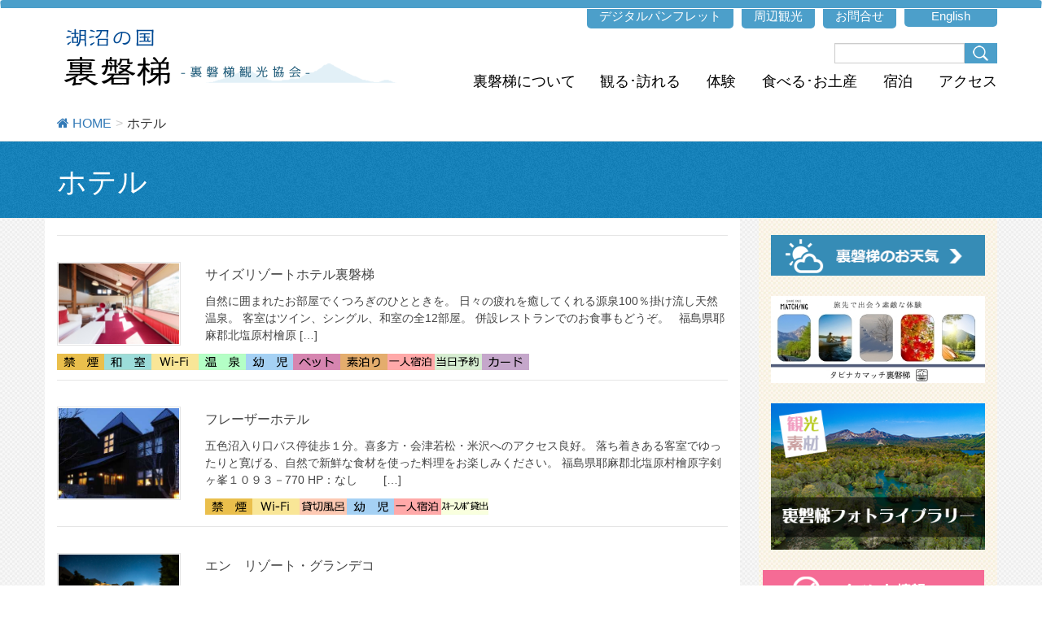

--- FILE ---
content_type: text/html; charset=UTF-8
request_url: https://www.urabandai-inf.com/?tag=hotel
body_size: 15857
content:
<!DOCTYPE html>
<html lang="ja">

<head>
	<meta charset="utf-8">
	<meta http-equiv="X-UA-Compatible" content="IE=edge">
	<meta name="viewport" content="width=device-width, initial-scale=1">

	<!-- Google Tag Manager -->
	<script>
		(function(w, d, s, l, i) {
			w[l] = w[l] || [];
			w[l].push({
				'gtm.start': new Date().getTime(),
				event: 'gtm.js'
			});
			var f = d.getElementsByTagName(s)[0],
				j = d.createElement(s),
				dl = l != 'dataLayer' ? '&l=' + l : '';
			j.async = true;
			j.src =
				'https://www.googletagmanager.com/gtm.js?id=' + i + dl;
			f.parentNode.insertBefore(j, f);
		})(window, document, 'script', 'dataLayer', 'GTM-NMS8C6P');
	</script>
	<!-- End Google Tag Manager -->

	<link rel="stylesheet" href="//www.urabandai-inf.com/wp-content/themes/lightning/print.css" type="text/css" media="print" />


		<title>ホテル &#8211; 裏磐梯観光協会</title>
<meta name='robots' content='max-image-preview:large' />
<link rel='dns-prefetch' href='//oss.maxcdn.com' />
<link rel='dns-prefetch' href='//s.w.org' />
<link rel="alternate" type="application/rss+xml" title="裏磐梯観光協会 &raquo; フィード" href="https://www.urabandai-inf.com/?feed=rss2" />
<link rel="alternate" type="application/rss+xml" title="裏磐梯観光協会 &raquo; コメントフィード" href="https://www.urabandai-inf.com/?feed=comments-rss2" />
<link rel="alternate" type="application/rss+xml" title="裏磐梯観光協会 &raquo; ホテル タグのフィード" href="https://www.urabandai-inf.com/?feed=rss2&#038;tag=hotel" />
<style type="text/css">.color_key_bg,.color_key_bg_hover:hover{background-color: #337ab7;}.color_key_txt,.color_key_txt_hover:hover{color: #337ab7;}.color_key_border,.color_key_border_hover:hover{border-color: #337ab7;}.color_key_dark_bg,.color_key_dark_bg_hover:hover{background-color: #2e6da4;}.color_key_dark_txt,.color_key_dark_txt_hover:hover{color: #2e6da4;}.color_key_dark_border,.color_key_dark_border_hover:hover{border-color: #2e6da4;}</style>
		<script type="text/javascript">
			window._wpemojiSettings = {"baseUrl":"https:\/\/s.w.org\/images\/core\/emoji\/13.1.0\/72x72\/","ext":".png","svgUrl":"https:\/\/s.w.org\/images\/core\/emoji\/13.1.0\/svg\/","svgExt":".svg","source":{"concatemoji":"https:\/\/www.urabandai-inf.com\/wp-includes\/js\/wp-emoji-release.min.js?ver=5.8"}};
			!function(e,a,t){var n,r,o,i=a.createElement("canvas"),p=i.getContext&&i.getContext("2d");function s(e,t){var a=String.fromCharCode;p.clearRect(0,0,i.width,i.height),p.fillText(a.apply(this,e),0,0);e=i.toDataURL();return p.clearRect(0,0,i.width,i.height),p.fillText(a.apply(this,t),0,0),e===i.toDataURL()}function c(e){var t=a.createElement("script");t.src=e,t.defer=t.type="text/javascript",a.getElementsByTagName("head")[0].appendChild(t)}for(o=Array("flag","emoji"),t.supports={everything:!0,everythingExceptFlag:!0},r=0;r<o.length;r++)t.supports[o[r]]=function(e){if(!p||!p.fillText)return!1;switch(p.textBaseline="top",p.font="600 32px Arial",e){case"flag":return s([127987,65039,8205,9895,65039],[127987,65039,8203,9895,65039])?!1:!s([55356,56826,55356,56819],[55356,56826,8203,55356,56819])&&!s([55356,57332,56128,56423,56128,56418,56128,56421,56128,56430,56128,56423,56128,56447],[55356,57332,8203,56128,56423,8203,56128,56418,8203,56128,56421,8203,56128,56430,8203,56128,56423,8203,56128,56447]);case"emoji":return!s([10084,65039,8205,55357,56613],[10084,65039,8203,55357,56613])}return!1}(o[r]),t.supports.everything=t.supports.everything&&t.supports[o[r]],"flag"!==o[r]&&(t.supports.everythingExceptFlag=t.supports.everythingExceptFlag&&t.supports[o[r]]);t.supports.everythingExceptFlag=t.supports.everythingExceptFlag&&!t.supports.flag,t.DOMReady=!1,t.readyCallback=function(){t.DOMReady=!0},t.supports.everything||(n=function(){t.readyCallback()},a.addEventListener?(a.addEventListener("DOMContentLoaded",n,!1),e.addEventListener("load",n,!1)):(e.attachEvent("onload",n),a.attachEvent("onreadystatechange",function(){"complete"===a.readyState&&t.readyCallback()})),(n=t.source||{}).concatemoji?c(n.concatemoji):n.wpemoji&&n.twemoji&&(c(n.twemoji),c(n.wpemoji)))}(window,document,window._wpemojiSettings);
		</script>
		<style type="text/css">
img.wp-smiley,
img.emoji {
	display: inline !important;
	border: none !important;
	box-shadow: none !important;
	height: 1em !important;
	width: 1em !important;
	margin: 0 .07em !important;
	vertical-align: -0.1em !important;
	background: none !important;
	padding: 0 !important;
}
</style>
	<link rel='stylesheet' id='dashicons-css'  href='https://www.urabandai-inf.com/wp-includes/css/dashicons.min.css?ver=5.8' type='text/css' media='all' />
<link rel='stylesheet' id='to-top-css'  href='https://www.urabandai-inf.com/wp-content/plugins/to-top/public/css/to-top-public.css?ver=1.9' type='text/css' media='all' />
<link rel='stylesheet' id='udefault-css'  href='https://www.urabandai-inf.com/wp-content/plugins/ultimate-wp-query-search-filter/themes/default.css?ver=all' type='text/css' media='all' />
<link rel='stylesheet' id='rss-retriever-css'  href='https://www.urabandai-inf.com/wp-content/plugins/wp-rss-retriever/inc/css/rss-retriever.css?ver=1.6.5' type='text/css' media='all' />
<link rel='stylesheet' id='font-awesome-css'  href='https://www.urabandai-inf.com/wp-content/themes/lightning/library/font-awesome/4.6.1/css/font-awesome.min.css?ver=4.6.1' type='text/css' media='all' />
<link rel='stylesheet' id='lightning-design-style-css'  href='https://www.urabandai-inf.com/wp-content/themes/lightning/design_skin/origin/css/style.css?ver=3.1.1' type='text/css' media='all' />
<link rel='stylesheet' id='lightning-theme-style-css'  href='https://www.urabandai-inf.com/wp-content/themes/lightning/style.css?ver=3.1.1' type='text/css' media='all' />
<link rel='stylesheet' id='dflip-icons-style-css'  href='https://www.urabandai-inf.com/wp-content/plugins/3d-flipbook-dflip-lite/assets/css/themify-icons.min.css?ver=1.7.33' type='text/css' media='all' />
<link rel='stylesheet' id='dflip-style-css'  href='https://www.urabandai-inf.com/wp-content/plugins/3d-flipbook-dflip-lite/assets/css/dflip.min.css?ver=1.7.33' type='text/css' media='all' />
<link rel='stylesheet' id='addtoany-css'  href='https://www.urabandai-inf.com/wp-content/plugins/add-to-any/addtoany.min.css?ver=1.14' type='text/css' media='all' />
<script type='text/javascript' src='https://www.urabandai-inf.com/wp-includes/js/jquery/jquery.min.js?ver=3.6.0' id='jquery-core-js'></script>
<script type='text/javascript' src='https://www.urabandai-inf.com/wp-includes/js/jquery/jquery-migrate.min.js?ver=3.3.2' id='jquery-migrate-js'></script>
<script type='text/javascript' src='https://www.urabandai-inf.com/wp-content/plugins/add-to-any/addtoany.min.js?ver=1.0' id='addtoany-js'></script>
<script type='text/javascript' id='to-top-js-extra'>
/* <![CDATA[ */
var to_top_options = {"scroll_offset":"100","icon_opacity":"50","style":"icon","icon_type":"dashicons-arrow-up-alt2","icon_color":"#ffffff","icon_bg_color":"#000000","icon_size":"32","border_radius":"5","image":"https:\/\/www.urabandai-inf.com\/wp-content\/plugins\/to-top\/admin\/images\/default.png","image_width":"65","image_alt":"","location":"bottom-right","margin_x":"20","margin_y":"20","show_on_admin":"0","enable_autohide":"0","autohide_time":"2","enable_hide_small_device":"0","small_device_max_width":"640","reset":"0"};
/* ]]> */
</script>
<script type='text/javascript' src='https://www.urabandai-inf.com/wp-content/plugins/to-top/public/js/to-top-public.js?ver=1.9' id='to-top-js'></script>
<!--[if lt IE 9]>
<script type='text/javascript' src='//oss.maxcdn.com/html5shiv/3.7.2/html5shiv.min.js?ver=5.8' id='html5shiv-js'></script>
<![endif]-->
<!--[if lt IE 9]>
<script type='text/javascript' src='//oss.maxcdn.com/respond/1.4.2/respond.min.js?ver=5.8' id='respond-js'></script>
<![endif]-->
<script type='text/javascript' src='https://www.urabandai-inf.com/wp-content/themes/lightning/js/all_in_header_fixed.min.js?ver=3.1.1' id='lightning-js-js'></script>
<script type='text/javascript' src='https://www.urabandai-inf.com/wp-content/themes/lightning/js/tabs.js?ver=5.8' id='tabs-js'></script>
<link rel="https://api.w.org/" href="https://www.urabandai-inf.com/index.php?rest_route=/" /><link rel="EditURI" type="application/rsd+xml" title="RSD" href="https://www.urabandai-inf.com/xmlrpc.php?rsd" />
<link rel="wlwmanifest" type="application/wlwmanifest+xml" href="https://www.urabandai-inf.com/wp-includes/wlwmanifest.xml" /> 
<meta name="generator" content="WordPress 5.8" />

<script data-cfasync="false">
window.a2a_config=window.a2a_config||{};a2a_config.callbacks=[];a2a_config.overlays=[];a2a_config.templates={};a2a_localize = {
	Share: "共有",
	Save: "ブックマーク",
	Subscribe: "購読",
	Email: "メール",
	Bookmark: "ブックマーク",
	ShowAll: "すべて表示する",
	ShowLess: "小さく表示する",
	FindServices: "サービスを探す",
	FindAnyServiceToAddTo: "追加するサービスを今すぐ探す",
	PoweredBy: "Powered by",
	ShareViaEmail: "メールでシェアする",
	SubscribeViaEmail: "メールで購読する",
	BookmarkInYourBrowser: "ブラウザにブックマーク",
	BookmarkInstructions: "このページをブックマークするには、 Ctrl+D または \u2318+D を押下。",
	AddToYourFavorites: "お気に入りに追加",
	SendFromWebOrProgram: "任意のメールアドレスまたはメールプログラムから送信",
	EmailProgram: "メールプログラム",
	More: "詳細&#8230;"
};

(function(d,s,a,b){a=d.createElement(s);b=d.getElementsByTagName(s)[0];a.async=1;a.src="https://static.addtoany.com/menu/page.js";b.parentNode.insertBefore(a,b);})(document,"script");
</script>
<script data-cfasync="false"> var dFlipLocation = "https://www.urabandai-inf.com/wp-content/plugins/3d-flipbook-dflip-lite/assets/"; var dFlipWPGlobal = {"text":{"toggleSound":"Turn on\/off Sound","toggleThumbnails":"Toggle Thumbnails","toggleOutline":"Toggle Outline\/Bookmark","previousPage":"Previous Page","nextPage":"Next Page","toggleFullscreen":"Toggle Fullscreen","zoomIn":"Zoom In","zoomOut":"Zoom Out","toggleHelp":"Toggle Help","singlePageMode":"Single Page Mode","doublePageMode":"Double Page Mode","downloadPDFFile":"Download PDF File","gotoFirstPage":"Goto First Page","gotoLastPage":"Goto Last Page","share":"Share","mailSubject":"I wanted you to see this FlipBook","mailBody":"Check out this site {{url}}","loading":"DearFlip: Loading "},"moreControls":"download,pageMode,startPage,endPage,sound","hideControls":"","scrollWheel":"true","backgroundColor":"#777","backgroundImage":"","height":"auto","paddingLeft":"20","paddingRight":"20","controlsPosition":"bottom","duration":800,"soundEnable":"true","enableDownload":"true","enableAnnotation":"false","enableAnalytics":"false","webgl":"true","hard":"none","maxTextureSize":"1600","rangeChunkSize":"524288","zoomRatio":1.5,"stiffness":3,"pageMode":"0","singlePageMode":"0","pageSize":"0","autoPlay":"false","autoPlayDuration":5000,"autoPlayStart":"false","linkTarget":"2","sharePrefix":"dearflip-"};</script>
	<script>
		jQuery(function() {

			/** メニューボタンクリック時 **/
			jQuery('span.hbg_btn').click(function() {
				jQuery('ul.hbg_btn_ul').slideToggle('fast'); /* メニュー展開 */
				jQuery(this).toggleClass('selected'); /* メニューボタンにクラス付与 */
				jQuery('.search_btn').toggleClass('selected'); /* 検索ボタンにクラス付与 */
			});

			/** メニュー展開中に検索ボタンクリック時 **/
			jQuery('.search_btn').click(function() {
				jQuery(this).removeClass('selected'); /* 検索ボタンからクラス削除 */
				jQuery('.hbg_btn').removeClass('selected'); /* メニューボタンからクラス削除 */
				jQuery('ul.hbg_btn_ul').slideUp(); /* メニュー格納 */
			});

			/** 検索ボタンクリック時 **/
			jQuery('span.search_btn').click(function() {
				jQuery('ul.search_btn_ul').slideToggle('fast'); /* 検索メニュー展開 */
				jQuery(this).toggleClass('selected2'); /* メニューボタンにクラス付与 */
				jQuery('.hbg_btn').toggleClass('selected2'); /* 検索ボタンにクラス付与 */
			});

			/** 検索メニュー展開中にメニューボタンクリック時 **/
			jQuery('.hbg_btn').click(function() {
				jQuery(this).removeClass('selected2'); /* 検索ボタンからクラス削除 */
				jQuery('span.search_btn').removeClass('selected2'); /* メニューボタンからクラス削除 */
				jQuery('ul.search_btn_ul').slideUp(); /* 検索メニュー格納 */
			});

			/** 検索メニューの閉じるボタンをクリック時 **/
			jQuery('.g_search_close').click(function() {
				jQuery('span.search_btn').removeClass('selected2'); /* メニューボタンからクラス削除 */
				jQuery('ul.search_btn_ul').slideUp(); /* 検索メニュー格納 */
			});


			/* サブメニューの展開 */
			jQuery('ul.hbg_btn_ul li').click(function(e) {
				jQuery(this).children('ul').slideToggle('fast');
				jQuery(this).toggleClass('selected');
				e.stopPropagation();
			});
		});
	</script>


	<!-- EBiS tag version4.10 start -->
	<script type="text/javascript">
		(function(a, d, e, b, i, s) {
			window[i] = window[i] || [];
			var f = function(a, d, e, b, i, s) {
					var o = a.getElementsByTagName(d)[0],
						h = a.createElement(d),
						t = 'text/javascript';
					h.type = t;
					h.async = e;
					h.onload = function() {
						window[i].init({
							argument: s,
							auto: true
						});
					};
					h._p = o;
					return h;
				},
				h = f(a, d, e, b, i, s),
				l = '//taj',
				j = b + s + '/cmt.js';
			h.src = l + '1.' + j;
			h._p.parentNode.insertBefore(h, h._p);
			h.onerror = function(k) {
				k = f(a, d, e, b, i, s);
				k.src = l + '2.' + j;
				k._p.parentNode.insertBefore(k, k._p);
			};
		})(document, 'script', true, 'ebis.ne.jp/', 'ebis', '9Hsc5Ebk');
	</script>
	<!-- EBiS tag end -->



</head>

<body class="archive tag tag-hotel tag-55 headfix">

	<!-- Google Tag Manager (noscript) -->
	<noscript><iframe src="https://www.googletagmanager.com/ns.html?id=GTM-NMS8C6P" height="0" width="0" style="display:none;visibility:hidden"></iframe></noscript>
	<!-- End Google Tag Manager (noscript) -->

		<header class="navbar siteHeader">
				<div class="container siteHeadContainer siteHeadContainerSP">
			<div class="navbar-header">

				<!-- <h1 class="navbar-brand siteHeader_logo">
            <a href="https://www.urabandai-inf.com/"><span>
            裏磐梯観光協会            </span></a>
            </h1> -->


				<div id="header_bg">
					<div id="header_sub">
						<div id="title_logo" class="title_logo_custom"><a href="//www.urabandai-inf.com/"></a></div>




						<span class="hide_sp2">
							<div id="header_sub_right">
								<ul>
									<li><a href="/?page_id=278">デジタルパンフレット</a></li><!--
									--><li><a href="/?page_id=236">周辺観光</a></li><!--
									--><li><a href="/?page_id=493">お問合せ</a></li><!--
									--><li><a href="/en/" class="header_en">English</a></li>
								</ul>
							</div>
						</span><!-- class="hide_sp2" -->


						<div id="header_sub_right2">

							<span class="hide_sp2">

								<div class="g_search">
									<form role="search" method="get" id="searchform" class="searchform form-inline" action="https://www.urabandai-inf.com/">
										<div>
											<label class="screen-reader-text" for="s">Search for:</label>
											<input type="text" value="" name="s" id="s" class="form-control form-group">
											<input type="submit" id="searchsubmit" value="Search" class="btn btn-primary">
										</div>
									</form>
								</div>


								<!--<div class="search">
				<form method="get" action="//www.google.co.jp/search">
				<input name="q" type="text" class="text">
				<input name="" type="submit" class="submit" value="">
				<input type="hidden" name="hl" value="ja" />
				<input type="hidden" name="as_sitesearch" value="www.urabandai-inf.com" />
				</form>
			</div>-->
								<!--/.search -->
							</span><!-- hide_sp2 -->



							<span class="hide_sp2">
								<div class="lang hide_pc2">
									<div><a href="/en/">English</a></div>
								</div>
							</span>


						</div><!-- id="header_sub_right2" -->
					</div><!-- id="header_sub" -->
				</div><!-- id="header_bg" -->


				<span class="hide_sp2">
					<div id="headerdropmenu_out">

						<div id="header_dropmenu">
							<ul class="dropmenu">
								<li>裏磐梯について
									<div>
										<ul>
											<li><a href="/?p=29916"><span>5分でわかる初めての裏磐梯</span></a></li>
											<li><a href="/?page_id=74"><span>裏磐梯こんなところ,成り立ち</span></a></li>
											<li><a href="/?page_id=24964"><span>気候</span></a></li>
											<li><a href="/?page_id=76"><span>歴史</span></a></li>
										</ul>
									</div>
								</li>

								<li>観る･訪れる
									<div>
										<ul>
											<li><a href="/?page_id=25592"><span>絶景･自然</span></a></li>
											<li><a href="/?page_id=25560"><span>野鳥･植物</span></a></li>
											<li><a href="/?page_id=25602"><span>歴史･文化</span></a></li>
											<li><a href="/?page_id=34019"><span>観光モデルコース</span></a></li>
											<li><a href="/?page_id=25605"><span>施設（一覧）</span></a></li>
											<li><a href="/?page_id=203"><span>日帰り温泉_施設</span></a></li>
											<li><a href="/?page_id=25608"><span>ドライブ</span></a></li>
											<li><a href="/?page_id=25556"><span>トレッキング</span></a></li>


										</ul>
									</div>
								</li>

								<li>体験
									<div>
										<ul class="btn_04_activity_green_JP">
											<li><a href="/?page_id=25400"><span>グリーンシーズン</span></a></li>
											<li><a href="/?page_id=25402"><span>ウィンターシーズン</span></a></li>

											<li><a href="/?page_id=25554"><span>イベント</span></a></li>
										</ul>
									</div>
								</li>
								<li>食べる･お土産
									<div>
										<ul>
											<li><a href="/?cat=81"><span>レストラン</span></a></li>
											<li><a href="/?cat=82"><span>定食･和食</span></a></li>
											<li><a href="/?cat=83"><span>カフェ･軽食</span></a></li>
											<li><a href="/?page_id=199"><span>お土産</span></a></li>
										</ul>
									</div>
								</li>
								<li>宿泊
									<div>
										<ul class="btn_01_stay_type_JP">
											<li><a href="/?page_id=97"><span>タイプ別で探す</span></a></li>
											<li><a href="/?page_id=22659"><span>エリアで探す</span></a></li>
										</ul>
									</div>
								</li>

								<li>アクセス
									<div>
										<ul class="btn_01_stay_type_JP">
											<li><a href="/?page_id=249"><span>アクセス</span></a></li>
											<li><a href="/?page_id=25550"><span>観光タクシー･バス</span></a></li>
										</ul>
									</div>
								</li>


							</ul>
						</div>
					</div><!-- headerdropmenu_out -->

				</span><!-- <span class="hide_sp2"> -->








				<span class="hide_pc2">
					<div class="hbg_menu hbg_menu_custum">
						<span class="hbg_btn"></span>
						<span class="search_btn"><span></span></span>

						<!-- メニューここから -->
						<ul class="hbg_btn_ul" style="display: none;">
							<li><a href="#"><span>裏磐梯について</span></a>
								<ul>
									<li><a href="/?p=29916"><span>5分でわかる初めての裏磐梯</span></a></li>
									<li><a href="/?page_id=74"><span>裏磐梯こんなところ,成り立ち</span></a></li>
									<li><a href="/?page_id=24964"><span>気候</span></a></li>
									<li><a href="/?page_id=76"><span>歴史</span></a></li>
								</ul>
							</li>
							<li><a href="#"><span>観る・訪れる</span></a>
								<ul>
									<li><a href="/?page_id=25592"><span>絶景・自然</span></a></li>
									<li><a href="/?page_id=25560"><span>野鳥・植物</span></a></li>
									<li><a href="/?page_id=25602"><span>歴史・文化</span></a></li>
									<li><a href="/?page_id=34019"><span>観光モデルコース</span></a></li>
									<li><a href="/?page_id=25605"><span>施設（一覧）</span></a></li>
									<li><a href="/?page_id=203"><span>日帰り温泉_施設</span></a></li>
									<li><a href="/?page_id=25608"><span>ドライブ</span></a></li>
									<li><a href="/?page_id=25556"><span>トレッキング</span></a></li>


								</ul>
							</li>
							<li><a href="#"><span>体験</span></a>
								<ul class="btn_04_activity_green_JP">
									<li><a href="/?page_id=25400"><span>グリーンシーズン</span></a></li>
									<li><a href="/?page_id=25402"><span>ウィンターシーズン</span></a></li>

									<li><a href="/?page_id=25554"><span>イベント</span></a></li>
								</ul>
							</li>
							<li><a href="#"><span>食べる・お土産</span></a>
								<ul>
									<li><a href="/?cat=81"><span>レストラン</span></a></li>
									<li><a href="/?cat=82"><span>定食・和食</span></a></li>
									<li><a href="/?cat=83"><span>カフェ・軽食</span></a></li>
									<li><a href="/?page_id=199"><span>お土産</span></a></li>
									<li><a href="/?page_id=30226"><span>コンビニエンスストア</span></a></li>
								</ul>
							</li>
							<li><a href="#"><span>宿泊</span></a>
								<ul class="btn_01_stay_type_JP">
									<li><a href="/?page_id=97">タイプ別で探す</a></li>
									<li><a href="/?page_id=22659">エリアで探す</a></li>
								</ul>
							</li>

							<li><a href="#"><span>アクセス</span></a>
								<ul class="btn_01_stay_type_JP">
									<li><a href="/?page_id=249">アクセス</a></li>
									<li><a href="/?page_id=25550">観光タクシー・バス</a></li>
								</ul>
							</li>

							<li class="hbg_menu_link"><a href="/?page_id=236"><span>周辺観光</span></a></li>


							<li class="hbg_menu_footer">
								<div class="other-menu">
									<ul>
										<li><a href="/?page_id=278">デジタルパンフレット</a></li>
										<li><a href="/?page_id=493">お問い合わせ</a></li>
										<li><a href="/?page_id=24962">サイトポリシー</a></li>
										<li><a href="/?page_id=246">サイトマップ</a></li>
									</ul>
								</div>

								<div class="lang-area">
									<div class="lang-area-title"><span>LANGUAGE</span></div>
									<div class="lang-area-btn"><a href="/"><span>日本語</span></a><a href="/en/"><span>English</span></a></div>
								</div>

								<div class="search_div">
									<div class="g_search">
										<form role="search" method="get" id="searchform" class="searchform" action="https://www.urabandai-inf.com/">
				<div>
					<label class="screen-reader-text" for="s">検索:</label>
					<input type="text" value="" name="s" id="s" />
					<input type="submit" id="searchsubmit" value="検索" />
				</div>
			</form>									</div>
									<!--/.g_search -->
								</div><!-- class="search_div" -->
							</li>
						</ul>
						<!-- メニューここまで -->

						<!-- 検索メニューここから -->
						<ul class="search_btn_ul" style="display: none;">
							<li>
								<div class="search_div">
									<div class="g_search_title">
										キーワードから探す
									</div>
									<div class="g_search">
										<form role="search" method="get" id="searchform" class="searchform" action="https://www.urabandai-inf.com/">
				<div>
					<label class="screen-reader-text" for="s">検索:</label>
					<input type="text" value="" name="s" id="s" />
					<input type="submit" id="searchsubmit" value="検索" />
				</div>
			</form>									</div>
									<!--/.g_search -->
									<div class="g_search_close">閉じる</div>
								</div><!-- class="search_div" -->
							</li>
						</ul>
						<!-- 検索メニューここまで -->
					</div><!-- class="hbg_menu" -->
				</span><!-- class="hide_pc2" -->

								
			</div>
			<!--
        -->
		</div>
		

	</header>
	
<div class="head_img">

</div>


<!-- [ .breadSection ] -->
<div class="section breadSection">
<div class="container">
<div class="row">
<ol class="breadcrumb" itemtype="//schema.org/BreadcrumbList"><li id="panHome" itemprop="itemListElement" itemscope itemtype="//schema.org/ListItem"><a itemprop="item" href="https://www.urabandai-inf.com/"><span itemprop="name"><i class="fa fa-home"></i> HOME</span></a></li><li><span>ホテル</span></li></ol>
</div>
</div>
</div>
<!-- [ /.breadSection ] --><div class="section page-header"><div class="container"><div class="row"><div class="col-md-12">
<h1 class="page-header_pageTitle">
ホテル</h1>
</div></div></div></div><!-- [ /.page-header ] -->


<div class="section siteContent">
<div class="container">
<div class="row">

<div class="col-md-8 mainSection" id="main" role="main">

 
<div class="postList">


  
        <article class="media">
<div id="post-28879" class="post-28879 post type-post status-publish format-standard has-post-thumbnail hentry category-syukuhaku tag-nonsmoking tag-goshikinuma tag-hotel tag-washitsu tag-internet tag-onsen tag-child tag-pet tag-sudomari tag-hitori tag-toujitsu tag-credit">
		<div class="media-left postList_thumbnail display501">
		<a href="https://www.urabandai-inf.com/?p=28879">
		<img width="300" height="200" src="https://www.urabandai-inf.com/wp-content/uploads/2019/02/952e1f90be19b26e65f27c03f6910681-300x200.jpg" class="media-object wp-post-image" alt="" loading="lazy" />		</a>
	</div>
	<div class="media-left postList_thumbnail display500">
		<a href="https://www.urabandai-inf.com/?p=28879">
		<img width="750" height="500" src="https://www.urabandai-inf.com/wp-content/uploads/2019/02/952e1f90be19b26e65f27c03f6910681.jpg" class="media-object wp-post-image" alt="" loading="lazy" />		</a>
	</div>
		<div class="media-body">
		
<div class="entry-meta">
<span class="published entry-meta_items">2022年12月26日</span>



<span class="entry-meta_items entry-meta_updated">/ 最終更新日 : <span class="updated">2022年12月26日</span></span>



<span class="entry-meta_items entry-meta_items_term"><a href="https://www.urabandai-inf.com/?cat=8" class="btn btn-xs btn-primary">宿泊施設</a></span>
</div>		<h1 class="media-heading entry-title"><a href="https://www.urabandai-inf.com/?p=28879">サイズリゾートホテル裏磐梯</a></h1>
		<a href="https://www.urabandai-inf.com/?p=28879" class="media-body_excerpt"><p>自然に囲まれたお部屋でくつろぎのひとときを。 日々の疲れを癒してくれる源泉100％掛け流し天然温泉。 客室はツイン、シングル、和室の全12部屋。 併設レストランでのお食事もどうぞ。 &nbsp; 福島県耶麻郡北塩原村檜原 [&hellip;]</p>
<div class="addtoany_share_save_container addtoany_content addtoany_content_bottom"><div class="a2a_kit a2a_kit_size_32 addtoany_list" data-a2a-url="https://www.urabandai-inf.com/?p=28879" data-a2a-title="サイズリゾートホテル裏磐梯"><a class="a2a_button_facebook" href="https://www.addtoany.com/add_to/facebook?linkurl=https%3A%2F%2Fwww.urabandai-inf.com%2F%3Fp%3D28879&amp;linkname=%E3%82%B5%E3%82%A4%E3%82%BA%E3%83%AA%E3%82%BE%E3%83%BC%E3%83%88%E3%83%9B%E3%83%86%E3%83%AB%E8%A3%8F%E7%A3%90%E6%A2%AF" title="Facebook" rel="nofollow noopener" target="_blank"></a><a class="a2a_button_twitter" href="https://www.addtoany.com/add_to/twitter?linkurl=https%3A%2F%2Fwww.urabandai-inf.com%2F%3Fp%3D28879&amp;linkname=%E3%82%B5%E3%82%A4%E3%82%BA%E3%83%AA%E3%82%BE%E3%83%BC%E3%83%88%E3%83%9B%E3%83%86%E3%83%AB%E8%A3%8F%E7%A3%90%E6%A2%AF" title="Twitter" rel="nofollow noopener" target="_blank"></a><a class="a2a_button_line" href="https://www.addtoany.com/add_to/line?linkurl=https%3A%2F%2Fwww.urabandai-inf.com%2F%3Fp%3D28879&amp;linkname=%E3%82%B5%E3%82%A4%E3%82%BA%E3%83%AA%E3%82%BE%E3%83%BC%E3%83%88%E3%83%9B%E3%83%86%E3%83%AB%E8%A3%8F%E7%A3%90%E6%A2%AF" title="Line" rel="nofollow noopener" target="_blank"></a><a class="a2a_dd addtoany_share_save addtoany_share" href="https://www.addtoany.com/share"></a></div></div></a>
		<!--
		<div><a href="https://www.urabandai-inf.com/?p=28879" class="btn btn-default btn-sm">続きを読む</a></div>
		-->   
	</div>
	<div class="tagpic" style="margin:10px 0 -20px 0;">
	<a href="https://www.urabandai-inf.com/?tag=nonsmoking" class="nonsmoking"><img src="https://www.urabandai-inf.com/wp-content/themes/lightning/images/template/tag/nonsmoking.gif"></a><a href="https://www.urabandai-inf.com/?tag=goshikinuma" class="goshikinuma"><img src="https://www.urabandai-inf.com/wp-content/themes/lightning/images/template/tag/goshikinuma.gif"></a><a href="https://www.urabandai-inf.com/?tag=hotel" class="hotel"><img src="https://www.urabandai-inf.com/wp-content/themes/lightning/images/template/tag/hotel.gif"></a><a href="https://www.urabandai-inf.com/?tag=washitsu" class="washitsu"><img src="https://www.urabandai-inf.com/wp-content/themes/lightning/images/template/tag/washitsu.gif"></a><a href="https://www.urabandai-inf.com/?tag=internet" class="internet"><img src="https://www.urabandai-inf.com/wp-content/themes/lightning/images/template/tag/internet.gif"></a><a href="https://www.urabandai-inf.com/?tag=onsen" class="onsen"><img src="https://www.urabandai-inf.com/wp-content/themes/lightning/images/template/tag/onsen.gif"></a><a href="https://www.urabandai-inf.com/?tag=child" class="child"><img src="https://www.urabandai-inf.com/wp-content/themes/lightning/images/template/tag/child.gif"></a><a href="https://www.urabandai-inf.com/?tag=pet" class="pet"><img src="https://www.urabandai-inf.com/wp-content/themes/lightning/images/template/tag/pet.gif"></a><a href="https://www.urabandai-inf.com/?tag=sudomari" class="sudomari"><img src="https://www.urabandai-inf.com/wp-content/themes/lightning/images/template/tag/sudomari.gif"></a><a href="https://www.urabandai-inf.com/?tag=hitori" class="hitori"><img src="https://www.urabandai-inf.com/wp-content/themes/lightning/images/template/tag/hitori.gif"></a><a href="https://www.urabandai-inf.com/?tag=toujitsu" class="toujitsu"><img src="https://www.urabandai-inf.com/wp-content/themes/lightning/images/template/tag/toujitsu.gif"></a><a href="https://www.urabandai-inf.com/?tag=credit" class="credit"><img src="https://www.urabandai-inf.com/wp-content/themes/lightning/images/template/tag/credit.gif"></a>	</div>
</div>
</article>        <article class="media">
<div id="post-22927" class="post-22927 post type-post status-publish format-standard has-post-thumbnail hentry category-syukuhaku tag-nonsmoking tag-goshikinuma tag-hotel tag-internet tag-kashikiri tag-child tag-hitori tag-ski">
		<div class="media-left postList_thumbnail display501">
		<a href="https://www.urabandai-inf.com/?p=22927">
		<img width="300" height="225" src="https://www.urabandai-inf.com/wp-content/uploads/2017/12/66f265bc3c1c1a65f9284f7d35db7474-300x225.jpg" class="media-object wp-post-image" alt="フレーザ―ホテル" loading="lazy" />		</a>
	</div>
	<div class="media-left postList_thumbnail display500">
		<a href="https://www.urabandai-inf.com/?p=22927">
		<img width="300" height="225" src="https://www.urabandai-inf.com/wp-content/uploads/2017/12/66f265bc3c1c1a65f9284f7d35db7474.jpg" class="media-object wp-post-image" alt="フレーザ―ホテル" loading="lazy" />		</a>
	</div>
		<div class="media-body">
		
<div class="entry-meta">
<span class="published entry-meta_items">2017年12月11日</span>



<span class="entry-meta_items entry-meta_updated">/ 最終更新日 : <span class="updated">2025年3月7日</span></span>



<span class="entry-meta_items entry-meta_items_term"><a href="https://www.urabandai-inf.com/?cat=8" class="btn btn-xs btn-primary">宿泊施設</a></span>
</div>		<h1 class="media-heading entry-title"><a href="https://www.urabandai-inf.com/?p=22927">フレーザーホテル</a></h1>
		<a href="https://www.urabandai-inf.com/?p=22927" class="media-body_excerpt"><p>五色沼入り口バス停徒歩１分。喜多方・会津若松・米沢へのアクセス良好。 落ち着きある客室でゆったりと寛げる、自然で新鮮な食材を使った料理をお楽しみください。 福島県耶麻郡北塩原村檜原字剣ヶ峯１０９３－770 HP：なし　　 [&hellip;]</p>
<div class="addtoany_share_save_container addtoany_content addtoany_content_bottom"><div class="a2a_kit a2a_kit_size_32 addtoany_list" data-a2a-url="https://www.urabandai-inf.com/?p=22927" data-a2a-title="フレーザーホテル"><a class="a2a_button_facebook" href="https://www.addtoany.com/add_to/facebook?linkurl=https%3A%2F%2Fwww.urabandai-inf.com%2F%3Fp%3D22927&amp;linkname=%E3%83%95%E3%83%AC%E3%83%BC%E3%82%B6%E3%83%BC%E3%83%9B%E3%83%86%E3%83%AB" title="Facebook" rel="nofollow noopener" target="_blank"></a><a class="a2a_button_twitter" href="https://www.addtoany.com/add_to/twitter?linkurl=https%3A%2F%2Fwww.urabandai-inf.com%2F%3Fp%3D22927&amp;linkname=%E3%83%95%E3%83%AC%E3%83%BC%E3%82%B6%E3%83%BC%E3%83%9B%E3%83%86%E3%83%AB" title="Twitter" rel="nofollow noopener" target="_blank"></a><a class="a2a_button_line" href="https://www.addtoany.com/add_to/line?linkurl=https%3A%2F%2Fwww.urabandai-inf.com%2F%3Fp%3D22927&amp;linkname=%E3%83%95%E3%83%AC%E3%83%BC%E3%82%B6%E3%83%BC%E3%83%9B%E3%83%86%E3%83%AB" title="Line" rel="nofollow noopener" target="_blank"></a><a class="a2a_dd addtoany_share_save addtoany_share" href="https://www.addtoany.com/share"></a></div></div></a>
		<!--
		<div><a href="https://www.urabandai-inf.com/?p=22927" class="btn btn-default btn-sm">続きを読む</a></div>
		-->   
	</div>
	<div class="tagpic" style="margin:10px 0 -20px 0;">
	<a href="https://www.urabandai-inf.com/?tag=nonsmoking" class="nonsmoking"><img src="https://www.urabandai-inf.com/wp-content/themes/lightning/images/template/tag/nonsmoking.gif"></a><a href="https://www.urabandai-inf.com/?tag=goshikinuma" class="goshikinuma"><img src="https://www.urabandai-inf.com/wp-content/themes/lightning/images/template/tag/goshikinuma.gif"></a><a href="https://www.urabandai-inf.com/?tag=hotel" class="hotel"><img src="https://www.urabandai-inf.com/wp-content/themes/lightning/images/template/tag/hotel.gif"></a><a href="https://www.urabandai-inf.com/?tag=internet" class="internet"><img src="https://www.urabandai-inf.com/wp-content/themes/lightning/images/template/tag/internet.gif"></a><a href="https://www.urabandai-inf.com/?tag=kashikiri" class="kashikiri"><img src="https://www.urabandai-inf.com/wp-content/themes/lightning/images/template/tag/kashikiri.gif"></a><a href="https://www.urabandai-inf.com/?tag=child" class="child"><img src="https://www.urabandai-inf.com/wp-content/themes/lightning/images/template/tag/child.gif"></a><a href="https://www.urabandai-inf.com/?tag=hitori" class="hitori"><img src="https://www.urabandai-inf.com/wp-content/themes/lightning/images/template/tag/hitori.gif"></a><a href="https://www.urabandai-inf.com/?tag=ski" class="ski"><img src="https://www.urabandai-inf.com/wp-content/themes/lightning/images/template/tag/ski.gif"></a>	</div>
</div>
</article>        <article class="media">
<div id="post-41053" class="post-41053 post type-post status-publish format-standard has-post-thumbnail hentry category-syukuhaku category-hotel tag-nonsmoking tag-hotel tag-washitsu tag-internet tag-onogawako tag-onsen tag-roten tag-free tag-ski tag-pickup tag-credit">
		<div class="media-left postList_thumbnail display501">
		<a href="https://www.urabandai-inf.com/?p=41053">
		<img width="300" height="169" src="https://www.urabandai-inf.com/wp-content/uploads/2024/07/33b872aa5ab09defbba672bd7a8c8af8-300x169.jpg" class="media-object wp-post-image" alt="" loading="lazy" />		</a>
	</div>
	<div class="media-left postList_thumbnail display500">
		<a href="https://www.urabandai-inf.com/?p=41053">
		<img width="750" height="422" src="https://www.urabandai-inf.com/wp-content/uploads/2024/07/33b872aa5ab09defbba672bd7a8c8af8.jpg" class="media-object wp-post-image" alt="" loading="lazy" />		</a>
	</div>
		<div class="media-body">
		
<div class="entry-meta">
<span class="published entry-meta_items">2024年7月22日</span>



<span class="entry-meta_items entry-meta_updated">/ 最終更新日 : <span class="updated">2024年7月26日</span></span>



<span class="entry-meta_items entry-meta_items_term"><a href="https://www.urabandai-inf.com/?cat=8" class="btn btn-xs btn-primary">宿泊施設</a></span>
</div>		<h1 class="media-heading entry-title"><a href="https://www.urabandai-inf.com/?p=41053">エン　リゾート・グランデコ</a></h1>
		<a href="https://www.urabandai-inf.com/?p=41053" class="media-body_excerpt"><p>裏磐梯の自然環境の源・小野川湧水。その源からは絶えることなく水が湧き、この土地の自然を創りあげました。グランデコホテルは、そんな場所に唯一佇むリゾートホテルです。 ホテル・日帰り温泉情報はこちら ロープウエー・アクティビ [&hellip;]</p>
<div class="addtoany_share_save_container addtoany_content addtoany_content_bottom"><div class="a2a_kit a2a_kit_size_32 addtoany_list" data-a2a-url="https://www.urabandai-inf.com/?p=41053" data-a2a-title="エン　リゾート・グランデコ"><a class="a2a_button_facebook" href="https://www.addtoany.com/add_to/facebook?linkurl=https%3A%2F%2Fwww.urabandai-inf.com%2F%3Fp%3D41053&amp;linkname=%E3%82%A8%E3%83%B3%E3%80%80%E3%83%AA%E3%82%BE%E3%83%BC%E3%83%88%E3%83%BB%E3%82%B0%E3%83%A9%E3%83%B3%E3%83%87%E3%82%B3" title="Facebook" rel="nofollow noopener" target="_blank"></a><a class="a2a_button_twitter" href="https://www.addtoany.com/add_to/twitter?linkurl=https%3A%2F%2Fwww.urabandai-inf.com%2F%3Fp%3D41053&amp;linkname=%E3%82%A8%E3%83%B3%E3%80%80%E3%83%AA%E3%82%BE%E3%83%BC%E3%83%88%E3%83%BB%E3%82%B0%E3%83%A9%E3%83%B3%E3%83%87%E3%82%B3" title="Twitter" rel="nofollow noopener" target="_blank"></a><a class="a2a_button_line" href="https://www.addtoany.com/add_to/line?linkurl=https%3A%2F%2Fwww.urabandai-inf.com%2F%3Fp%3D41053&amp;linkname=%E3%82%A8%E3%83%B3%E3%80%80%E3%83%AA%E3%82%BE%E3%83%BC%E3%83%88%E3%83%BB%E3%82%B0%E3%83%A9%E3%83%B3%E3%83%87%E3%82%B3" title="Line" rel="nofollow noopener" target="_blank"></a><a class="a2a_dd addtoany_share_save addtoany_share" href="https://www.addtoany.com/share"></a></div></div></a>
		<!--
		<div><a href="https://www.urabandai-inf.com/?p=41053" class="btn btn-default btn-sm">続きを読む</a></div>
		-->   
	</div>
	<div class="tagpic" style="margin:10px 0 -20px 0;">
	<a href="https://www.urabandai-inf.com/?tag=nonsmoking" class="nonsmoking"><img src="https://www.urabandai-inf.com/wp-content/themes/lightning/images/template/tag/nonsmoking.gif"></a><a href="https://www.urabandai-inf.com/?tag=hotel" class="hotel"><img src="https://www.urabandai-inf.com/wp-content/themes/lightning/images/template/tag/hotel.gif"></a><a href="https://www.urabandai-inf.com/?tag=washitsu" class="washitsu"><img src="https://www.urabandai-inf.com/wp-content/themes/lightning/images/template/tag/washitsu.gif"></a><a href="https://www.urabandai-inf.com/?tag=internet" class="internet"><img src="https://www.urabandai-inf.com/wp-content/themes/lightning/images/template/tag/internet.gif"></a><a href="https://www.urabandai-inf.com/?tag=onogawako" class="onogawako"><img src="https://www.urabandai-inf.com/wp-content/themes/lightning/images/template/tag/onogawako.gif"></a><a href="https://www.urabandai-inf.com/?tag=onsen" class="onsen"><img src="https://www.urabandai-inf.com/wp-content/themes/lightning/images/template/tag/onsen.gif"></a><a href="https://www.urabandai-inf.com/?tag=roten" class="roten"><img src="https://www.urabandai-inf.com/wp-content/themes/lightning/images/template/tag/roten.gif"></a><a href="https://www.urabandai-inf.com/?tag=free" class="free"><img src="https://www.urabandai-inf.com/wp-content/themes/lightning/images/template/tag/free.gif"></a><a href="https://www.urabandai-inf.com/?tag=ski" class="ski"><img src="https://www.urabandai-inf.com/wp-content/themes/lightning/images/template/tag/ski.gif"></a><a href="https://www.urabandai-inf.com/?tag=pickup" class="pickup"><img src="https://www.urabandai-inf.com/wp-content/themes/lightning/images/template/tag/pickup.gif"></a><a href="https://www.urabandai-inf.com/?tag=credit" class="credit"><img src="https://www.urabandai-inf.com/wp-content/themes/lightning/images/template/tag/credit.gif"></a>	</div>
</div>
</article>        <article class="media">
<div id="post-23040" class="post-23040 post type-post status-publish format-standard has-post-thumbnail hentry category-syukuhaku tag-nonsmoking tag-hotel tag-soharako tag-free tag-child tag-pickup tag-credit">
		<div class="media-left postList_thumbnail display501">
		<a href="https://www.urabandai-inf.com/?p=23040">
		<img width="300" height="225" src="https://www.urabandai-inf.com/wp-content/uploads/2017/12/7f37830f0d202c6188ea9cd28c39a134-300x225.jpg" class="media-object wp-post-image" alt="休暇村" loading="lazy" />		</a>
	</div>
	<div class="media-left postList_thumbnail display500">
		<a href="https://www.urabandai-inf.com/?p=23040">
		<img width="640" height="480" src="https://www.urabandai-inf.com/wp-content/uploads/2017/12/7f37830f0d202c6188ea9cd28c39a134.jpg" class="media-object wp-post-image" alt="休暇村" loading="lazy" />		</a>
	</div>
		<div class="media-body">
		
<div class="entry-meta">
<span class="published entry-meta_items">2017年12月11日</span>



<span class="entry-meta_items entry-meta_updated">/ 最終更新日 : <span class="updated">2025年12月29日</span></span>



<span class="entry-meta_items entry-meta_items_term"><a href="https://www.urabandai-inf.com/?cat=8" class="btn btn-xs btn-primary">宿泊施設</a></span>
</div>		<h1 class="media-heading entry-title"><a href="https://www.urabandai-inf.com/?p=23040">休暇村 裏磐梯</a></h1>
		<a href="https://www.urabandai-inf.com/?p=23040" class="media-body_excerpt"><p>ロビーからの雄大な磐梯山の眺め、高原の風を感じる温泉露天風呂、会津郷土料理を取り入れた種類豊富なビュッフェが自慢のリゾートホテルです。 〒969-2701 福島県耶麻郡北塩原村桧原 https://www.qkamura [&hellip;]</p>
<div class="addtoany_share_save_container addtoany_content addtoany_content_bottom"><div class="a2a_kit a2a_kit_size_32 addtoany_list" data-a2a-url="https://www.urabandai-inf.com/?p=23040" data-a2a-title="休暇村 裏磐梯"><a class="a2a_button_facebook" href="https://www.addtoany.com/add_to/facebook?linkurl=https%3A%2F%2Fwww.urabandai-inf.com%2F%3Fp%3D23040&amp;linkname=%E4%BC%91%E6%9A%87%E6%9D%91%20%E8%A3%8F%E7%A3%90%E6%A2%AF" title="Facebook" rel="nofollow noopener" target="_blank"></a><a class="a2a_button_twitter" href="https://www.addtoany.com/add_to/twitter?linkurl=https%3A%2F%2Fwww.urabandai-inf.com%2F%3Fp%3D23040&amp;linkname=%E4%BC%91%E6%9A%87%E6%9D%91%20%E8%A3%8F%E7%A3%90%E6%A2%AF" title="Twitter" rel="nofollow noopener" target="_blank"></a><a class="a2a_button_line" href="https://www.addtoany.com/add_to/line?linkurl=https%3A%2F%2Fwww.urabandai-inf.com%2F%3Fp%3D23040&amp;linkname=%E4%BC%91%E6%9A%87%E6%9D%91%20%E8%A3%8F%E7%A3%90%E6%A2%AF" title="Line" rel="nofollow noopener" target="_blank"></a><a class="a2a_dd addtoany_share_save addtoany_share" href="https://www.addtoany.com/share"></a></div></div></a>
		<!--
		<div><a href="https://www.urabandai-inf.com/?p=23040" class="btn btn-default btn-sm">続きを読む</a></div>
		-->   
	</div>
	<div class="tagpic" style="margin:10px 0 -20px 0;">
	<a href="https://www.urabandai-inf.com/?tag=nonsmoking" class="nonsmoking"><img src="https://www.urabandai-inf.com/wp-content/themes/lightning/images/template/tag/nonsmoking.gif"></a><a href="https://www.urabandai-inf.com/?tag=hotel" class="hotel"><img src="https://www.urabandai-inf.com/wp-content/themes/lightning/images/template/tag/hotel.gif"></a><a href="https://www.urabandai-inf.com/?tag=soharako" class="soharako"><img src="https://www.urabandai-inf.com/wp-content/themes/lightning/images/template/tag/soharako.gif"></a><a href="https://www.urabandai-inf.com/?tag=free" class="free"><img src="https://www.urabandai-inf.com/wp-content/themes/lightning/images/template/tag/free.gif"></a><a href="https://www.urabandai-inf.com/?tag=child" class="child"><img src="https://www.urabandai-inf.com/wp-content/themes/lightning/images/template/tag/child.gif"></a><a href="https://www.urabandai-inf.com/?tag=pickup" class="pickup"><img src="https://www.urabandai-inf.com/wp-content/themes/lightning/images/template/tag/pickup.gif"></a><a href="https://www.urabandai-inf.com/?tag=credit" class="credit"><img src="https://www.urabandai-inf.com/wp-content/themes/lightning/images/template/tag/credit.gif"></a>	</div>
</div>
</article>        <article class="media">
<div id="post-23007" class="post-23007 post type-post status-publish format-standard has-post-thumbnail hentry category-syukuhaku tag-nonsmoking tag-hotel tag-washitsu tag-onsen tag-roten tag-bandaikougen tag-child tag-sudomari tag-hitori tag-toujitsu tag-autobike tag-ski tag-pickup tag-credit">
		<div class="media-left postList_thumbnail display501">
		<a href="https://www.urabandai-inf.com/?p=23007">
		<img width="300" height="225" src="https://www.urabandai-inf.com/wp-content/uploads/2017/12/8e08eda7eff10da992fb2d517f422d1c-1-300x225.jpg" class="media-object wp-post-image" alt="裏磐梯レイクリゾート" loading="lazy" />		</a>
	</div>
	<div class="media-left postList_thumbnail display500">
		<a href="https://www.urabandai-inf.com/?p=23007">
		<img width="750" height="563" src="https://www.urabandai-inf.com/wp-content/uploads/2017/12/8e08eda7eff10da992fb2d517f422d1c-1-1024x768.jpg" class="media-object wp-post-image" alt="裏磐梯レイクリゾート" loading="lazy" />		</a>
	</div>
		<div class="media-body">
		
<div class="entry-meta">
<span class="published entry-meta_items">2017年12月11日</span>



<span class="entry-meta_items entry-meta_updated">/ 最終更新日 : <span class="updated">2019年2月6日</span></span>



<span class="entry-meta_items entry-meta_items_term"><a href="https://www.urabandai-inf.com/?cat=8" class="btn btn-xs btn-primary">宿泊施設</a></span>
</div>		<h1 class="media-heading entry-title"><a href="https://www.urabandai-inf.com/?p=23007">裏磐梯レイクリゾート</a></h1>
		<a href="https://www.urabandai-inf.com/?p=23007" class="media-body_excerpt"><p>五感を満たす高原リゾートのおもてなし。日本有数の景勝地、裏磐梯 桧原湖畔に佇み、磐梯山を望む標高約800mの高原リゾートホテル。雄大な自然と、四季折々の裏磐梯の魅力を余すことなくご体感いただけます。 〒969-2701  [&hellip;]</p>
<div class="addtoany_share_save_container addtoany_content addtoany_content_bottom"><div class="a2a_kit a2a_kit_size_32 addtoany_list" data-a2a-url="https://www.urabandai-inf.com/?p=23007" data-a2a-title="裏磐梯レイクリゾート"><a class="a2a_button_facebook" href="https://www.addtoany.com/add_to/facebook?linkurl=https%3A%2F%2Fwww.urabandai-inf.com%2F%3Fp%3D23007&amp;linkname=%E8%A3%8F%E7%A3%90%E6%A2%AF%E3%83%AC%E3%82%A4%E3%82%AF%E3%83%AA%E3%82%BE%E3%83%BC%E3%83%88" title="Facebook" rel="nofollow noopener" target="_blank"></a><a class="a2a_button_twitter" href="https://www.addtoany.com/add_to/twitter?linkurl=https%3A%2F%2Fwww.urabandai-inf.com%2F%3Fp%3D23007&amp;linkname=%E8%A3%8F%E7%A3%90%E6%A2%AF%E3%83%AC%E3%82%A4%E3%82%AF%E3%83%AA%E3%82%BE%E3%83%BC%E3%83%88" title="Twitter" rel="nofollow noopener" target="_blank"></a><a class="a2a_button_line" href="https://www.addtoany.com/add_to/line?linkurl=https%3A%2F%2Fwww.urabandai-inf.com%2F%3Fp%3D23007&amp;linkname=%E8%A3%8F%E7%A3%90%E6%A2%AF%E3%83%AC%E3%82%A4%E3%82%AF%E3%83%AA%E3%82%BE%E3%83%BC%E3%83%88" title="Line" rel="nofollow noopener" target="_blank"></a><a class="a2a_dd addtoany_share_save addtoany_share" href="https://www.addtoany.com/share"></a></div></div></a>
		<!--
		<div><a href="https://www.urabandai-inf.com/?p=23007" class="btn btn-default btn-sm">続きを読む</a></div>
		-->   
	</div>
	<div class="tagpic" style="margin:10px 0 -20px 0;">
	<a href="https://www.urabandai-inf.com/?tag=nonsmoking" class="nonsmoking"><img src="https://www.urabandai-inf.com/wp-content/themes/lightning/images/template/tag/nonsmoking.gif"></a><a href="https://www.urabandai-inf.com/?tag=hotel" class="hotel"><img src="https://www.urabandai-inf.com/wp-content/themes/lightning/images/template/tag/hotel.gif"></a><a href="https://www.urabandai-inf.com/?tag=washitsu" class="washitsu"><img src="https://www.urabandai-inf.com/wp-content/themes/lightning/images/template/tag/washitsu.gif"></a><a href="https://www.urabandai-inf.com/?tag=onsen" class="onsen"><img src="https://www.urabandai-inf.com/wp-content/themes/lightning/images/template/tag/onsen.gif"></a><a href="https://www.urabandai-inf.com/?tag=roten" class="roten"><img src="https://www.urabandai-inf.com/wp-content/themes/lightning/images/template/tag/roten.gif"></a><a href="https://www.urabandai-inf.com/?tag=bandaikougen" class="bandaikougen"><img src="https://www.urabandai-inf.com/wp-content/themes/lightning/images/template/tag/bandaikougen.gif"></a><a href="https://www.urabandai-inf.com/?tag=child" class="child"><img src="https://www.urabandai-inf.com/wp-content/themes/lightning/images/template/tag/child.gif"></a><a href="https://www.urabandai-inf.com/?tag=sudomari" class="sudomari"><img src="https://www.urabandai-inf.com/wp-content/themes/lightning/images/template/tag/sudomari.gif"></a><a href="https://www.urabandai-inf.com/?tag=hitori" class="hitori"><img src="https://www.urabandai-inf.com/wp-content/themes/lightning/images/template/tag/hitori.gif"></a><a href="https://www.urabandai-inf.com/?tag=toujitsu" class="toujitsu"><img src="https://www.urabandai-inf.com/wp-content/themes/lightning/images/template/tag/toujitsu.gif"></a><a href="https://www.urabandai-inf.com/?tag=autobike" class="autobike"><img src="https://www.urabandai-inf.com/wp-content/themes/lightning/images/template/tag/autobike.gif"></a><a href="https://www.urabandai-inf.com/?tag=ski" class="ski"><img src="https://www.urabandai-inf.com/wp-content/themes/lightning/images/template/tag/ski.gif"></a><a href="https://www.urabandai-inf.com/?tag=pickup" class="pickup"><img src="https://www.urabandai-inf.com/wp-content/themes/lightning/images/template/tag/pickup.gif"></a><a href="https://www.urabandai-inf.com/?tag=credit" class="credit"><img src="https://www.urabandai-inf.com/wp-content/themes/lightning/images/template/tag/credit.gif"></a>	</div>
</div>
</article>        <article class="media">
<div id="post-23059" class="post-23059 post type-post status-publish format-standard has-post-thumbnail hentry category-syukuhaku tag-hotel tag-washitsu tag-onsen tag-hibarakohosono tag-child tag-sudomari tag-hitori tag-toujitsu tag-credit">
		<div class="media-left postList_thumbnail display501">
		<a href="https://www.urabandai-inf.com/?p=23059">
		<img width="300" height="300" src="https://www.urabandai-inf.com/wp-content/uploads/2017/12/a1cebe5aab110bab8dab3c7e76be16a4-300x300.jpeg" class="media-object wp-post-image" alt="磐梯桧原湖畔ホテル" loading="lazy" />		</a>
	</div>
	<div class="media-left postList_thumbnail display500">
		<a href="https://www.urabandai-inf.com/?p=23059">
		<img width="540" height="540" src="https://www.urabandai-inf.com/wp-content/uploads/2017/12/a1cebe5aab110bab8dab3c7e76be16a4.jpeg" class="media-object wp-post-image" alt="磐梯桧原湖畔ホテル" loading="lazy" />		</a>
	</div>
		<div class="media-body">
		
<div class="entry-meta">
<span class="published entry-meta_items">2017年12月11日</span>



<span class="entry-meta_items entry-meta_updated">/ 最終更新日 : <span class="updated">2019年2月7日</span></span>



<span class="entry-meta_items entry-meta_items_term"><a href="https://www.urabandai-inf.com/?cat=8" class="btn btn-xs btn-primary">宿泊施設</a></span>
</div>		<h1 class="media-heading entry-title"><a href="https://www.urabandai-inf.com/?p=23059">磐梯桧原湖畔ホテル</a></h1>
		<a href="https://www.urabandai-inf.com/?p=23059" class="media-body_excerpt"><p>国立公園に立地され、日常では味わえない四季折々の彩り豊かに魅了する景色を堪能できます。冬は眼前で穴釣りを楽しめ、炭酸水素塩泉の柔らかな湯は桧原湖と磐梯山の絶景と共に身と心を癒します。 〒966-0401 福島県耶麻郡北塩 [&hellip;]</p>
<div class="addtoany_share_save_container addtoany_content addtoany_content_bottom"><div class="a2a_kit a2a_kit_size_32 addtoany_list" data-a2a-url="https://www.urabandai-inf.com/?p=23059" data-a2a-title="磐梯桧原湖畔ホテル"><a class="a2a_button_facebook" href="https://www.addtoany.com/add_to/facebook?linkurl=https%3A%2F%2Fwww.urabandai-inf.com%2F%3Fp%3D23059&amp;linkname=%E7%A3%90%E6%A2%AF%E6%A1%A7%E5%8E%9F%E6%B9%96%E7%95%94%E3%83%9B%E3%83%86%E3%83%AB" title="Facebook" rel="nofollow noopener" target="_blank"></a><a class="a2a_button_twitter" href="https://www.addtoany.com/add_to/twitter?linkurl=https%3A%2F%2Fwww.urabandai-inf.com%2F%3Fp%3D23059&amp;linkname=%E7%A3%90%E6%A2%AF%E6%A1%A7%E5%8E%9F%E6%B9%96%E7%95%94%E3%83%9B%E3%83%86%E3%83%AB" title="Twitter" rel="nofollow noopener" target="_blank"></a><a class="a2a_button_line" href="https://www.addtoany.com/add_to/line?linkurl=https%3A%2F%2Fwww.urabandai-inf.com%2F%3Fp%3D23059&amp;linkname=%E7%A3%90%E6%A2%AF%E6%A1%A7%E5%8E%9F%E6%B9%96%E7%95%94%E3%83%9B%E3%83%86%E3%83%AB" title="Line" rel="nofollow noopener" target="_blank"></a><a class="a2a_dd addtoany_share_save addtoany_share" href="https://www.addtoany.com/share"></a></div></div></a>
		<!--
		<div><a href="https://www.urabandai-inf.com/?p=23059" class="btn btn-default btn-sm">続きを読む</a></div>
		-->   
	</div>
	<div class="tagpic" style="margin:10px 0 -20px 0;">
	<a href="https://www.urabandai-inf.com/?tag=hotel" class="hotel"><img src="https://www.urabandai-inf.com/wp-content/themes/lightning/images/template/tag/hotel.gif"></a><a href="https://www.urabandai-inf.com/?tag=washitsu" class="washitsu"><img src="https://www.urabandai-inf.com/wp-content/themes/lightning/images/template/tag/washitsu.gif"></a><a href="https://www.urabandai-inf.com/?tag=onsen" class="onsen"><img src="https://www.urabandai-inf.com/wp-content/themes/lightning/images/template/tag/onsen.gif"></a><a href="https://www.urabandai-inf.com/?tag=hibarakohosono" class="hibarakohosono"><img src="https://www.urabandai-inf.com/wp-content/themes/lightning/images/template/tag/hibarakohosono.gif"></a><a href="https://www.urabandai-inf.com/?tag=child" class="child"><img src="https://www.urabandai-inf.com/wp-content/themes/lightning/images/template/tag/child.gif"></a><a href="https://www.urabandai-inf.com/?tag=sudomari" class="sudomari"><img src="https://www.urabandai-inf.com/wp-content/themes/lightning/images/template/tag/sudomari.gif"></a><a href="https://www.urabandai-inf.com/?tag=hitori" class="hitori"><img src="https://www.urabandai-inf.com/wp-content/themes/lightning/images/template/tag/hitori.gif"></a><a href="https://www.urabandai-inf.com/?tag=toujitsu" class="toujitsu"><img src="https://www.urabandai-inf.com/wp-content/themes/lightning/images/template/tag/toujitsu.gif"></a><a href="https://www.urabandai-inf.com/?tag=credit" class="credit"><img src="https://www.urabandai-inf.com/wp-content/themes/lightning/images/template/tag/credit.gif"></a>	</div>
</div>
</article>        <article class="media">
<div id="post-23100" class="post-23100 post type-post status-publish format-standard has-post-thumbnail hentry category-syukuhaku tag-nonsmoking tag-goshikinuma tag-hotel tag-washitsu tag-internet tag-child tag-sudomari tag-hitori tag-toujitsu tag-autobike tag-credit">
		<div class="media-left postList_thumbnail display501">
		<a href="https://www.urabandai-inf.com/?p=23100">
		<img width="300" height="201" src="https://www.urabandai-inf.com/wp-content/uploads/2017/12/39eb702a6d9cc7df5655006eace1a708-300x201.jpeg" class="media-object wp-post-image" alt="イルレガーロ" loading="lazy" />		</a>
	</div>
	<div class="media-left postList_thumbnail display500">
		<a href="https://www.urabandai-inf.com/?p=23100">
		<img width="750" height="503" src="https://www.urabandai-inf.com/wp-content/uploads/2017/12/39eb702a6d9cc7df5655006eace1a708.jpeg" class="media-object wp-post-image" alt="イルレガーロ" loading="lazy" />		</a>
	</div>
		<div class="media-body">
		
<div class="entry-meta">
<span class="published entry-meta_items">2017年12月11日</span>



<span class="entry-meta_items entry-meta_updated">/ 最終更新日 : <span class="updated">2019年2月7日</span></span>



<span class="entry-meta_items entry-meta_items_term"><a href="https://www.urabandai-inf.com/?cat=8" class="btn btn-xs btn-primary">宿泊施設</a></span>
</div>		<h1 class="media-heading entry-title"><a href="https://www.urabandai-inf.com/?p=23100">ホテル＆リストランテ イルレガーロ</a></h1>
		<a href="https://www.urabandai-inf.com/?p=23100" class="media-body_excerpt"><p>裏磐梯高原の五色沼入口近くにある小さなホテル。ゆったりとしたゲストルームで優雅なひとときを。 １階はイタリアレストラン、２階は小さなホテルで大きな窓から磐梯山が眺望できます。 リストランテではアンティパストからドルチェま [&hellip;]</p>
<div class="addtoany_share_save_container addtoany_content addtoany_content_bottom"><div class="a2a_kit a2a_kit_size_32 addtoany_list" data-a2a-url="https://www.urabandai-inf.com/?p=23100" data-a2a-title="ホテル＆リストランテ イルレガーロ"><a class="a2a_button_facebook" href="https://www.addtoany.com/add_to/facebook?linkurl=https%3A%2F%2Fwww.urabandai-inf.com%2F%3Fp%3D23100&amp;linkname=%E3%83%9B%E3%83%86%E3%83%AB%EF%BC%86%E3%83%AA%E3%82%B9%E3%83%88%E3%83%A9%E3%83%B3%E3%83%86%20%E3%82%A4%E3%83%AB%E3%83%AC%E3%82%AC%E3%83%BC%E3%83%AD" title="Facebook" rel="nofollow noopener" target="_blank"></a><a class="a2a_button_twitter" href="https://www.addtoany.com/add_to/twitter?linkurl=https%3A%2F%2Fwww.urabandai-inf.com%2F%3Fp%3D23100&amp;linkname=%E3%83%9B%E3%83%86%E3%83%AB%EF%BC%86%E3%83%AA%E3%82%B9%E3%83%88%E3%83%A9%E3%83%B3%E3%83%86%20%E3%82%A4%E3%83%AB%E3%83%AC%E3%82%AC%E3%83%BC%E3%83%AD" title="Twitter" rel="nofollow noopener" target="_blank"></a><a class="a2a_button_line" href="https://www.addtoany.com/add_to/line?linkurl=https%3A%2F%2Fwww.urabandai-inf.com%2F%3Fp%3D23100&amp;linkname=%E3%83%9B%E3%83%86%E3%83%AB%EF%BC%86%E3%83%AA%E3%82%B9%E3%83%88%E3%83%A9%E3%83%B3%E3%83%86%20%E3%82%A4%E3%83%AB%E3%83%AC%E3%82%AC%E3%83%BC%E3%83%AD" title="Line" rel="nofollow noopener" target="_blank"></a><a class="a2a_dd addtoany_share_save addtoany_share" href="https://www.addtoany.com/share"></a></div></div></a>
		<!--
		<div><a href="https://www.urabandai-inf.com/?p=23100" class="btn btn-default btn-sm">続きを読む</a></div>
		-->   
	</div>
	<div class="tagpic" style="margin:10px 0 -20px 0;">
	<a href="https://www.urabandai-inf.com/?tag=nonsmoking" class="nonsmoking"><img src="https://www.urabandai-inf.com/wp-content/themes/lightning/images/template/tag/nonsmoking.gif"></a><a href="https://www.urabandai-inf.com/?tag=goshikinuma" class="goshikinuma"><img src="https://www.urabandai-inf.com/wp-content/themes/lightning/images/template/tag/goshikinuma.gif"></a><a href="https://www.urabandai-inf.com/?tag=hotel" class="hotel"><img src="https://www.urabandai-inf.com/wp-content/themes/lightning/images/template/tag/hotel.gif"></a><a href="https://www.urabandai-inf.com/?tag=washitsu" class="washitsu"><img src="https://www.urabandai-inf.com/wp-content/themes/lightning/images/template/tag/washitsu.gif"></a><a href="https://www.urabandai-inf.com/?tag=internet" class="internet"><img src="https://www.urabandai-inf.com/wp-content/themes/lightning/images/template/tag/internet.gif"></a><a href="https://www.urabandai-inf.com/?tag=child" class="child"><img src="https://www.urabandai-inf.com/wp-content/themes/lightning/images/template/tag/child.gif"></a><a href="https://www.urabandai-inf.com/?tag=sudomari" class="sudomari"><img src="https://www.urabandai-inf.com/wp-content/themes/lightning/images/template/tag/sudomari.gif"></a><a href="https://www.urabandai-inf.com/?tag=hitori" class="hitori"><img src="https://www.urabandai-inf.com/wp-content/themes/lightning/images/template/tag/hitori.gif"></a><a href="https://www.urabandai-inf.com/?tag=toujitsu" class="toujitsu"><img src="https://www.urabandai-inf.com/wp-content/themes/lightning/images/template/tag/toujitsu.gif"></a><a href="https://www.urabandai-inf.com/?tag=autobike" class="autobike"><img src="https://www.urabandai-inf.com/wp-content/themes/lightning/images/template/tag/autobike.gif"></a><a href="https://www.urabandai-inf.com/?tag=credit" class="credit"><img src="https://www.urabandai-inf.com/wp-content/themes/lightning/images/template/tag/credit.gif"></a>	</div>
</div>
</article>        <article class="media">
<div id="post-28012" class="post-28012 post type-post status-publish format-standard has-post-thumbnail hentry category-syukuhaku tag-nonsmoking tag-hotel tag-internet tag-onsen tag-roten tag-akimotoko tag-hitori tag-pickup tag-credit">
		<div class="media-left postList_thumbnail display501">
		<a href="https://www.urabandai-inf.com/?p=28012">
		<img width="300" height="200" src="https://www.urabandai-inf.com/wp-content/uploads/2018/12/9db7b179ecd782fce8d6c78dc75647db-300x200.jpg" class="media-object wp-post-image" alt="" loading="lazy" />		</a>
	</div>
	<div class="media-left postList_thumbnail display500">
		<a href="https://www.urabandai-inf.com/?p=28012">
		<img width="750" height="500" src="https://www.urabandai-inf.com/wp-content/uploads/2018/12/9db7b179ecd782fce8d6c78dc75647db-1024x682.jpg" class="media-object wp-post-image" alt="" loading="lazy" />		</a>
	</div>
		<div class="media-body">
		
<div class="entry-meta">
<span class="published entry-meta_items">2023年5月3日</span>



<span class="entry-meta_items entry-meta_updated">/ 最終更新日 : <span class="updated">2025年3月7日</span></span>



<span class="entry-meta_items entry-meta_items_term"><a href="https://www.urabandai-inf.com/?cat=8" class="btn btn-xs btn-primary">宿泊施設</a></span>
</div>		<h1 class="media-heading entry-title"><a href="https://www.urabandai-inf.com/?p=28012">ホテリ・アアルト</a></h1>
		<a href="https://www.urabandai-inf.com/?p=28012" class="media-body_excerpt"><p>築40年の山荘を3人の建築家が渾身のリユース。 13室すべてが、趣の異なる北欧のしつらえで、源泉かけ流しの温泉も楽しめます。 客室タイプ：洋室13室 〒969-2701 福島県耶麻郡北塩原村大字桧原字大府平1073-15 [&hellip;]</p>
<div class="addtoany_share_save_container addtoany_content addtoany_content_bottom"><div class="a2a_kit a2a_kit_size_32 addtoany_list" data-a2a-url="https://www.urabandai-inf.com/?p=28012" data-a2a-title="ホテリ・アアルト"><a class="a2a_button_facebook" href="https://www.addtoany.com/add_to/facebook?linkurl=https%3A%2F%2Fwww.urabandai-inf.com%2F%3Fp%3D28012&amp;linkname=%E3%83%9B%E3%83%86%E3%83%AA%E3%83%BB%E3%82%A2%E3%82%A2%E3%83%AB%E3%83%88" title="Facebook" rel="nofollow noopener" target="_blank"></a><a class="a2a_button_twitter" href="https://www.addtoany.com/add_to/twitter?linkurl=https%3A%2F%2Fwww.urabandai-inf.com%2F%3Fp%3D28012&amp;linkname=%E3%83%9B%E3%83%86%E3%83%AA%E3%83%BB%E3%82%A2%E3%82%A2%E3%83%AB%E3%83%88" title="Twitter" rel="nofollow noopener" target="_blank"></a><a class="a2a_button_line" href="https://www.addtoany.com/add_to/line?linkurl=https%3A%2F%2Fwww.urabandai-inf.com%2F%3Fp%3D28012&amp;linkname=%E3%83%9B%E3%83%86%E3%83%AA%E3%83%BB%E3%82%A2%E3%82%A2%E3%83%AB%E3%83%88" title="Line" rel="nofollow noopener" target="_blank"></a><a class="a2a_dd addtoany_share_save addtoany_share" href="https://www.addtoany.com/share"></a></div></div></a>
		<!--
		<div><a href="https://www.urabandai-inf.com/?p=28012" class="btn btn-default btn-sm">続きを読む</a></div>
		-->   
	</div>
	<div class="tagpic" style="margin:10px 0 -20px 0;">
	<a href="https://www.urabandai-inf.com/?tag=nonsmoking" class="nonsmoking"><img src="https://www.urabandai-inf.com/wp-content/themes/lightning/images/template/tag/nonsmoking.gif"></a><a href="https://www.urabandai-inf.com/?tag=hotel" class="hotel"><img src="https://www.urabandai-inf.com/wp-content/themes/lightning/images/template/tag/hotel.gif"></a><a href="https://www.urabandai-inf.com/?tag=internet" class="internet"><img src="https://www.urabandai-inf.com/wp-content/themes/lightning/images/template/tag/internet.gif"></a><a href="https://www.urabandai-inf.com/?tag=onsen" class="onsen"><img src="https://www.urabandai-inf.com/wp-content/themes/lightning/images/template/tag/onsen.gif"></a><a href="https://www.urabandai-inf.com/?tag=roten" class="roten"><img src="https://www.urabandai-inf.com/wp-content/themes/lightning/images/template/tag/roten.gif"></a><a href="https://www.urabandai-inf.com/?tag=akimotoko" class="akimotoko"><img src="https://www.urabandai-inf.com/wp-content/themes/lightning/images/template/tag/akimotoko.gif"></a><a href="https://www.urabandai-inf.com/?tag=hitori" class="hitori"><img src="https://www.urabandai-inf.com/wp-content/themes/lightning/images/template/tag/hitori.gif"></a><a href="https://www.urabandai-inf.com/?tag=pickup" class="pickup"><img src="https://www.urabandai-inf.com/wp-content/themes/lightning/images/template/tag/pickup.gif"></a><a href="https://www.urabandai-inf.com/?tag=credit" class="credit"><img src="https://www.urabandai-inf.com/wp-content/themes/lightning/images/template/tag/credit.gif"></a>	</div>
</div>
</article>        <article class="media">
<div id="post-22967" class="post-22967 post type-post status-publish format-standard has-post-thumbnail hentry category-syukuhaku tag-hotel tag-kengamine tag-washitsu tag-child tag-hitori tag-toujitsu tag-credit">
		<div class="media-left postList_thumbnail display501">
		<a href="https://www.urabandai-inf.com/?p=22967">
		<img width="300" height="300" src="https://www.urabandai-inf.com/wp-content/uploads/2017/12/81eb9962243152fec54c795af7999f8c-300x300.jpeg" class="media-object wp-post-image" alt="ライジングサンホテル" loading="lazy" />		</a>
	</div>
	<div class="media-left postList_thumbnail display500">
		<a href="https://www.urabandai-inf.com/?p=22967">
		<img width="540" height="540" src="https://www.urabandai-inf.com/wp-content/uploads/2017/12/81eb9962243152fec54c795af7999f8c.jpeg" class="media-object wp-post-image" alt="ライジングサンホテル" loading="lazy" />		</a>
	</div>
		<div class="media-body">
		
<div class="entry-meta">
<span class="published entry-meta_items">2017年12月11日</span>



<span class="entry-meta_items entry-meta_updated">/ 最終更新日 : <span class="updated">2019年2月6日</span></span>



<span class="entry-meta_items entry-meta_items_term"><a href="https://www.urabandai-inf.com/?cat=8" class="btn btn-xs btn-primary">宿泊施設</a></span>
</div>		<h1 class="media-heading entry-title"><a href="https://www.urabandai-inf.com/?p=22967">裏磐梯ライジングサンホテル(旧白雲荘)</a></h1>
		<a href="https://www.urabandai-inf.com/?p=22967" class="media-body_excerpt"><p>当館は乙女沼の畔にあり、絶景ポイントの中瀬沼までは徒歩10分です。四季折々の大自然を見ながら大浴場に入る時は至福のひとときです。 〒969-2701 福島県耶麻郡北塩原村桧原字小野川原1092 https://www.h [&hellip;]</p>
<div class="addtoany_share_save_container addtoany_content addtoany_content_bottom"><div class="a2a_kit a2a_kit_size_32 addtoany_list" data-a2a-url="https://www.urabandai-inf.com/?p=22967" data-a2a-title="裏磐梯ライジングサンホテル(旧白雲荘)"><a class="a2a_button_facebook" href="https://www.addtoany.com/add_to/facebook?linkurl=https%3A%2F%2Fwww.urabandai-inf.com%2F%3Fp%3D22967&amp;linkname=%E8%A3%8F%E7%A3%90%E6%A2%AF%E3%83%A9%E3%82%A4%E3%82%B8%E3%83%B3%E3%82%B0%E3%82%B5%E3%83%B3%E3%83%9B%E3%83%86%E3%83%AB%28%E6%97%A7%E7%99%BD%E9%9B%B2%E8%8D%98%29" title="Facebook" rel="nofollow noopener" target="_blank"></a><a class="a2a_button_twitter" href="https://www.addtoany.com/add_to/twitter?linkurl=https%3A%2F%2Fwww.urabandai-inf.com%2F%3Fp%3D22967&amp;linkname=%E8%A3%8F%E7%A3%90%E6%A2%AF%E3%83%A9%E3%82%A4%E3%82%B8%E3%83%B3%E3%82%B0%E3%82%B5%E3%83%B3%E3%83%9B%E3%83%86%E3%83%AB%28%E6%97%A7%E7%99%BD%E9%9B%B2%E8%8D%98%29" title="Twitter" rel="nofollow noopener" target="_blank"></a><a class="a2a_button_line" href="https://www.addtoany.com/add_to/line?linkurl=https%3A%2F%2Fwww.urabandai-inf.com%2F%3Fp%3D22967&amp;linkname=%E8%A3%8F%E7%A3%90%E6%A2%AF%E3%83%A9%E3%82%A4%E3%82%B8%E3%83%B3%E3%82%B0%E3%82%B5%E3%83%B3%E3%83%9B%E3%83%86%E3%83%AB%28%E6%97%A7%E7%99%BD%E9%9B%B2%E8%8D%98%29" title="Line" rel="nofollow noopener" target="_blank"></a><a class="a2a_dd addtoany_share_save addtoany_share" href="https://www.addtoany.com/share"></a></div></div></a>
		<!--
		<div><a href="https://www.urabandai-inf.com/?p=22967" class="btn btn-default btn-sm">続きを読む</a></div>
		-->   
	</div>
	<div class="tagpic" style="margin:10px 0 -20px 0;">
	<a href="https://www.urabandai-inf.com/?tag=hotel" class="hotel"><img src="https://www.urabandai-inf.com/wp-content/themes/lightning/images/template/tag/hotel.gif"></a><a href="https://www.urabandai-inf.com/?tag=kengamine" class="kengamine"><img src="https://www.urabandai-inf.com/wp-content/themes/lightning/images/template/tag/kengamine.gif"></a><a href="https://www.urabandai-inf.com/?tag=washitsu" class="washitsu"><img src="https://www.urabandai-inf.com/wp-content/themes/lightning/images/template/tag/washitsu.gif"></a><a href="https://www.urabandai-inf.com/?tag=child" class="child"><img src="https://www.urabandai-inf.com/wp-content/themes/lightning/images/template/tag/child.gif"></a><a href="https://www.urabandai-inf.com/?tag=hitori" class="hitori"><img src="https://www.urabandai-inf.com/wp-content/themes/lightning/images/template/tag/hitori.gif"></a><a href="https://www.urabandai-inf.com/?tag=toujitsu" class="toujitsu"><img src="https://www.urabandai-inf.com/wp-content/themes/lightning/images/template/tag/toujitsu.gif"></a><a href="https://www.urabandai-inf.com/?tag=credit" class="credit"><img src="https://www.urabandai-inf.com/wp-content/themes/lightning/images/template/tag/credit.gif"></a>	</div>
</div>
</article>        <article class="media">
<div id="post-23495" class="post-23495 post type-post status-publish format-standard has-post-thumbnail hentry category-syukuhaku tag-nonsmoking tag-goshikinuma tag-hotel tag-washitsu tag-internet tag-onsen tag-roten tag-child tag-pet tag-sudomari tag-hitori tag-toujitsu tag-ski tag-pickup tag-credit">
		<div class="media-left postList_thumbnail display501">
		<a href="https://www.urabandai-inf.com/?p=23495">
		<img width="300" height="225" src="https://www.urabandai-inf.com/wp-content/uploads/2017/12/cd21021eb62ced7b759b26f36ebe7741-300x225.jpg" class="media-object wp-post-image" alt="裏磐梯ロイヤルホテル" loading="lazy" />		</a>
	</div>
	<div class="media-left postList_thumbnail display500">
		<a href="https://www.urabandai-inf.com/?p=23495">
		<img width="600" height="450" src="https://www.urabandai-inf.com/wp-content/uploads/2017/12/cd21021eb62ced7b759b26f36ebe7741.jpg" class="media-object wp-post-image" alt="裏磐梯ロイヤルホテル" loading="lazy" />		</a>
	</div>
		<div class="media-body">
		
<div class="entry-meta">
<span class="published entry-meta_items">2017年12月12日</span>



<span class="entry-meta_items entry-meta_updated">/ 最終更新日 : <span class="updated">2024年8月23日</span></span>



<span class="entry-meta_items entry-meta_items_term"><a href="https://www.urabandai-inf.com/?cat=8" class="btn btn-xs btn-primary">宿泊施設</a></span>
</div>		<h1 class="media-heading entry-title"><a href="https://www.urabandai-inf.com/?p=23495">メルキュール裏磐梯リゾート＆スパ（旧 裏磐梯ロイヤルホテル）</a></h1>
		<a href="https://www.urabandai-inf.com/?p=23495" class="media-body_excerpt"><p>磐梯朝日国立公園を代表する景勝地、五色沼のすぐ近くにある充実した施設の大型リゾートホテル。磐梯山を望み隣は美術館という恵まれた立地。敷地内に源泉を有する五色沼露天岩風呂は四季折々の大自然を満喫できる。 客室：和室68室、 [&hellip;]</p>
<div class="addtoany_share_save_container addtoany_content addtoany_content_bottom"><div class="a2a_kit a2a_kit_size_32 addtoany_list" data-a2a-url="https://www.urabandai-inf.com/?p=23495" data-a2a-title="メルキュール裏磐梯リゾート＆スパ（旧 裏磐梯ロイヤルホテル）"><a class="a2a_button_facebook" href="https://www.addtoany.com/add_to/facebook?linkurl=https%3A%2F%2Fwww.urabandai-inf.com%2F%3Fp%3D23495&amp;linkname=%E3%83%A1%E3%83%AB%E3%82%AD%E3%83%A5%E3%83%BC%E3%83%AB%E8%A3%8F%E7%A3%90%E6%A2%AF%E3%83%AA%E3%82%BE%E3%83%BC%E3%83%88%EF%BC%86%E3%82%B9%E3%83%91%EF%BC%88%E6%97%A7%20%E8%A3%8F%E7%A3%90%E6%A2%AF%E3%83%AD%E3%82%A4%E3%83%A4%E3%83%AB%E3%83%9B%E3%83%86%E3%83%AB%EF%BC%89" title="Facebook" rel="nofollow noopener" target="_blank"></a><a class="a2a_button_twitter" href="https://www.addtoany.com/add_to/twitter?linkurl=https%3A%2F%2Fwww.urabandai-inf.com%2F%3Fp%3D23495&amp;linkname=%E3%83%A1%E3%83%AB%E3%82%AD%E3%83%A5%E3%83%BC%E3%83%AB%E8%A3%8F%E7%A3%90%E6%A2%AF%E3%83%AA%E3%82%BE%E3%83%BC%E3%83%88%EF%BC%86%E3%82%B9%E3%83%91%EF%BC%88%E6%97%A7%20%E8%A3%8F%E7%A3%90%E6%A2%AF%E3%83%AD%E3%82%A4%E3%83%A4%E3%83%AB%E3%83%9B%E3%83%86%E3%83%AB%EF%BC%89" title="Twitter" rel="nofollow noopener" target="_blank"></a><a class="a2a_button_line" href="https://www.addtoany.com/add_to/line?linkurl=https%3A%2F%2Fwww.urabandai-inf.com%2F%3Fp%3D23495&amp;linkname=%E3%83%A1%E3%83%AB%E3%82%AD%E3%83%A5%E3%83%BC%E3%83%AB%E8%A3%8F%E7%A3%90%E6%A2%AF%E3%83%AA%E3%82%BE%E3%83%BC%E3%83%88%EF%BC%86%E3%82%B9%E3%83%91%EF%BC%88%E6%97%A7%20%E8%A3%8F%E7%A3%90%E6%A2%AF%E3%83%AD%E3%82%A4%E3%83%A4%E3%83%AB%E3%83%9B%E3%83%86%E3%83%AB%EF%BC%89" title="Line" rel="nofollow noopener" target="_blank"></a><a class="a2a_dd addtoany_share_save addtoany_share" href="https://www.addtoany.com/share"></a></div></div></a>
		<!--
		<div><a href="https://www.urabandai-inf.com/?p=23495" class="btn btn-default btn-sm">続きを読む</a></div>
		-->   
	</div>
	<div class="tagpic" style="margin:10px 0 -20px 0;">
	<a href="https://www.urabandai-inf.com/?tag=nonsmoking" class="nonsmoking"><img src="https://www.urabandai-inf.com/wp-content/themes/lightning/images/template/tag/nonsmoking.gif"></a><a href="https://www.urabandai-inf.com/?tag=goshikinuma" class="goshikinuma"><img src="https://www.urabandai-inf.com/wp-content/themes/lightning/images/template/tag/goshikinuma.gif"></a><a href="https://www.urabandai-inf.com/?tag=hotel" class="hotel"><img src="https://www.urabandai-inf.com/wp-content/themes/lightning/images/template/tag/hotel.gif"></a><a href="https://www.urabandai-inf.com/?tag=washitsu" class="washitsu"><img src="https://www.urabandai-inf.com/wp-content/themes/lightning/images/template/tag/washitsu.gif"></a><a href="https://www.urabandai-inf.com/?tag=internet" class="internet"><img src="https://www.urabandai-inf.com/wp-content/themes/lightning/images/template/tag/internet.gif"></a><a href="https://www.urabandai-inf.com/?tag=onsen" class="onsen"><img src="https://www.urabandai-inf.com/wp-content/themes/lightning/images/template/tag/onsen.gif"></a><a href="https://www.urabandai-inf.com/?tag=roten" class="roten"><img src="https://www.urabandai-inf.com/wp-content/themes/lightning/images/template/tag/roten.gif"></a><a href="https://www.urabandai-inf.com/?tag=child" class="child"><img src="https://www.urabandai-inf.com/wp-content/themes/lightning/images/template/tag/child.gif"></a><a href="https://www.urabandai-inf.com/?tag=pet" class="pet"><img src="https://www.urabandai-inf.com/wp-content/themes/lightning/images/template/tag/pet.gif"></a><a href="https://www.urabandai-inf.com/?tag=sudomari" class="sudomari"><img src="https://www.urabandai-inf.com/wp-content/themes/lightning/images/template/tag/sudomari.gif"></a><a href="https://www.urabandai-inf.com/?tag=hitori" class="hitori"><img src="https://www.urabandai-inf.com/wp-content/themes/lightning/images/template/tag/hitori.gif"></a><a href="https://www.urabandai-inf.com/?tag=toujitsu" class="toujitsu"><img src="https://www.urabandai-inf.com/wp-content/themes/lightning/images/template/tag/toujitsu.gif"></a><a href="https://www.urabandai-inf.com/?tag=ski" class="ski"><img src="https://www.urabandai-inf.com/wp-content/themes/lightning/images/template/tag/ski.gif"></a><a href="https://www.urabandai-inf.com/?tag=pickup" class="pickup"><img src="https://www.urabandai-inf.com/wp-content/themes/lightning/images/template/tag/pickup.gif"></a><a href="https://www.urabandai-inf.com/?tag=credit" class="credit"><img src="https://www.urabandai-inf.com/wp-content/themes/lightning/images/template/tag/credit.gif"></a>	</div>
</div>
</article>        <article class="media">
<div id="post-23081" class="post-23081 post type-post status-publish format-standard has-post-thumbnail hentry category-syukuhaku tag-nonsmoking tag-hotel tag-washitsu tag-internet tag-onsen tag-roten tag-free tag-bandaikougen tag-child tag-hitori tag-toujitsu tag-pickup tag-credit">
		<div class="media-left postList_thumbnail display501">
		<a href="https://www.urabandai-inf.com/?p=23081">
		<img width="300" height="175" src="https://www.urabandai-inf.com/wp-content/uploads/2017/12/a6c518c76abc5aed709b779daf9df8cc-300x175.jpg" class="media-object wp-post-image" alt="裏磐梯高原ホテル" loading="lazy" />		</a>
	</div>
	<div class="media-left postList_thumbnail display500">
		<a href="https://www.urabandai-inf.com/?p=23081">
		<img width="750" height="437" src="https://www.urabandai-inf.com/wp-content/uploads/2017/12/a6c518c76abc5aed709b779daf9df8cc.jpg" class="media-object wp-post-image" alt="裏磐梯高原ホテル" loading="lazy" />		</a>
	</div>
		<div class="media-body">
		
<div class="entry-meta">
<span class="published entry-meta_items">2017年12月11日</span>



<span class="entry-meta_items entry-meta_updated">/ 最終更新日 : <span class="updated">2019年2月6日</span></span>



<span class="entry-meta_items entry-meta_items_term"><a href="https://www.urabandai-inf.com/?cat=8" class="btn btn-xs btn-primary">宿泊施設</a></span>
</div>		<h1 class="media-heading entry-title"><a href="https://www.urabandai-inf.com/?p=23081">裏磐梯高原ホテル</a></h1>
		<a href="https://www.urabandai-inf.com/?p=23081" class="media-body_excerpt"><p>優しさと落ち着きのある館内、お客様への爽やかな挨拶。 裏庭から見える磐梯山と五色沼の絶景は、本当のくつろぎを与えてくれます。 〒969-2701 福島県耶麻郡北塩原村桧原字湯平山1171 http://urabandai [&hellip;]</p>
<div class="addtoany_share_save_container addtoany_content addtoany_content_bottom"><div class="a2a_kit a2a_kit_size_32 addtoany_list" data-a2a-url="https://www.urabandai-inf.com/?p=23081" data-a2a-title="裏磐梯高原ホテル"><a class="a2a_button_facebook" href="https://www.addtoany.com/add_to/facebook?linkurl=https%3A%2F%2Fwww.urabandai-inf.com%2F%3Fp%3D23081&amp;linkname=%E8%A3%8F%E7%A3%90%E6%A2%AF%E9%AB%98%E5%8E%9F%E3%83%9B%E3%83%86%E3%83%AB" title="Facebook" rel="nofollow noopener" target="_blank"></a><a class="a2a_button_twitter" href="https://www.addtoany.com/add_to/twitter?linkurl=https%3A%2F%2Fwww.urabandai-inf.com%2F%3Fp%3D23081&amp;linkname=%E8%A3%8F%E7%A3%90%E6%A2%AF%E9%AB%98%E5%8E%9F%E3%83%9B%E3%83%86%E3%83%AB" title="Twitter" rel="nofollow noopener" target="_blank"></a><a class="a2a_button_line" href="https://www.addtoany.com/add_to/line?linkurl=https%3A%2F%2Fwww.urabandai-inf.com%2F%3Fp%3D23081&amp;linkname=%E8%A3%8F%E7%A3%90%E6%A2%AF%E9%AB%98%E5%8E%9F%E3%83%9B%E3%83%86%E3%83%AB" title="Line" rel="nofollow noopener" target="_blank"></a><a class="a2a_dd addtoany_share_save addtoany_share" href="https://www.addtoany.com/share"></a></div></div></a>
		<!--
		<div><a href="https://www.urabandai-inf.com/?p=23081" class="btn btn-default btn-sm">続きを読む</a></div>
		-->   
	</div>
	<div class="tagpic" style="margin:10px 0 -20px 0;">
	<a href="https://www.urabandai-inf.com/?tag=nonsmoking" class="nonsmoking"><img src="https://www.urabandai-inf.com/wp-content/themes/lightning/images/template/tag/nonsmoking.gif"></a><a href="https://www.urabandai-inf.com/?tag=hotel" class="hotel"><img src="https://www.urabandai-inf.com/wp-content/themes/lightning/images/template/tag/hotel.gif"></a><a href="https://www.urabandai-inf.com/?tag=washitsu" class="washitsu"><img src="https://www.urabandai-inf.com/wp-content/themes/lightning/images/template/tag/washitsu.gif"></a><a href="https://www.urabandai-inf.com/?tag=internet" class="internet"><img src="https://www.urabandai-inf.com/wp-content/themes/lightning/images/template/tag/internet.gif"></a><a href="https://www.urabandai-inf.com/?tag=onsen" class="onsen"><img src="https://www.urabandai-inf.com/wp-content/themes/lightning/images/template/tag/onsen.gif"></a><a href="https://www.urabandai-inf.com/?tag=roten" class="roten"><img src="https://www.urabandai-inf.com/wp-content/themes/lightning/images/template/tag/roten.gif"></a><a href="https://www.urabandai-inf.com/?tag=free" class="free"><img src="https://www.urabandai-inf.com/wp-content/themes/lightning/images/template/tag/free.gif"></a><a href="https://www.urabandai-inf.com/?tag=bandaikougen" class="bandaikougen"><img src="https://www.urabandai-inf.com/wp-content/themes/lightning/images/template/tag/bandaikougen.gif"></a><a href="https://www.urabandai-inf.com/?tag=child" class="child"><img src="https://www.urabandai-inf.com/wp-content/themes/lightning/images/template/tag/child.gif"></a><a href="https://www.urabandai-inf.com/?tag=hitori" class="hitori"><img src="https://www.urabandai-inf.com/wp-content/themes/lightning/images/template/tag/hitori.gif"></a><a href="https://www.urabandai-inf.com/?tag=toujitsu" class="toujitsu"><img src="https://www.urabandai-inf.com/wp-content/themes/lightning/images/template/tag/toujitsu.gif"></a><a href="https://www.urabandai-inf.com/?tag=pickup" class="pickup"><img src="https://www.urabandai-inf.com/wp-content/themes/lightning/images/template/tag/pickup.gif"></a><a href="https://www.urabandai-inf.com/?tag=credit" class="credit"><img src="https://www.urabandai-inf.com/wp-content/themes/lightning/images/template/tag/credit.gif"></a>	</div>
</div>
</article>    
  
  
  
</div><!-- [ /.postList ] -->


</div><!-- [ /.mainSection ] -->

<div class="col-md-3 col-md-offset-1 subSection">
<aside class="widget widget_text" id="text-21">			<div class="textwidget"><div class="weather_title"><a class="dummy_link" href="https://tenki.jp/lite/forecast/2/10/3630/7402/" target="_blank" rel="noopener"><span class="display_none"> </span></a></div>
</div>
		</aside><aside class="widget_text widget widget_custom_html" id="custom_html-5"><div class="textwidget custom-html-widget"><a href="https://match.sharebase.jp/content/tabinakamatch/urabandai/" target="_blank" rel="noopener"><img src="/wp-content/uploads/file/bnr_tabinakamatch_368-150_03.jpg" alt="タビナカマッチ裏磐梯のバナー画像"></a></div></aside><aside class="widget widget_execphp" id="execphp-4">			<div class="execphpwidget"><a href="//www.urabandai-inf.com/library/" target="_blank"><img src="/wp-content/uploads/file/bnr_library_20221116" / alt="湖沼の国　裏磐梯観光素材フォトライブラリサイト"></a></div>
		</aside><aside class="widget widget_text" id="text-22">			<div class="textwidget"><h3 class="ribbon8"></h3>
</div>
		</aside><aside class="widget EO_Event_List_Widget" id="eo_event_list_widget-5">

	<ul  class="eo-events eo-events-widget" > 

		
			
			<li class="eo-event-venue- eo-event-future" >
				<a href="https://www.urabandai-inf.com/?event=2026%e8%a3%8f%e7%a3%90%e6%a2%af%e9%9b%aa%e3%81%be%e3%81%a4%e3%82%8a%e3%80%80%e3%83%8a%e3%82%a4%e3%83%88%e3%83%95%e3%82%a1%e3%83%b3%e3%82%bf%e3%82%b8%e3%83%bc">2026裏磐梯雪まつり　ナイトファンタジー</a> オン 2026年2月21日 12:00			</li>

		
	</ul>

</aside><aside class="widget widget_text" id="text-23">			<div class="textwidget"><h3 class="ribbon9"></h3>
</div>
		</aside>	<style>
		.rpwe-block ul {
			list-style: none !important;
			margin-left: 0 !important;
			padding-left: 0 !important;
		}

		.rpwe-block li {
			border-bottom: 1px solid #eee;
			margin-bottom: 10px;
			padding-bottom: 10px;
			list-style-type: none;
		}

		.rpwe-block a {
			display: inline !important;
			text-decoration: none;
		}

		.rpwe-block h3 {
			background: none !important;
			clear: none;
			margin-bottom: 0 !important;
			margin-top: 0 !important;
			font-weight: 400;
			font-size: 12px !important;
			line-height: 1.5em;
		}

		.rpwe-thumb {
			border: 1px solid #EEE !important;
			box-shadow: none !important;
			margin: 2px 10px 2px 0;
			padding: 3px !important;
		}

		.rpwe-summary {
			font-size: 12px;
		}

		.rpwe-time {
			color: #bbb;
			font-size: 11px;
		}

		.rpwe-comment {
			color: #bbb;
			font-size: 11px;
			padding-left: 5px;
		}

		.rpwe-alignleft {
			display: inline;
			float: left;
		}

		.rpwe-alignright {
			display: inline;
			float: right;
		}

		.rpwe-aligncenter {
			display: block;
			margin-left: auto;
			margin-right: auto;
		}

		.rpwe-clearfix:before,
		.rpwe-clearfix:after {
			content: "";
			display: table !important;
		}

		.rpwe-clearfix:after {
			clear: both;
		}

		.rpwe-clearfix {
			zoom: 1;
		}
	</style>
<aside class="widget rpwe_widget recent-posts-extended" id="rpwe_widget-6"><div  class="rpwe-block "><ul class="rpwe-ul"><li class="rpwe-li rpwe-clearfix"><h3 class="rpwe-title"><a href="https://www.urabandai-inf.com/?p=42650" title="Permalink to 【磐梯山　山開き】　６月１５日(日)　" rel="bookmark">【磐梯山　山開き】　６月１５日(日)　</a></h3><time class="rpwe-time published" datetime="2025-06-06T16:15:08+09:00">2025年6月6日</time></li><li class="rpwe-li rpwe-clearfix"><h3 class="rpwe-title"><a href="https://www.urabandai-inf.com/?p=42308" title="Permalink to 道の駅裏磐梯　　農産物直売所・森のアイス工房・だんご屋　営業再開のお知らせ。" rel="bookmark">道の駅裏磐梯　　農産物直売所・森のアイス工房・だんご屋　営業再開のお知らせ。</a></h3><time class="rpwe-time published" datetime="2025-04-01T15:10:06+09:00">2025年4月1日</time></li><li class="rpwe-li rpwe-clearfix"><h3 class="rpwe-title"><a href="https://www.urabandai-inf.com/?p=42841" title="Permalink to 村・コミュニティーバス時刻変更のお知らせ" rel="bookmark">村・コミュニティーバス時刻変更のお知らせ</a></h3><time class="rpwe-time published" datetime="2025-07-15T09:05:59+09:00">2025年7月15日</time></li></ul></div><!-- Generated by http://wordpress.org/plugins/recent-posts-widget-extended/ --></aside><aside class="widget widget_text" id="text-44">			<div class="textwidget"><div class="side_info_itiran"><a href="/?cat=6">≫インフォメーション一覧</a></div>
</div>
		</aside><aside class="widget widget_text" id="text-20">			<div class="textwidget"><div class="livecamera_title"><a href="/?page_id=283"><span class="display_none"> </span></a></div>
</div>
		</aside><aside class="widget widget_text" id="text-19">			<div class="textwidget"><div><a href="/?page_id=283"><img class="livecamera" title="ライブカメラ" src="https://www.urabandai-inf.com/cam1/cam1-image.jpg" alt="ライブカメラ" data-popupalt-original-title="null" /></a></div>
</div>
		</aside><aside class="widget widget_text" id="text-33">			<div class="textwidget"><p><a href="/?page_id=34503" class="bnr-edutrip"><img src="/wp-content/uploads/file/bnr_kyouiku.png" alt="裏磐梯教育旅行" /></a></p>
</div>
		</aside><aside class="widget widget_text" id="text-41">			<div class="textwidget"><p><span class="side_banner"><a class="bnr-upv" href="https://www.lakeresort.jp/" target="_blank" rel="noopener"><img src="/wp-content/uploads/file/01_lake_resort_20220401.jpg" alt="裏磐梯レイクリゾートのバナー画像" /></a></span><br />
<span class="side_banner"><a class="bnr-kougen " href="https://urabandai-kougen.com/" target="_blank" rel="noopener"><img src="//www.urabandai-inf.com/wp-content/themes/lightning/images/template/banner/05_kougen-hotel_202004.jpg" alt="裏磐梯高原ホテルのバナー画像" /></a></span><br />
<span class="side_banner"><a class="bnr-naturalbiz" href="http://natural-biz.info/" target="_blank" rel="noopener"><img src="//www.urabandai-inf.com/wp-content/themes/lightning/images/template/banner/02_natural-biz_20240126.png" alt="ナチュラルビズのバナー画像" /></a></span><br />
<span class="side_banner"><a class="bnr-noguchi" href="https://www.noguchihideyo.or.jp/" target="_blank" rel="noopener"><img src="//www.urabandai-inf.com/wp-content/themes/lightning/images/template/banner/bnr_noguchi-hideyo-kinenkan.jpg" alt="野口英世記念館のバナー画像" /></a></span></p>
</div>
		</aside><aside class="widget widget_text" id="text-49">			<div class="textwidget"><p><span class="side_banner"><a href="http://www.vill.kitashiobara.fukushima.jp/" target="_blank" rel="noopener" class="bnr-vill-kitashiobara"><img src="//www.urabandai-inf.com/wp-content/themes/lightning/images/template/banner/bnr_kitashiobara.png" /></a></span></p>
</div>
		</aside><aside class="widget widget_text" id="text-56">			<div class="textwidget"><p><span class="side_banner"><a class="" href="https://lin.ee/DwnD57g" target="_blank" rel="noopener"><img src="/wp-content/uploads/file/bnr_line-official.jpg" /></a></span></p>
</div>
		</aside><aside class="widget_text widget widget_custom_html" id="custom_html-3"><div class="textwidget custom-html-widget"><div id="fb-root"></div>
<script async defer crossorigin="anonymous" src="https://connect.facebook.net/ja_JP/sdk.js#xfbml=1&version=v11.0" nonce="zDIJRf8x"></script>
<div class="display1300">
	<div class="fb-page" data-href="https://www.facebook.com/urabandai.inf/" data-tabs="timeline" data-width="295" data-height="350" data-small-header="true" data-adapt-container-width="true" data-hide-cover="false" data-show-facepile="false">
		<blockquote cite="https://www.facebook.com/urabandai.inf/" class="fb-xfbml-parse-ignore"><a href="https://www.facebook.com/urabandai.inf/">裏磐梯観光協会</a></blockquote>
	</div>
</div>
<div class="display1200-1299">
	<div class="fb-page" data-href="https://www.facebook.com/urabandai.inf/" data-tabs="timeline" data-width="263" data-height="350" data-small-header="true" data-adapt-container-width="true" data-hide-cover="false" data-show-facepile="false">
		<blockquote cite="https://www.facebook.com/urabandai.inf/" class="fb-xfbml-parse-ignore"><a href="https://www.facebook.com/urabandai.inf/">裏磐梯観光協会</a></blockquote>
	</div>
</div>
<div class="display992-1199">
	<div class="fb-page" data-href="https://www.facebook.com/urabandai.inf/" data-tabs="timeline" data-width="213" data-height="350" data-small-header="true" data-adapt-container-width="true" data-hide-cover="false" data-show-facepile="false">
		<blockquote cite="https://www.facebook.com/urabandai.inf/" class="fb-xfbml-parse-ignore"><a href="https://www.facebook.com/urabandai.inf/">裏磐梯観光協会</a></blockquote>
	</div>
</div>
<div class="display991">

	<div class="fb-page" data-href="https://www.facebook.com/urabandai.inf/" data-tabs="timeline" data-width="320" data-height="350" data-small-header="true" data-adapt-container-width="true" data-hide-cover="false" data-show-facepile="false">
		<blockquote cite="https://www.facebook.com/urabandai.inf/" class="fb-xfbml-parse-ignore"><a href="https://www.facebook.com/urabandai.inf/">裏磐梯観光協会</a></blockquote>
	</div>
</div>
<div class="display320">
	<div class="fb-page" data-href="https://www.facebook.com/urabandai.inf/" data-tabs="timeline" data-width="290" data-height="350" data-small-header="true" data-adapt-container-width="true" data-hide-cover="false" data-show-facepile="false">
		<blockquote cite="https://www.facebook.com/urabandai.inf/" class="fb-xfbml-parse-ignore"><a href="https://www.facebook.com/urabandai.inf/">裏磐梯観光協会</a></blockquote>
	</div>
</div></div></aside><aside class="widget widget_text" id="text-40">			<div class="textwidget"><div class="social_icon"><a href="https://twitter.com/urabandai" target="_blank" rel="noopener"><img src="//www.urabandai-inf.com/wp-content/themes/lightning/images/template/new/twitter_icon_01.png" /></a>　<a href="https://www.instagram.com/urabandai_tourism_association/" target="_blank" rel="noopener"><img src="//www.urabandai-inf.com/wp-content/themes/lightning/images/template/new/instagram_icon_02.png" /></a>　<a href="https://www.youtube.com/channel/UCXYcBm9HASgLHB7A5aVc0aQ" target="_blank" rel="noopener"><img src="//www.urabandai-inf.com/wp-content/themes/lightning/images/template/new/youtube_icon_02.png" /></a></div>
</div>
		</aside>



</div><!-- [ /.subSection ] -->

</div><!-- [ /.row ] -->
</div><!-- [ /.container ] -->
</div><!-- [ /.siteContent ] -->
 <div class="section sectionBox siteContent_after">
    <div class="container ">
        <div class="row ">
            <div class="col-md-12 ">
            <aside class="widget_text widget widget_custom_html" id="custom_html-4"><div class="textwidget custom-html-widget"><div style="" class="small_banner_area">
	<a href="https://www.bandaisan.or.jp/" target="_blank" class="bnr-kankou-inawashiro" rel="noopener"><img src="https://www.urabandai-inf.com/wp-content/uploads/2023/05/bnr_inawashiro_kanko.jpg" height="120" width="270" alt="" class="slider-26994 slide-35793" draggable="false"></a>
	<a href="https://kankou.aizubandai.jp/" target="_blank" class="bnr-kankou-bandai" rel="noopener"><img src="https://www.urabandai-inf.com/wp-content/uploads/2021/09/bnr_bandaimachi_kanko.jpg" height="120" width="270" alt="磐梯町観光協会バナー" class="slider-26994 slide-37046" title="磐梯町観光協会バナー" draggable="false"></a>
	<a href="https://www.bandaisan-geo.com" target="_blank" class="bnr-kankou-bandai" rel="noopener"><img src="https://www.urabandai-inf.com/wp-content/uploads/2025/03/bnr_geopark.jpg" height="120" width="270" alt="磐梯山ジオパーク協議会" class="slider-26994 slide-37046" title="磐梯山ジオパーク協議会" draggable="false"></a>
</div></div></aside>            </div>
        </div>
    </div>
</div>


<footer class="section siteFooter">
    <div class="footerMenu">
       <div class="container">
                    </div>
    </div>
    <div class="container sectionBox">
        <div class="row ">
            <div class="col-md-4"><aside class="widget widget_text" id="text-38">			<div class="textwidget"><ul class="site_policy">
<li><a href="/?page_id=24962"><span class="site_policy_span">サイトポリシー</span></a></li>
<li><a href="/?page_id=246"><span class="site_policy_span">サイトマップ</span></a></li>
</ul>
</div>
		</aside></div><div class="col-md-4"><aside class="widget widget_text" id="text-7">			<div class="textwidget"><p>〒969-2701 福島県耶麻郡北塩原村大字桧原字剣ヶ峯1093-1055<br />
TEL：（0241）32-2349　受付時間：9:00～17:00まで</p>
</div>
		</aside></div><div class="col-md-4"></div>        </div>
    </div>
    <div class="sectionBox copySection">
        <div class="row">
            <div class="col-md-12 text-center">
            <p>Copyright &copy; 裏磐梯観光協会 All Rights Reserved.</p><p>Powered by <a href="https://wordpress.org/">WordPress</a> &amp; <a href="https://lightning.nagoya" target="_blank" title="Free WordPress Theme Lightning"> Lightning Theme</a> by Vektor,Inc. technology.</p>            </div>
        </div>
    </div>
</footer>
<span id="to_top_scrollup" class="dashicons dashicons-arrow-up-alt2"><span class="screen-reader-text">Scroll Up</span></span><script type='text/javascript' id='uwpqsfscript-js-extra'>
/* <![CDATA[ */
var ajax = {"url":"https:\/\/www.urabandai-inf.com\/wp-admin\/admin-ajax.php"};
/* ]]> */
</script>
<script type='text/javascript' src='https://www.urabandai-inf.com/wp-content/plugins/ultimate-wp-query-search-filter/classes/scripts/uwpqsfscript.js?ver=1.0' id='uwpqsfscript-js'></script>
<script type='text/javascript' id='rss-retriever-ajax-js-extra'>
/* <![CDATA[ */
var rss_retriever = {"ajax_url":"https:\/\/www.urabandai-inf.com\/wp-admin\/admin-ajax.php"};
/* ]]> */
</script>
<script type='text/javascript' src='https://www.urabandai-inf.com/wp-content/plugins/wp-rss-retriever/inc/js/rss-retriever-ajax.js?ver=1.6.5' id='rss-retriever-ajax-js'></script>
<script type='text/javascript' src='https://www.urabandai-inf.com/wp-content/plugins/3d-flipbook-dflip-lite/assets/js/dflip.min.js?ver=1.7.33' id='dflip-script-js'></script>
<script type='text/javascript' src='https://www.urabandai-inf.com/wp-includes/js/wp-embed.min.js?ver=5.8' id='wp-embed-js'></script>
</body>
</html>

--- FILE ---
content_type: text/html; charset=UTF-8
request_url: https://www.urabandai-inf.com/wp-content/themes/lightning/js/tabs.js?ver=5.8
body_size: 13725
content:
<!DOCTYPE html>
<html lang="ja">

<head>
	<meta charset="utf-8">
	<meta http-equiv="X-UA-Compatible" content="IE=edge">
	<meta name="viewport" content="width=device-width, initial-scale=1">

	<!-- Google Tag Manager -->
	<script>
		(function(w, d, s, l, i) {
			w[l] = w[l] || [];
			w[l].push({
				'gtm.start': new Date().getTime(),
				event: 'gtm.js'
			});
			var f = d.getElementsByTagName(s)[0],
				j = d.createElement(s),
				dl = l != 'dataLayer' ? '&l=' + l : '';
			j.async = true;
			j.src =
				'https://www.googletagmanager.com/gtm.js?id=' + i + dl;
			f.parentNode.insertBefore(j, f);
		})(window, document, 'script', 'dataLayer', 'GTM-NMS8C6P');
	</script>
	<!-- End Google Tag Manager -->

	<link rel="stylesheet" href="//www.urabandai-inf.com/wp-content/themes/lightning/print.css" type="text/css" media="print" />


		<title>裏磐梯観光協会</title>
<meta name='robots' content='max-image-preview:large' />
<link rel='dns-prefetch' href='//oss.maxcdn.com' />
<link rel='dns-prefetch' href='//s.w.org' />
<link rel="alternate" type="application/rss+xml" title="裏磐梯観光協会 &raquo; フィード" href="https://www.urabandai-inf.com/?feed=rss2" />
<link rel="alternate" type="application/rss+xml" title="裏磐梯観光協会 &raquo; コメントフィード" href="https://www.urabandai-inf.com/?feed=comments-rss2" />
<style type="text/css">.color_key_bg,.color_key_bg_hover:hover{background-color: #337ab7;}.color_key_txt,.color_key_txt_hover:hover{color: #337ab7;}.color_key_border,.color_key_border_hover:hover{border-color: #337ab7;}.color_key_dark_bg,.color_key_dark_bg_hover:hover{background-color: #2e6da4;}.color_key_dark_txt,.color_key_dark_txt_hover:hover{color: #2e6da4;}.color_key_dark_border,.color_key_dark_border_hover:hover{border-color: #2e6da4;}</style>
		<script type="text/javascript">
			window._wpemojiSettings = {"baseUrl":"https:\/\/s.w.org\/images\/core\/emoji\/13.1.0\/72x72\/","ext":".png","svgUrl":"https:\/\/s.w.org\/images\/core\/emoji\/13.1.0\/svg\/","svgExt":".svg","source":{"concatemoji":"https:\/\/www.urabandai-inf.com\/wp-includes\/js\/wp-emoji-release.min.js?ver=5.8"}};
			!function(e,a,t){var n,r,o,i=a.createElement("canvas"),p=i.getContext&&i.getContext("2d");function s(e,t){var a=String.fromCharCode;p.clearRect(0,0,i.width,i.height),p.fillText(a.apply(this,e),0,0);e=i.toDataURL();return p.clearRect(0,0,i.width,i.height),p.fillText(a.apply(this,t),0,0),e===i.toDataURL()}function c(e){var t=a.createElement("script");t.src=e,t.defer=t.type="text/javascript",a.getElementsByTagName("head")[0].appendChild(t)}for(o=Array("flag","emoji"),t.supports={everything:!0,everythingExceptFlag:!0},r=0;r<o.length;r++)t.supports[o[r]]=function(e){if(!p||!p.fillText)return!1;switch(p.textBaseline="top",p.font="600 32px Arial",e){case"flag":return s([127987,65039,8205,9895,65039],[127987,65039,8203,9895,65039])?!1:!s([55356,56826,55356,56819],[55356,56826,8203,55356,56819])&&!s([55356,57332,56128,56423,56128,56418,56128,56421,56128,56430,56128,56423,56128,56447],[55356,57332,8203,56128,56423,8203,56128,56418,8203,56128,56421,8203,56128,56430,8203,56128,56423,8203,56128,56447]);case"emoji":return!s([10084,65039,8205,55357,56613],[10084,65039,8203,55357,56613])}return!1}(o[r]),t.supports.everything=t.supports.everything&&t.supports[o[r]],"flag"!==o[r]&&(t.supports.everythingExceptFlag=t.supports.everythingExceptFlag&&t.supports[o[r]]);t.supports.everythingExceptFlag=t.supports.everythingExceptFlag&&!t.supports.flag,t.DOMReady=!1,t.readyCallback=function(){t.DOMReady=!0},t.supports.everything||(n=function(){t.readyCallback()},a.addEventListener?(a.addEventListener("DOMContentLoaded",n,!1),e.addEventListener("load",n,!1)):(e.attachEvent("onload",n),a.attachEvent("onreadystatechange",function(){"complete"===a.readyState&&t.readyCallback()})),(n=t.source||{}).concatemoji?c(n.concatemoji):n.wpemoji&&n.twemoji&&(c(n.twemoji),c(n.wpemoji)))}(window,document,window._wpemojiSettings);
		</script>
		<style type="text/css">
img.wp-smiley,
img.emoji {
	display: inline !important;
	border: none !important;
	box-shadow: none !important;
	height: 1em !important;
	width: 1em !important;
	margin: 0 .07em !important;
	vertical-align: -0.1em !important;
	background: none !important;
	padding: 0 !important;
}
</style>
	<link rel='stylesheet' id='dashicons-css'  href='https://www.urabandai-inf.com/wp-includes/css/dashicons.min.css?ver=5.8' type='text/css' media='all' />
<link rel='stylesheet' id='to-top-css'  href='https://www.urabandai-inf.com/wp-content/plugins/to-top/public/css/to-top-public.css?ver=1.9' type='text/css' media='all' />
<link rel='stylesheet' id='udefault-css'  href='https://www.urabandai-inf.com/wp-content/plugins/ultimate-wp-query-search-filter/themes/default.css?ver=all' type='text/css' media='all' />
<link rel='stylesheet' id='rss-retriever-css'  href='https://www.urabandai-inf.com/wp-content/plugins/wp-rss-retriever/inc/css/rss-retriever.css?ver=1.6.5' type='text/css' media='all' />
<link rel='stylesheet' id='font-awesome-css'  href='https://www.urabandai-inf.com/wp-content/themes/lightning/library/font-awesome/4.6.1/css/font-awesome.min.css?ver=4.6.1' type='text/css' media='all' />
<link rel='stylesheet' id='lightning-design-style-css'  href='https://www.urabandai-inf.com/wp-content/themes/lightning/design_skin/origin/css/style.css?ver=3.1.1' type='text/css' media='all' />
<link rel='stylesheet' id='lightning-theme-style-css'  href='https://www.urabandai-inf.com/wp-content/themes/lightning/style.css?ver=3.1.1' type='text/css' media='all' />
<link rel='stylesheet' id='dflip-icons-style-css'  href='https://www.urabandai-inf.com/wp-content/plugins/3d-flipbook-dflip-lite/assets/css/themify-icons.min.css?ver=1.7.33' type='text/css' media='all' />
<link rel='stylesheet' id='dflip-style-css'  href='https://www.urabandai-inf.com/wp-content/plugins/3d-flipbook-dflip-lite/assets/css/dflip.min.css?ver=1.7.33' type='text/css' media='all' />
<link rel='stylesheet' id='addtoany-css'  href='https://www.urabandai-inf.com/wp-content/plugins/add-to-any/addtoany.min.css?ver=1.14' type='text/css' media='all' />
<script type='text/javascript' src='https://www.urabandai-inf.com/wp-includes/js/jquery/jquery.min.js?ver=3.6.0' id='jquery-core-js'></script>
<script type='text/javascript' src='https://www.urabandai-inf.com/wp-includes/js/jquery/jquery-migrate.min.js?ver=3.3.2' id='jquery-migrate-js'></script>
<script type='text/javascript' src='https://www.urabandai-inf.com/wp-content/plugins/add-to-any/addtoany.min.js?ver=1.0' id='addtoany-js'></script>
<script type='text/javascript' id='to-top-js-extra'>
/* <![CDATA[ */
var to_top_options = {"scroll_offset":"100","icon_opacity":"50","style":"icon","icon_type":"dashicons-arrow-up-alt2","icon_color":"#ffffff","icon_bg_color":"#000000","icon_size":"32","border_radius":"5","image":"https:\/\/www.urabandai-inf.com\/wp-content\/plugins\/to-top\/admin\/images\/default.png","image_width":"65","image_alt":"","location":"bottom-right","margin_x":"20","margin_y":"20","show_on_admin":"0","enable_autohide":"0","autohide_time":"2","enable_hide_small_device":"0","small_device_max_width":"640","reset":"0"};
/* ]]> */
</script>
<script type='text/javascript' src='https://www.urabandai-inf.com/wp-content/plugins/to-top/public/js/to-top-public.js?ver=1.9' id='to-top-js'></script>
<!--[if lt IE 9]>
<script type='text/javascript' src='//oss.maxcdn.com/html5shiv/3.7.2/html5shiv.min.js?ver=5.8' id='html5shiv-js'></script>
<![endif]-->
<!--[if lt IE 9]>
<script type='text/javascript' src='//oss.maxcdn.com/respond/1.4.2/respond.min.js?ver=5.8' id='respond-js'></script>
<![endif]-->
<script type='text/javascript' src='https://www.urabandai-inf.com/wp-content/themes/lightning/js/all_in_header_fixed.min.js?ver=3.1.1' id='lightning-js-js'></script>
<script type='text/javascript' src='https://www.urabandai-inf.com/wp-content/themes/lightning/js/tabs.js?ver=5.8' id='tabs-js'></script>
<link rel="https://api.w.org/" href="https://www.urabandai-inf.com/index.php?rest_route=/" /><link rel="EditURI" type="application/rsd+xml" title="RSD" href="https://www.urabandai-inf.com/xmlrpc.php?rsd" />
<link rel="wlwmanifest" type="application/wlwmanifest+xml" href="https://www.urabandai-inf.com/wp-includes/wlwmanifest.xml" /> 
<meta name="generator" content="WordPress 5.8" />

<script data-cfasync="false">
window.a2a_config=window.a2a_config||{};a2a_config.callbacks=[];a2a_config.overlays=[];a2a_config.templates={};a2a_localize = {
	Share: "共有",
	Save: "ブックマーク",
	Subscribe: "購読",
	Email: "メール",
	Bookmark: "ブックマーク",
	ShowAll: "すべて表示する",
	ShowLess: "小さく表示する",
	FindServices: "サービスを探す",
	FindAnyServiceToAddTo: "追加するサービスを今すぐ探す",
	PoweredBy: "Powered by",
	ShareViaEmail: "メールでシェアする",
	SubscribeViaEmail: "メールで購読する",
	BookmarkInYourBrowser: "ブラウザにブックマーク",
	BookmarkInstructions: "このページをブックマークするには、 Ctrl+D または \u2318+D を押下。",
	AddToYourFavorites: "お気に入りに追加",
	SendFromWebOrProgram: "任意のメールアドレスまたはメールプログラムから送信",
	EmailProgram: "メールプログラム",
	More: "詳細&#8230;"
};

(function(d,s,a,b){a=d.createElement(s);b=d.getElementsByTagName(s)[0];a.async=1;a.src="https://static.addtoany.com/menu/page.js";b.parentNode.insertBefore(a,b);})(document,"script");
</script>
<script data-cfasync="false"> var dFlipLocation = "https://www.urabandai-inf.com/wp-content/plugins/3d-flipbook-dflip-lite/assets/"; var dFlipWPGlobal = {"text":{"toggleSound":"Turn on\/off Sound","toggleThumbnails":"Toggle Thumbnails","toggleOutline":"Toggle Outline\/Bookmark","previousPage":"Previous Page","nextPage":"Next Page","toggleFullscreen":"Toggle Fullscreen","zoomIn":"Zoom In","zoomOut":"Zoom Out","toggleHelp":"Toggle Help","singlePageMode":"Single Page Mode","doublePageMode":"Double Page Mode","downloadPDFFile":"Download PDF File","gotoFirstPage":"Goto First Page","gotoLastPage":"Goto Last Page","share":"Share","mailSubject":"I wanted you to see this FlipBook","mailBody":"Check out this site {{url}}","loading":"DearFlip: Loading "},"moreControls":"download,pageMode,startPage,endPage,sound","hideControls":"","scrollWheel":"true","backgroundColor":"#777","backgroundImage":"","height":"auto","paddingLeft":"20","paddingRight":"20","controlsPosition":"bottom","duration":800,"soundEnable":"true","enableDownload":"true","enableAnnotation":"false","enableAnalytics":"false","webgl":"true","hard":"none","maxTextureSize":"1600","rangeChunkSize":"524288","zoomRatio":1.5,"stiffness":3,"pageMode":"0","singlePageMode":"0","pageSize":"0","autoPlay":"false","autoPlayDuration":5000,"autoPlayStart":"false","linkTarget":"2","sharePrefix":"dearflip-"};</script>
	<script>
		jQuery(function() {

			/** メニューボタンクリック時 **/
			jQuery('span.hbg_btn').click(function() {
				jQuery('ul.hbg_btn_ul').slideToggle('fast'); /* メニュー展開 */
				jQuery(this).toggleClass('selected'); /* メニューボタンにクラス付与 */
				jQuery('.search_btn').toggleClass('selected'); /* 検索ボタンにクラス付与 */
			});

			/** メニュー展開中に検索ボタンクリック時 **/
			jQuery('.search_btn').click(function() {
				jQuery(this).removeClass('selected'); /* 検索ボタンからクラス削除 */
				jQuery('.hbg_btn').removeClass('selected'); /* メニューボタンからクラス削除 */
				jQuery('ul.hbg_btn_ul').slideUp(); /* メニュー格納 */
			});

			/** 検索ボタンクリック時 **/
			jQuery('span.search_btn').click(function() {
				jQuery('ul.search_btn_ul').slideToggle('fast'); /* 検索メニュー展開 */
				jQuery(this).toggleClass('selected2'); /* メニューボタンにクラス付与 */
				jQuery('.hbg_btn').toggleClass('selected2'); /* 検索ボタンにクラス付与 */
			});

			/** 検索メニュー展開中にメニューボタンクリック時 **/
			jQuery('.hbg_btn').click(function() {
				jQuery(this).removeClass('selected2'); /* 検索ボタンからクラス削除 */
				jQuery('span.search_btn').removeClass('selected2'); /* メニューボタンからクラス削除 */
				jQuery('ul.search_btn_ul').slideUp(); /* 検索メニュー格納 */
			});

			/** 検索メニューの閉じるボタンをクリック時 **/
			jQuery('.g_search_close').click(function() {
				jQuery('span.search_btn').removeClass('selected2'); /* メニューボタンからクラス削除 */
				jQuery('ul.search_btn_ul').slideUp(); /* 検索メニュー格納 */
			});


			/* サブメニューの展開 */
			jQuery('ul.hbg_btn_ul li').click(function(e) {
				jQuery(this).children('ul').slideToggle('fast');
				jQuery(this).toggleClass('selected');
				e.stopPropagation();
			});
		});
	</script>


	<!-- EBiS tag version4.10 start -->
	<script type="text/javascript">
		(function(a, d, e, b, i, s) {
			window[i] = window[i] || [];
			var f = function(a, d, e, b, i, s) {
					var o = a.getElementsByTagName(d)[0],
						h = a.createElement(d),
						t = 'text/javascript';
					h.type = t;
					h.async = e;
					h.onload = function() {
						window[i].init({
							argument: s,
							auto: true
						});
					};
					h._p = o;
					return h;
				},
				h = f(a, d, e, b, i, s),
				l = '//taj',
				j = b + s + '/cmt.js';
			h.src = l + '1.' + j;
			h._p.parentNode.insertBefore(h, h._p);
			h.onerror = function(k) {
				k = f(a, d, e, b, i, s);
				k.src = l + '2.' + j;
				k._p.parentNode.insertBefore(k, k._p);
			};
		})(document, 'script', true, 'ebis.ne.jp/', 'ebis', '9Hsc5Ebk');
	</script>
	<!-- EBiS tag end -->



</head>

<body class="home blog headfix">

	<!-- Google Tag Manager (noscript) -->
	<noscript><iframe src="https://www.googletagmanager.com/ns.html?id=GTM-NMS8C6P" height="0" width="0" style="display:none;visibility:hidden"></iframe></noscript>
	<!-- End Google Tag Manager (noscript) -->

		<header class="navbar siteHeader">
				<div class="container siteHeadContainer siteHeadContainerSP">
			<div class="navbar-header">

				<!-- <h1 class="navbar-brand siteHeader_logo">
            <a href="https://www.urabandai-inf.com/"><span>
            裏磐梯観光協会            </span></a>
            </h1> -->


				<div id="header_bg">
					<div id="header_sub">
						<div id="title_logo" class="title_logo_custom"><a href="//www.urabandai-inf.com/"></a></div>




						<span class="hide_sp2">
							<div id="header_sub_right">
								<ul>
									<li><a href="/?page_id=278">デジタルパンフレット</a></li><!--
									--><li><a href="/?page_id=236">周辺観光</a></li><!--
									--><li><a href="/?page_id=493">お問合せ</a></li><!--
									--><li><a href="/en/" class="header_en">English</a></li>
								</ul>
							</div>
						</span><!-- class="hide_sp2" -->


						<div id="header_sub_right2">

							<span class="hide_sp2">

								<div class="g_search">
									<form role="search" method="get" id="searchform" class="searchform form-inline" action="https://www.urabandai-inf.com/">
										<div>
											<label class="screen-reader-text" for="s">Search for:</label>
											<input type="text" value="" name="s" id="s" class="form-control form-group">
											<input type="submit" id="searchsubmit" value="Search" class="btn btn-primary">
										</div>
									</form>
								</div>


								<!--<div class="search">
				<form method="get" action="//www.google.co.jp/search">
				<input name="q" type="text" class="text">
				<input name="" type="submit" class="submit" value="">
				<input type="hidden" name="hl" value="ja" />
				<input type="hidden" name="as_sitesearch" value="www.urabandai-inf.com" />
				</form>
			</div>-->
								<!--/.search -->
							</span><!-- hide_sp2 -->



							<span class="hide_sp2">
								<div class="lang hide_pc2">
									<div><a href="/en/">English</a></div>
								</div>
							</span>


						</div><!-- id="header_sub_right2" -->
					</div><!-- id="header_sub" -->
				</div><!-- id="header_bg" -->


				<span class="hide_sp2">
					<div id="headerdropmenu_out">

						<div id="header_dropmenu">
							<ul class="dropmenu">
								<li>裏磐梯について
									<div>
										<ul>
											<li><a href="/?p=29916"><span>5分でわかる初めての裏磐梯</span></a></li>
											<li><a href="/?page_id=74"><span>裏磐梯こんなところ,成り立ち</span></a></li>
											<li><a href="/?page_id=24964"><span>気候</span></a></li>
											<li><a href="/?page_id=76"><span>歴史</span></a></li>
										</ul>
									</div>
								</li>

								<li>観る･訪れる
									<div>
										<ul>
											<li><a href="/?page_id=25592"><span>絶景･自然</span></a></li>
											<li><a href="/?page_id=25560"><span>野鳥･植物</span></a></li>
											<li><a href="/?page_id=25602"><span>歴史･文化</span></a></li>
											<li><a href="/?page_id=34019"><span>観光モデルコース</span></a></li>
											<li><a href="/?page_id=25605"><span>施設（一覧）</span></a></li>
											<li><a href="/?page_id=203"><span>日帰り温泉_施設</span></a></li>
											<li><a href="/?page_id=25608"><span>ドライブ</span></a></li>
											<li><a href="/?page_id=25556"><span>トレッキング</span></a></li>


										</ul>
									</div>
								</li>

								<li>体験
									<div>
										<ul class="btn_04_activity_green_JP">
											<li><a href="/?page_id=25400"><span>グリーンシーズン</span></a></li>
											<li><a href="/?page_id=25402"><span>ウィンターシーズン</span></a></li>

											<li><a href="/?page_id=25554"><span>イベント</span></a></li>
										</ul>
									</div>
								</li>
								<li>食べる･お土産
									<div>
										<ul>
											<li><a href="/?cat=81"><span>レストラン</span></a></li>
											<li><a href="/?cat=82"><span>定食･和食</span></a></li>
											<li><a href="/?cat=83"><span>カフェ･軽食</span></a></li>
											<li><a href="/?page_id=199"><span>お土産</span></a></li>
										</ul>
									</div>
								</li>
								<li>宿泊
									<div>
										<ul class="btn_01_stay_type_JP">
											<li><a href="/?page_id=97"><span>タイプ別で探す</span></a></li>
											<li><a href="/?page_id=22659"><span>エリアで探す</span></a></li>
										</ul>
									</div>
								</li>

								<li>アクセス
									<div>
										<ul class="btn_01_stay_type_JP">
											<li><a href="/?page_id=249"><span>アクセス</span></a></li>
											<li><a href="/?page_id=25550"><span>観光タクシー･バス</span></a></li>
										</ul>
									</div>
								</li>


							</ul>
						</div>
					</div><!-- headerdropmenu_out -->

				</span><!-- <span class="hide_sp2"> -->








				<span class="hide_pc2">
					<div class="hbg_menu hbg_menu_custum">
						<span class="hbg_btn"></span>
						<span class="search_btn"><span></span></span>

						<!-- メニューここから -->
						<ul class="hbg_btn_ul" style="display: none;">
							<li><a href="#"><span>裏磐梯について</span></a>
								<ul>
									<li><a href="/?p=29916"><span>5分でわかる初めての裏磐梯</span></a></li>
									<li><a href="/?page_id=74"><span>裏磐梯こんなところ,成り立ち</span></a></li>
									<li><a href="/?page_id=24964"><span>気候</span></a></li>
									<li><a href="/?page_id=76"><span>歴史</span></a></li>
								</ul>
							</li>
							<li><a href="#"><span>観る・訪れる</span></a>
								<ul>
									<li><a href="/?page_id=25592"><span>絶景・自然</span></a></li>
									<li><a href="/?page_id=25560"><span>野鳥・植物</span></a></li>
									<li><a href="/?page_id=25602"><span>歴史・文化</span></a></li>
									<li><a href="/?page_id=34019"><span>観光モデルコース</span></a></li>
									<li><a href="/?page_id=25605"><span>施設（一覧）</span></a></li>
									<li><a href="/?page_id=203"><span>日帰り温泉_施設</span></a></li>
									<li><a href="/?page_id=25608"><span>ドライブ</span></a></li>
									<li><a href="/?page_id=25556"><span>トレッキング</span></a></li>


								</ul>
							</li>
							<li><a href="#"><span>体験</span></a>
								<ul class="btn_04_activity_green_JP">
									<li><a href="/?page_id=25400"><span>グリーンシーズン</span></a></li>
									<li><a href="/?page_id=25402"><span>ウィンターシーズン</span></a></li>

									<li><a href="/?page_id=25554"><span>イベント</span></a></li>
								</ul>
							</li>
							<li><a href="#"><span>食べる・お土産</span></a>
								<ul>
									<li><a href="/?cat=81"><span>レストラン</span></a></li>
									<li><a href="/?cat=82"><span>定食・和食</span></a></li>
									<li><a href="/?cat=83"><span>カフェ・軽食</span></a></li>
									<li><a href="/?page_id=199"><span>お土産</span></a></li>
									<li><a href="/?page_id=30226"><span>コンビニエンスストア</span></a></li>
								</ul>
							</li>
							<li><a href="#"><span>宿泊</span></a>
								<ul class="btn_01_stay_type_JP">
									<li><a href="/?page_id=97">タイプ別で探す</a></li>
									<li><a href="/?page_id=22659">エリアで探す</a></li>
								</ul>
							</li>

							<li><a href="#"><span>アクセス</span></a>
								<ul class="btn_01_stay_type_JP">
									<li><a href="/?page_id=249">アクセス</a></li>
									<li><a href="/?page_id=25550">観光タクシー・バス</a></li>
								</ul>
							</li>

							<li class="hbg_menu_link"><a href="/?page_id=236"><span>周辺観光</span></a></li>


							<li class="hbg_menu_footer">
								<div class="other-menu">
									<ul>
										<li><a href="/?page_id=278">デジタルパンフレット</a></li>
										<li><a href="/?page_id=493">お問い合わせ</a></li>
										<li><a href="/?page_id=24962">サイトポリシー</a></li>
										<li><a href="/?page_id=246">サイトマップ</a></li>
									</ul>
								</div>

								<div class="lang-area">
									<div class="lang-area-title"><span>LANGUAGE</span></div>
									<div class="lang-area-btn"><a href="/"><span>日本語</span></a><a href="/en/"><span>English</span></a></div>
								</div>

								<div class="search_div">
									<div class="g_search">
										<form role="search" method="get" id="searchform" class="searchform" action="https://www.urabandai-inf.com/">
				<div>
					<label class="screen-reader-text" for="s">検索:</label>
					<input type="text" value="" name="s" id="s" />
					<input type="submit" id="searchsubmit" value="検索" />
				</div>
			</form>									</div>
									<!--/.g_search -->
								</div><!-- class="search_div" -->
							</li>
						</ul>
						<!-- メニューここまで -->

						<!-- 検索メニューここから -->
						<ul class="search_btn_ul" style="display: none;">
							<li>
								<div class="search_div">
									<div class="g_search_title">
										キーワードから探す
									</div>
									<div class="g_search">
										<form role="search" method="get" id="searchform" class="searchform" action="https://www.urabandai-inf.com/">
				<div>
					<label class="screen-reader-text" for="s">検索:</label>
					<input type="text" value="" name="s" id="s" />
					<input type="submit" id="searchsubmit" value="検索" />
				</div>
			</form>									</div>
									<!--/.g_search -->
									<div class="g_search_close">閉じる</div>
								</div><!-- class="search_div" -->
							</li>
						</ul>
						<!-- 検索メニューここまで -->
					</div><!-- class="hbg_menu" -->
				</span><!-- class="hide_pc2" -->

								
			</div>
			<!--
        -->
		</div>
		

	</header>
	
<div id="top__fullcarousel" data-interval="false" class="carousel slide" data-ride="carousel">
<div class="carousel-inner">

            <!-- Indicators -->
        <ol class="carousel-indicators">
                <li data-target="#top__fullcarousel" data-slide-to="0"></li>
                <li data-target="#top__fullcarousel" data-slide-to="1"></li>
                <li data-target="#top__fullcarousel" data-slide-to="2"></li>
                <li data-target="#top__fullcarousel" data-slide-to="3"></li>
                <li data-target="#top__fullcarousel" data-slide-to="4"></li>
                </ol>
    
                <div class="item active">

                            <a href="/?page_id=24966">
            
            <img src="https://www.urabandai-inf.com/wp-content/uploads/2025/11/1-4.jpg" alt="磐梯山">

                            </a>
            
            </div><!-- [ /.item ] -->
                                <div class="item">

                            <a href="/?page_id=24968">
            
            <img src="https://www.urabandai-inf.com/wp-content/uploads/2025/11/2-4.jpg" alt="桧原湖">

                            </a>
            
            </div><!-- [ /.item ] -->
                                <div class="item">

                            <a href="/?page_id=24974">
            
            <img src="https://www.urabandai-inf.com/wp-content/uploads/2025/11/3-4.jpg" alt="小野川湖">

                            </a>
            
            </div><!-- [ /.item ] -->
                                <div class="item">

                            <a href="/?page_id=24976">
            
            <img src="https://www.urabandai-inf.com/wp-content/uploads/2025/11/4-4.jpg" alt="曽原湖">

                            </a>
            
            </div><!-- [ /.item ] -->
                                <div class="item">

                            <a href="/?page_id=29424">
            
            <img src="https://www.urabandai-inf.com/wp-content/uploads/2025/11/5-4.jpg" alt="曲沢沼">

                            </a>
            
            </div><!-- [ /.item ] -->
                    </div><!-- [ /.carousel-inner ] -->

    <a class="left carousel-control" href="#top__fullcarousel" data-slide="prev"><i class="icon-prev fa fa-angle-left"></i></a>
    <a class="right carousel-control" href="#top__fullcarousel" data-slide="next"><i class="icon-next fa fa-angle-right"></i></a>

</div><!-- [ /#top__fullcarousel ] -->


<div class="section siteContent">
    <div class="container">
        <div class="row">

            
            <div class="col-md-8 mainSection">

            
                            <section class="widget widget_text" id="text-34">			<div class="textwidget"><h2 class="h2_top">季節のおすすめ</h2>
</div>
		</section><section class="widget widget_text" id="text-35">			<div class="textwidget"><div id="metaslider-id-25914" style="max-width: 750px;" class="ml-slider-3-23-0 metaslider metaslider-nivo metaslider-25914 ml-slider">
    <div id="metaslider_container_25914">
        <div class='slider-wrapper theme-default'><div class='ribbon'></div><div id='metaslider_25914' class='nivoSlider'><a href="/?p=42136" target="_self" rel="noopener"><img src="https://www.urabandai-inf.com/wp-content/uploads/2025/11/3eb404eae4d43b079e7cacd1cc5f1ed9.jpg" height="450" width="750" alt="季節のおすすめ1" class="slider-25914 slide-42917" /></a><a href="?p=41693" target="_self" rel="noopener"><img src="https://www.urabandai-inf.com/wp-content/uploads/2025/11/e337af5d195d56459f1fc8f4f801889e.jpg" height="450" width="750" alt="季節のおすすめ2" class="slider-25914 slide-42918" /></a><a href="/?page_id=25402" target="_self" rel="noopener"><img src="https://www.urabandai-inf.com/wp-content/uploads/2025/11/00e9ccb39a11fedc576a78e3bc38bcc2.jpg" height="450" width="750" alt="季節のおすすめ3" class="slider-25914 slide-42915" /></a><a href="?p=41462" target="_self" rel="noopener"><img src="https://www.urabandai-inf.com/wp-content/uploads/2025/11/83cfaac46b1089b588087c916504c015.jpg" height="450" width="750" alt="季節のおすすめ4" class="slider-25914 slide-42916" /></a></div></div>
        
    </div>
</div>
</div>
		</section><section class="widget widget_text" id="text-2">			<div class="textwidget"><h2 class="h2_top">特集</h2>
</div>
		</section><section class="widget widget_metaslider_widget" id="metaslider_widget-4"><div id="metaslider-id-6" style="width: 100%;" class="ml-slider-3-23-0 metaslider metaslider-flex metaslider-6 ml-slider nav-hidden">
    <div id="metaslider_container_6">
        <div id="metaslider_6">
            <ul aria-live="polite" class="slides">
                <li style="display: none; width: 100%;" class="slide-39363 ms-image"><a href="/?page_id=39294" target="_self"><img width="300" height="200" src="https://www.urabandai-inf.com/wp-content/uploads/2022/11/bnr_official-line.png" class="slider-6 slide-39363" alt="公式LINE" loading="lazy" rel="" title="公式LINE" /></a><div class="caption-wrap"><div class="caption">公式LINE</div></div></li>
                <li style="display: none; width: 100%;" class="slide-39361 ms-image"><a href="/?page_id=39290" target="_self"><img width="300" height="200" src="https://www.urabandai-inf.com/wp-content/uploads/2022/11/bnr_furusato-nouzei.png" class="slider-6 slide-39361" alt="ふるさと納税" loading="lazy" rel="" title="ふるさと納税" /></a><div class="caption-wrap"><div class="caption">ふるさと納税</div></div></li>
                <li style="display: none; width: 100%;" class="slide-37540 ms-image"><a href="https://match.sharebase.jp/content/tabinakamatch/urabandai/" target="_blank"><img width="300" height="200" src="https://www.urabandai-inf.com/wp-content/uploads/2023/10/bnr_tabinakamatch_20231006.jpg" class="slider-6 slide-37540" alt="" loading="lazy" rel="" title="" /></a><div class="caption-wrap"><div class="caption">タビナカマッチ裏磐梯</div></div></li>
                <li style="display: none; width: 100%;" class="slide-36267 ms-image"><a href="https://youtu.be/J39i8oEifaw" target="_blank"><img width="750" height="500" src="https://www.urabandai-inf.com/wp-content/uploads/2021/06/movie-20210630.jpg" class="slider-6 slide-36267" alt="朝霧高原_剣ヶ峰" loading="lazy" rel="" title="" /></a><div class="caption-wrap"><div class="caption">動画で裏磐梯をご覧ください。</div></div></li>
            </ul>
        </div>
        
    </div>
</div></section><section class="widget widget_text" id="text-5">			<div class="textwidget"><h2 class="h2_mountain">New Topics 観光協会ブログ</h2>
</div>
		</section><style>.rpwe-block ul{
list-style: none !important;
margin-left: 0 !important;
padding-left: 0 !important;
}

.rpwe-block li{
border-bottom: 1px solid #eee;
margin-bottom: 10px;
padding-bottom: 10px;
list-style-type: none;
}

.rpwe-block a{
display: inline !important;
text-decoration: none;
}

.rpwe-block h3{
background: none !important;
clear: none;
margin-bottom: 0 !important;
margin-top: 0 !important;
font-weight: 400;
font-size: 12px !important;
line-height: 1.5em;
}

.rpwe-thumb{
border: 1px solid #eee !important;
box-shadow: none !important;
margin: 2px 10px 2px 0;
padding: 3px !important;
}

.rpwe-summary{
font-size: 12px;
}

.rpwe-time{
color: #bbb;
font-size: 11px;
}

.rpwe-comment{
color: #bbb;
font-size: 11px;
padding-left: 5px;
}

.rpwe-alignleft{
display: inline;
float: left;
}

.rpwe-alignright{
display: inline;
float: right;
}

.rpwe-aligncenter{
display: block;
margin-left: auto;
margin-right: auto;
}

.rpwe-clearfix:before,
.rpwe-clearfix:after{
content: "";
display: table !important;
}

.rpwe-clearfix:after{
clear: both;
}

.rpwe-clearfix{
zoom: 1;
}
</style><section class="widget rpwe_widget recent-posts-extended" id="rpwe_widget-2"><div  class="rpwe-block "><ul class="rpwe-ul"><li class="rpwe-li rpwe-clearfix"><a class="rpwe-img" href="https://www.urabandai-inf.com/?p=39519"  rel="bookmark"><img class="rpwe-aligncenter rpwe-thumb" src="https://www.urabandai-inf.com/wp-content/uploads/2026/01/d29780f37615ffa971d331a0ebfdd925-450x198.jpg" alt="【ご案内】2026 裏磐梯雪まつり ナイトファンタジー開催！"></a><h3 class="rpwe-title"><a href="https://www.urabandai-inf.com/?p=39519" title="Permalink to 【ご案内】2026 裏磐梯雪まつり ナイトファンタジー開催！" rel="bookmark">【ご案内】2026 裏磐梯雪まつり ナイトファンタジー開催！</a></h3><time class="rpwe-time published" datetime="2026-01-22T14:00:50+09:00">2026年1月22日</time><div class="rpwe-summary">【真冬を彩る光の祭典】 真冬の夜に一面の雪景色が「キャンドル」と「花火」 &hellip;<a href="https://www.urabandai-inf.com/?p=39519" class="more-link"></a></div></li><li class="rpwe-li rpwe-clearfix"><a class="rpwe-img" href="https://www.urabandai-inf.com/?p=41879"  rel="bookmark"><img class="rpwe-aligncenter rpwe-thumb" src="https://www.urabandai-inf.com/wp-content/uploads/2024/12/a2339ba17c092bf622171e9afdc1693c-450x198.jpg" alt="ワカサギ・・今日は何匹釣れるかな！"></a><h3 class="rpwe-title"><a href="https://www.urabandai-inf.com/?p=41879" title="Permalink to ワカサギ・・今日は何匹釣れるかな！" rel="bookmark">ワカサギ・・今日は何匹釣れるかな！</a></h3><time class="rpwe-time published" datetime="2025-12-07T10:01:25+09:00">2025年12月7日</time><div class="rpwe-summary">11月1日よりワカサギ釣りが解禁になっております。 今は桧原湖は氷結して &hellip;<a href="https://www.urabandai-inf.com/?p=41879" class="more-link"></a></div></li><li class="rpwe-li rpwe-clearfix"><a class="rpwe-img" href="https://www.urabandai-inf.com/?p=41681"  rel="bookmark"><img class="rpwe-aligncenter rpwe-thumb" src="https://www.urabandai-inf.com/wp-content/uploads/2020/12/67156d951af4d99f0952bbe9c76010ba-450x198.jpg" alt="2025-26年スキー/ボードシーズンの到来です。"></a><h3 class="rpwe-title"><a href="https://www.urabandai-inf.com/?p=41681" title="Permalink to 2025-26年スキー/ボードシーズンの到来です。" rel="bookmark">2025-26年スキー/ボードシーズンの到来です。</a></h3><time class="rpwe-time published" datetime="2025-12-07T10:00:33+09:00">2025年12月7日</time><div class="rpwe-summary">2025-26年のスキー場は グランデコ・スノーリゾート・・・12/6　 &hellip;<a href="https://www.urabandai-inf.com/?p=41681" class="more-link"></a></div></li><li class="rpwe-li rpwe-clearfix"><a class="rpwe-img" href="https://www.urabandai-inf.com/?p=41297"  rel="bookmark"><img class="rpwe-aligncenter rpwe-thumb" src="https://www.urabandai-inf.com/wp-content/uploads/2025/09/IMG_2911A-scaled-450x198.jpg" alt="【近頃の裏磐梯は…？】"></a><h3 class="rpwe-title"><a href="https://www.urabandai-inf.com/?p=41297" title="Permalink to 【近頃の裏磐梯は…？】" rel="bookmark">【近頃の裏磐梯は…？】</a></h3><time class="rpwe-time published" datetime="2025-12-06T12:30:11+09:00">2025年12月6日</time><div class="rpwe-summary">2025.12.6（土） 12/4～5の降雪ですっかり裏磐梯は雪景色とな &hellip;<a href="https://www.urabandai-inf.com/?p=41297" class="more-link"></a></div></li></ul></div><!-- Generated by http://wordpress.org/plugins/recent-posts-widget-extended/ --></section><section class="widget widget_text" id="text-36">			<div class="textwidget"><div class="align_right"><a class="button" href="//www.urabandai-inf.com/?cat=5">New Topics の一覧はこちら</a></div>
</div>
		</section><section class="widget widget_text" id="text-52">			<div class="textwidget"><h3 class="ribbon8"></h3>
</div>
		</section><section class="widget EO_Event_List_Widget" id="eo_event_list_widget-7">

	<ul  class="eo-events eo-events-widget" > 

		
			
			<li class="eo-event-venue- eo-event-future" >
				<a href="https://www.urabandai-inf.com/?event=2026%e8%a3%8f%e7%a3%90%e6%a2%af%e9%9b%aa%e3%81%be%e3%81%a4%e3%82%8a%e3%80%80%e3%83%8a%e3%82%a4%e3%83%88%e3%83%95%e3%82%a1%e3%83%b3%e3%82%bf%e3%82%b8%e3%83%bc">2026裏磐梯雪まつり　ナイトファンタジー</a> オン 2026年2月21日 12:00			</li>

		
	</ul>

</section><section class="widget widget_text" id="text-53">			<div class="textwidget"><h3 class="ribbon9"></h3>
</div>
		</section>	<style>
		.rpwe-block ul {
			list-style: none !important;
			margin-left: 0 !important;
			padding-left: 0 !important;
		}

		.rpwe-block li {
			border-bottom: 1px solid #eee;
			margin-bottom: 10px;
			padding-bottom: 10px;
			list-style-type: none;
		}

		.rpwe-block a {
			display: inline !important;
			text-decoration: none;
		}

		.rpwe-block h3 {
			background: none !important;
			clear: none;
			margin-bottom: 0 !important;
			margin-top: 0 !important;
			font-weight: 400;
			font-size: 12px !important;
			line-height: 1.5em;
		}

		.rpwe-thumb {
			border: 1px solid #EEE !important;
			box-shadow: none !important;
			margin: 2px 10px 2px 0;
			padding: 3px !important;
		}

		.rpwe-summary {
			font-size: 12px;
		}

		.rpwe-time {
			color: #bbb;
			font-size: 11px;
		}

		.rpwe-comment {
			color: #bbb;
			font-size: 11px;
			padding-left: 5px;
		}

		.rpwe-alignleft {
			display: inline;
			float: left;
		}

		.rpwe-alignright {
			display: inline;
			float: right;
		}

		.rpwe-aligncenter {
			display: block;
			margin-left: auto;
			margin-right: auto;
		}

		.rpwe-clearfix:before,
		.rpwe-clearfix:after {
			content: "";
			display: table !important;
		}

		.rpwe-clearfix:after {
			clear: both;
		}

		.rpwe-clearfix {
			zoom: 1;
		}
	</style>
<section class="widget rpwe_widget recent-posts-extended" id="rpwe_widget-8"><div  class="rpwe-block "><ul class="rpwe-ul"><li class="rpwe-li rpwe-clearfix"><h3 class="rpwe-title"><a href="https://www.urabandai-inf.com/?p=39519" title="Permalink to 【ご案内】2026 裏磐梯雪まつり ナイトファンタジー開催！" rel="bookmark">【ご案内】2026 裏磐梯雪まつり ナイトファンタジー開催！</a></h3><time class="rpwe-time published" datetime="2026-01-22T14:00:50+09:00">2026年1月22日</time></li><li class="rpwe-li rpwe-clearfix"><h3 class="rpwe-title"><a href="https://www.urabandai-inf.com/?p=43149" title="Permalink to 12/31・1/1臨時休業のお知らせ" rel="bookmark">12/31・1/1臨時休業のお知らせ</a></h3><time class="rpwe-time published" datetime="2025-12-29T09:56:20+09:00">2025年12月29日</time></li><li class="rpwe-li rpwe-clearfix"><h3 class="rpwe-title"><a href="https://www.urabandai-inf.com/?p=41681" title="Permalink to 2025-26年スキー/ボードシーズンの到来です。" rel="bookmark">2025-26年スキー/ボードシーズンの到来です。</a></h3><time class="rpwe-time published" datetime="2025-12-07T10:00:33+09:00">2025年12月7日</time></li></ul></div><!-- Generated by http://wordpress.org/plugins/recent-posts-widget-extended/ --></section><section class="widget widget_text" id="text-54">			<div class="textwidget"><div class="side_info_itiran"><a href="/?cat=6">≫インフォメーション一覧</a></div>
</div>
		</section><section class="widget widget_text" id="text-6">			<div class="textwidget"><h2 class="h2_onsen">観光協会施設ブログ</h2>
</div>
		</section><section class="widget widget_text" id="text-55">			<div class="textwidget"><div>
<div><div class="wprss_ajax" data-id="rssb0273b5740"><img src="https://www.urabandai-inf.com/wp-content/plugins/wp-rss-retriever/inc/imgs/ajax-loader.gif" alt="Loading RSS Feed" width="16" height="16"></div></div>
</div>
</div>
		</section><section class="widget widget_text" id="text-37">			<div class="textwidget"><div class="align_right"><a class="button" href="//www.urabandai-inf.com/?page_id=25627">会員ブログの一覧はこちら</a></div>
</div>
		</section>            
            
            

            </div><!-- [ /.mainSection ] -->





            
                <div class="col-md-3 col-md-offset-1 subSection">
                    <aside class="widget widget_text" id="text-21">			<div class="textwidget"><div class="weather_title"><a class="dummy_link" href="https://tenki.jp/lite/forecast/2/10/3630/7402/" target="_blank" rel="noopener"><span class="display_none"> </span></a></div>
</div>
		</aside><aside class="widget_text widget widget_custom_html" id="custom_html-5"><div class="textwidget custom-html-widget"><a href="https://match.sharebase.jp/content/tabinakamatch/urabandai/" target="_blank" rel="noopener"><img src="/wp-content/uploads/file/bnr_tabinakamatch_368-150_03.jpg" alt="タビナカマッチ裏磐梯のバナー画像"></a></div></aside><aside class="widget widget_execphp" id="execphp-4">			<div class="execphpwidget"><a href="//www.urabandai-inf.com/library/" target="_blank"><img src="/wp-content/uploads/file/bnr_library_20221116" / alt="湖沼の国　裏磐梯観光素材フォトライブラリサイト"></a></div>
		</aside><aside class="widget widget_text" id="text-22">			<div class="textwidget"><h3 class="ribbon8"></h3>
</div>
		</aside><aside class="widget EO_Event_List_Widget" id="eo_event_list_widget-5">

	<ul  class="eo-events eo-events-widget" > 

		
			
			<li class="eo-event-venue- eo-event-future" >
				<a href="https://www.urabandai-inf.com/?event=2026%e8%a3%8f%e7%a3%90%e6%a2%af%e9%9b%aa%e3%81%be%e3%81%a4%e3%82%8a%e3%80%80%e3%83%8a%e3%82%a4%e3%83%88%e3%83%95%e3%82%a1%e3%83%b3%e3%82%bf%e3%82%b8%e3%83%bc">2026裏磐梯雪まつり　ナイトファンタジー</a> オン 2026年2月21日 12:00			</li>

		
	</ul>

</aside><aside class="widget widget_text" id="text-23">			<div class="textwidget"><h3 class="ribbon9"></h3>
</div>
		</aside>	<style>
		.rpwe-block ul {
			list-style: none !important;
			margin-left: 0 !important;
			padding-left: 0 !important;
		}

		.rpwe-block li {
			border-bottom: 1px solid #eee;
			margin-bottom: 10px;
			padding-bottom: 10px;
			list-style-type: none;
		}

		.rpwe-block a {
			display: inline !important;
			text-decoration: none;
		}

		.rpwe-block h3 {
			background: none !important;
			clear: none;
			margin-bottom: 0 !important;
			margin-top: 0 !important;
			font-weight: 400;
			font-size: 12px !important;
			line-height: 1.5em;
		}

		.rpwe-thumb {
			border: 1px solid #EEE !important;
			box-shadow: none !important;
			margin: 2px 10px 2px 0;
			padding: 3px !important;
		}

		.rpwe-summary {
			font-size: 12px;
		}

		.rpwe-time {
			color: #bbb;
			font-size: 11px;
		}

		.rpwe-comment {
			color: #bbb;
			font-size: 11px;
			padding-left: 5px;
		}

		.rpwe-alignleft {
			display: inline;
			float: left;
		}

		.rpwe-alignright {
			display: inline;
			float: right;
		}

		.rpwe-aligncenter {
			display: block;
			margin-left: auto;
			margin-right: auto;
		}

		.rpwe-clearfix:before,
		.rpwe-clearfix:after {
			content: "";
			display: table !important;
		}

		.rpwe-clearfix:after {
			clear: both;
		}

		.rpwe-clearfix {
			zoom: 1;
		}
	</style>
<aside class="widget rpwe_widget recent-posts-extended" id="rpwe_widget-6"><div  class="rpwe-block "><ul class="rpwe-ul"><li class="rpwe-li rpwe-clearfix"><h3 class="rpwe-title"><a href="https://www.urabandai-inf.com/?p=39519" title="Permalink to 【ご案内】2026 裏磐梯雪まつり ナイトファンタジー開催！" rel="bookmark">【ご案内】2026 裏磐梯雪まつり ナイトファンタジー開催！</a></h3><time class="rpwe-time published" datetime="2026-01-22T14:00:50+09:00">2026年1月22日</time></li><li class="rpwe-li rpwe-clearfix"><h3 class="rpwe-title"><a href="https://www.urabandai-inf.com/?p=43149" title="Permalink to 12/31・1/1臨時休業のお知らせ" rel="bookmark">12/31・1/1臨時休業のお知らせ</a></h3><time class="rpwe-time published" datetime="2025-12-29T09:56:20+09:00">2025年12月29日</time></li><li class="rpwe-li rpwe-clearfix"><h3 class="rpwe-title"><a href="https://www.urabandai-inf.com/?p=41681" title="Permalink to 2025-26年スキー/ボードシーズンの到来です。" rel="bookmark">2025-26年スキー/ボードシーズンの到来です。</a></h3><time class="rpwe-time published" datetime="2025-12-07T10:00:33+09:00">2025年12月7日</time></li></ul></div><!-- Generated by http://wordpress.org/plugins/recent-posts-widget-extended/ --></aside><aside class="widget widget_text" id="text-44">			<div class="textwidget"><div class="side_info_itiran"><a href="/?cat=6">≫インフォメーション一覧</a></div>
</div>
		</aside><aside class="widget widget_text" id="text-20">			<div class="textwidget"><div class="livecamera_title"><a href="/?page_id=283"><span class="display_none"> </span></a></div>
</div>
		</aside><aside class="widget widget_text" id="text-19">			<div class="textwidget"><div><a href="/?page_id=283"><img class="livecamera" title="ライブカメラ" src="https://www.urabandai-inf.com/cam1/cam1-image.jpg" alt="ライブカメラ" data-popupalt-original-title="null" /></a></div>
</div>
		</aside><aside class="widget widget_text" id="text-33">			<div class="textwidget"><p><a href="/?page_id=34503" class="bnr-edutrip"><img src="/wp-content/uploads/file/bnr_kyouiku.png" alt="裏磐梯教育旅行" /></a></p>
</div>
		</aside><aside class="widget widget_text" id="text-41">			<div class="textwidget"><p><span class="side_banner"><a class="bnr-upv" href="https://www.lakeresort.jp/" target="_blank" rel="noopener"><img src="/wp-content/uploads/file/01_lake_resort_20220401.jpg" alt="裏磐梯レイクリゾートのバナー画像" /></a></span><br />
<span class="side_banner"><a class="bnr-kougen " href="https://urabandai-kougen.com/" target="_blank" rel="noopener"><img src="//www.urabandai-inf.com/wp-content/themes/lightning/images/template/banner/05_kougen-hotel_202004.jpg" alt="裏磐梯高原ホテルのバナー画像" /></a></span><br />
<span class="side_banner"><a class="bnr-naturalbiz" href="http://natural-biz.info/" target="_blank" rel="noopener"><img src="//www.urabandai-inf.com/wp-content/themes/lightning/images/template/banner/02_natural-biz_20240126.png" alt="ナチュラルビズのバナー画像" /></a></span><br />
<span class="side_banner"><a class="bnr-noguchi" href="https://www.noguchihideyo.or.jp/" target="_blank" rel="noopener"><img src="//www.urabandai-inf.com/wp-content/themes/lightning/images/template/banner/bnr_noguchi-hideyo-kinenkan.jpg" alt="野口英世記念館のバナー画像" /></a></span></p>
</div>
		</aside><aside class="widget widget_text" id="text-49">			<div class="textwidget"><p><span class="side_banner"><a href="http://www.vill.kitashiobara.fukushima.jp/" target="_blank" rel="noopener" class="bnr-vill-kitashiobara"><img src="//www.urabandai-inf.com/wp-content/themes/lightning/images/template/banner/bnr_kitashiobara.png" /></a></span></p>
</div>
		</aside><aside class="widget widget_text" id="text-56">			<div class="textwidget"><p><span class="side_banner"><a class="" href="https://lin.ee/DwnD57g" target="_blank" rel="noopener"><img src="/wp-content/uploads/file/bnr_line-official.jpg" /></a></span></p>
</div>
		</aside><aside class="widget_text widget widget_custom_html" id="custom_html-3"><div class="textwidget custom-html-widget"><div id="fb-root"></div>
<script async defer crossorigin="anonymous" src="https://connect.facebook.net/ja_JP/sdk.js#xfbml=1&version=v11.0" nonce="zDIJRf8x"></script>
<div class="display1300">
	<div class="fb-page" data-href="https://www.facebook.com/urabandai.inf/" data-tabs="timeline" data-width="295" data-height="350" data-small-header="true" data-adapt-container-width="true" data-hide-cover="false" data-show-facepile="false">
		<blockquote cite="https://www.facebook.com/urabandai.inf/" class="fb-xfbml-parse-ignore"><a href="https://www.facebook.com/urabandai.inf/">裏磐梯観光協会</a></blockquote>
	</div>
</div>
<div class="display1200-1299">
	<div class="fb-page" data-href="https://www.facebook.com/urabandai.inf/" data-tabs="timeline" data-width="263" data-height="350" data-small-header="true" data-adapt-container-width="true" data-hide-cover="false" data-show-facepile="false">
		<blockquote cite="https://www.facebook.com/urabandai.inf/" class="fb-xfbml-parse-ignore"><a href="https://www.facebook.com/urabandai.inf/">裏磐梯観光協会</a></blockquote>
	</div>
</div>
<div class="display992-1199">
	<div class="fb-page" data-href="https://www.facebook.com/urabandai.inf/" data-tabs="timeline" data-width="213" data-height="350" data-small-header="true" data-adapt-container-width="true" data-hide-cover="false" data-show-facepile="false">
		<blockquote cite="https://www.facebook.com/urabandai.inf/" class="fb-xfbml-parse-ignore"><a href="https://www.facebook.com/urabandai.inf/">裏磐梯観光協会</a></blockquote>
	</div>
</div>
<div class="display991">

	<div class="fb-page" data-href="https://www.facebook.com/urabandai.inf/" data-tabs="timeline" data-width="320" data-height="350" data-small-header="true" data-adapt-container-width="true" data-hide-cover="false" data-show-facepile="false">
		<blockquote cite="https://www.facebook.com/urabandai.inf/" class="fb-xfbml-parse-ignore"><a href="https://www.facebook.com/urabandai.inf/">裏磐梯観光協会</a></blockquote>
	</div>
</div>
<div class="display320">
	<div class="fb-page" data-href="https://www.facebook.com/urabandai.inf/" data-tabs="timeline" data-width="290" data-height="350" data-small-header="true" data-adapt-container-width="true" data-hide-cover="false" data-show-facepile="false">
		<blockquote cite="https://www.facebook.com/urabandai.inf/" class="fb-xfbml-parse-ignore"><a href="https://www.facebook.com/urabandai.inf/">裏磐梯観光協会</a></blockquote>
	</div>
</div></div></aside><aside class="widget widget_text" id="text-40">			<div class="textwidget"><div class="social_icon"><a href="https://twitter.com/urabandai" target="_blank" rel="noopener"><img src="//www.urabandai-inf.com/wp-content/themes/lightning/images/template/new/twitter_icon_01.png" /></a>　<a href="https://www.instagram.com/urabandai_tourism_association/" target="_blank" rel="noopener"><img src="//www.urabandai-inf.com/wp-content/themes/lightning/images/template/new/instagram_icon_02.png" /></a>　<a href="https://www.youtube.com/channel/UCXYcBm9HASgLHB7A5aVc0aQ" target="_blank" rel="noopener"><img src="//www.urabandai-inf.com/wp-content/themes/lightning/images/template/new/youtube_icon_02.png" /></a></div>
</div>
		</aside>                </div><!-- [ /.subSection ] -->

            
        </div><!-- [ /.row ] -->
    </div><!-- [ /.container ] -->
</div><!-- [ /.siteContent ] -->
 <div class="section sectionBox siteContent_after">
    <div class="container ">
        <div class="row ">
            <div class="col-md-12 ">
            <aside class="widget_text widget widget_custom_html" id="custom_html-4"><div class="textwidget custom-html-widget"><div style="" class="small_banner_area">
	<a href="https://www.bandaisan.or.jp/" target="_blank" class="bnr-kankou-inawashiro" rel="noopener"><img src="https://www.urabandai-inf.com/wp-content/uploads/2023/05/bnr_inawashiro_kanko.jpg" height="120" width="270" alt="" class="slider-26994 slide-35793" draggable="false"></a>
	<a href="https://kankou.aizubandai.jp/" target="_blank" class="bnr-kankou-bandai" rel="noopener"><img src="https://www.urabandai-inf.com/wp-content/uploads/2021/09/bnr_bandaimachi_kanko.jpg" height="120" width="270" alt="磐梯町観光協会バナー" class="slider-26994 slide-37046" title="磐梯町観光協会バナー" draggable="false"></a>
	<a href="https://www.bandaisan-geo.com" target="_blank" class="bnr-kankou-bandai" rel="noopener"><img src="https://www.urabandai-inf.com/wp-content/uploads/2025/03/bnr_geopark.jpg" height="120" width="270" alt="磐梯山ジオパーク協議会" class="slider-26994 slide-37046" title="磐梯山ジオパーク協議会" draggable="false"></a>
</div></div></aside>            </div>
        </div>
    </div>
</div>


<footer class="section siteFooter">
    <div class="footerMenu">
       <div class="container">
                    </div>
    </div>
    <div class="container sectionBox">
        <div class="row ">
            <div class="col-md-4"><aside class="widget widget_text" id="text-38">			<div class="textwidget"><ul class="site_policy">
<li><a href="/?page_id=24962"><span class="site_policy_span">サイトポリシー</span></a></li>
<li><a href="/?page_id=246"><span class="site_policy_span">サイトマップ</span></a></li>
</ul>
</div>
		</aside></div><div class="col-md-4"><aside class="widget widget_text" id="text-7">			<div class="textwidget"><p>〒969-2701 福島県耶麻郡北塩原村大字桧原字剣ヶ峯1093-1055<br />
TEL：（0241）32-2349　受付時間：9:00～17:00まで</p>
</div>
		</aside></div><div class="col-md-4"></div>        </div>
    </div>
    <div class="sectionBox copySection">
        <div class="row">
            <div class="col-md-12 text-center">
            <p>Copyright &copy; 裏磐梯観光協会 All Rights Reserved.</p><p>Powered by <a href="https://wordpress.org/">WordPress</a> &amp; <a href="https://lightning.nagoya" target="_blank" title="Free WordPress Theme Lightning"> Lightning Theme</a> by Vektor,Inc. technology.</p>            </div>
        </div>
    </div>
</footer>
<span id="to_top_scrollup" class="dashicons dashicons-arrow-up-alt2"><span class="screen-reader-text">Scroll Up</span></span><link rel='stylesheet' id='metaslider-nivo-slider-css'  href='https://www.urabandai-inf.com/wp-content/plugins/ml-slider/assets/sliders/nivoslider/nivo-slider.css?ver=3.23.0' type='text/css' media='all' property='stylesheet' />
<link rel='stylesheet' id='metaslider-public-css'  href='https://www.urabandai-inf.com/wp-content/plugins/ml-slider/assets/metaslider/public.css?ver=3.23.0' type='text/css' media='all' property='stylesheet' />
<style id='metaslider-public-inline-css' type='text/css'>

        #metaslider_6.flexslider .slides li {margin-right: 12px !important;}
</style>
<link rel='stylesheet' id='metaslider-nivo-slider-default-css'  href='https://www.urabandai-inf.com/wp-content/plugins/ml-slider/assets/sliders/nivoslider/themes/default/default.css?ver=3.23.0' type='text/css' media='all' property='stylesheet' />
<link rel='stylesheet' id='metaslider-flex-slider-css'  href='https://www.urabandai-inf.com/wp-content/plugins/ml-slider/assets/sliders/flexslider/flexslider.css?ver=3.23.0' type='text/css' media='all' property='stylesheet' />
<script type='text/javascript' id='uwpqsfscript-js-extra'>
/* <![CDATA[ */
var ajax = {"url":"https:\/\/www.urabandai-inf.com\/wp-admin\/admin-ajax.php"};
/* ]]> */
</script>
<script type='text/javascript' src='https://www.urabandai-inf.com/wp-content/plugins/ultimate-wp-query-search-filter/classes/scripts/uwpqsfscript.js?ver=1.0' id='uwpqsfscript-js'></script>
<script type='text/javascript' id='rss-retriever-ajax-js-extra'>
/* <![CDATA[ */
var rss_retriever = {"ajax_url":"https:\/\/www.urabandai-inf.com\/wp-admin\/admin-ajax.php"};
var rssb0273b5740 = {"url":"http:\/\/pensionheidi.blog89.fc2.com\/?xml,http:\/\/p-vinblanc.com\/blog\/?feed=rss2&cat=2,https:\/\/hanakirin-aoki.hatenablog.com\/feed,https:\/\/blog.goo.ne.jp\/hanakirin_aoki\/rss2.xml,https:\/\/maverick01.com\/feed,https:\/\/bacss.jp\/feed\/,http:\/\/berg-bassfishing.cocolog-nifty.com\/blog\/index.rdf,http:\/\/www.buddy.to\/feed\/,http:\/\/blog.livedoor.jp\/pensionsora\/index.rdf,http:\/\/flybow.naturum.ne.jp\/index.rdf,https:\/\/blog.goo.ne.jp\/urabandaialvin\/rss2.xml,http:\/\/www.lela.jp\/blog\/?feed=rss2,http:\/\/moku2outdoor.blog.fc2.com\/?xml,https:\/\/harusan182.exblog.jp\/index.xml,http:\/\/pc-albert.jugem.jp\/?mode=atom,http:\/\/l-beehive.com\/feed\/,http:\/\/www.upv.jp\/info\/index.cgi?mode=rss,http:\/\/critterhouse.blog.fc2.com\/?xml,http:\/\/spa-robin.jugem.jp\/?mode=atom,http:\/\/feedblog.ameba.jp\/rss\/ameblo\/g-meguro,https:\/\/blog.goo.ne.jp\/hakuunso\/rss2.xml,http:\/\/urabandai-kougen.com\/?feed=rss2,http:\/\/photo.buddy.to\/?feed=rss2,http:\/\/daiwaresort.lekumo.biz\/urabandai\/index.rdf,https:\/\/r-michinoku.com\/blog\/feed\/rdf\/,http:\/\/bandaisan-geo.com\/cafe\/html\/index.xml,http:\/\/rssblog.ameba.jp\/kotakamori3899\/rss20.xml,https:\/\/www.tsunoda-shitsugei.com\/rss\/blog,http:\/\/dannondan.com\/modules\/d3blog\/index.php?page=rss,http:\/\/satchmo.jugem.jp\/?mode=atom,https:\/\/www.qkamura.or.jp\/bandai\/blog\/rss\/rss.xml,http:\/\/rssblog.ameba.jp\/hibarako\/rss20.xml,https:\/\/morikawaso.exblog.jp\/index.xml,http:\/\/laviespa.blog.fc2.com\/?xml","items":"5","orderby":"default","title":"true","excerpt":"74","read_more":"true","new_window":"true","thumbnail":"100","source":"true","date":"true","cache":"14400","dofollow":"false","credits":"false","ajax":"true"};
/* ]]> */
</script>
<script type='text/javascript' src='https://www.urabandai-inf.com/wp-content/plugins/wp-rss-retriever/inc/js/rss-retriever-ajax.js?ver=1.6.5' id='rss-retriever-ajax-js'></script>
<script type='text/javascript' src='https://www.urabandai-inf.com/wp-content/plugins/3d-flipbook-dflip-lite/assets/js/dflip.min.js?ver=1.7.33' id='dflip-script-js'></script>
<script type='text/javascript' src='https://www.urabandai-inf.com/wp-includes/js/wp-embed.min.js?ver=5.8' id='wp-embed-js'></script>
<script type='text/javascript' src='https://www.urabandai-inf.com/wp-content/plugins/ml-slider/assets/sliders/nivoslider/jquery.nivo.slider.pack.js?ver=3.23.0' id='metaslider-nivo-slider-js'></script>
<script type='text/javascript' id='metaslider-nivo-slider-js-after'>
var metaslider_25914 = function($) {
            $('#metaslider_25914').nivoSlider({ 
                boxCols:7,
                boxRows:5,
                pauseTime:3000,
                effect:"fade",
                controlNav:false,
                directionNav:true,
                pauseOnHover:false,
                animSpeed:600,
                prevText:"&lt;",
                nextText:"&gt;",
                slices:1,
                manualAdvance:true
            });
            $(document).trigger('metaslider/initialized', '#metaslider_25914');
        };
        var timer_metaslider_25914 = function() {
            var slider = !window.jQuery ? window.setTimeout(timer_metaslider_25914, 100) : !jQuery.isReady ? window.setTimeout(timer_metaslider_25914, 1) : metaslider_25914(window.jQuery);
        };
        timer_metaslider_25914();
</script>
<script type='text/javascript' src='https://www.urabandai-inf.com/wp-content/plugins/ml-slider/assets/sliders/flexslider/jquery.flexslider.min.js?ver=3.23.0' id='metaslider-flex-slider-js'></script>
<script type='text/javascript' id='metaslider-flex-slider-js-after'>
var metaslider_6 = function($) {$('#metaslider_6').addClass('flexslider');
            $('#metaslider_6').flexslider({ 
                slideshowSpeed:3000,
                animation:'slide',
                controlNav:false,
                directionNav:true,
                pauseOnHover:true,
                direction:'horizontal',
                reverse:false,
                animationSpeed:600,
                prevText:"&lt;",
                nextText:"&gt;",
                fadeFirstSlide:false,
                easing:"linear",
                slideshow:true,
                itemWidth:280,
                minItems:1,
                itemMargin:12
            });
            $(document).trigger('metaslider/initialized', '#metaslider_6');
        };
        var timer_metaslider_6 = function() {
            var slider = !window.jQuery ? window.setTimeout(timer_metaslider_6, 100) : !jQuery.isReady ? window.setTimeout(timer_metaslider_6, 1) : metaslider_6(window.jQuery);
        };
        timer_metaslider_6();
</script>
<script type='text/javascript' src='https://www.urabandai-inf.com/wp-content/plugins/ml-slider/assets/easing/jQuery.easing.min.js?ver=3.23.0' id='metaslider-easing-js'></script>
</body>
</html>

--- FILE ---
content_type: text/css
request_url: https://www.urabandai-inf.com/wp-content/plugins/ultimate-wp-query-search-filter/themes/default.css?ver=all
body_size: 640
content:
/*the ajax loading icon*/
.umloading {width:100%;height:20px;background:rgba(255, 255, 255, 0.8) url('ajax_loader.gif') no-repeat 50% 50%;}
/*the form div*/
#uwpqsf_id{border:1px solid #ccc;}
/*Form title*/
.uform_title{font-weight:bold!important;text-align:center;margin:auto 0 auto 0}
.uwpqsf_class{width:100%;margin-bottom:5px;clear:both}
/*label for each field*/
.uwpqsf_class > span[class*='taxolabel-'], .uwpqsf_class > span[class*='cmflabel-']{float:left;padding:5px;font-weight:bold !important;clear:both;width:100%}
/*dropdown*/
.uwpqsf_class select {width:98%;margin-left:1%;margin-right:1%}

/*taxonomy and meta field radio OPTIONS*/
.uwpqsf_class > label{float:left;width:100%;}
/*Checkboxes*/
[class*='tax-check-'] label,[class*='cmf-check-'] label {float:left;width:50%;}

/*search button*/
.uwpqsf_submit{text-align:center;margin-bottom:15px;}
/*keyword search label*/
.uwpqsf_class-keyword{padding:5px;font-weight:bold !important;}
/*text input for keyword*/
input#uwpqsf_id_key{width:97%;margin-left:1%;margin-right:1%}

/*Pagination*/
.uwpqsfpagi{text-align:center;margin-top:15px;margin-bottom:15px;clear:both;width:100%}

a.upagievent{padding-left: 12px; padding-right: 12px; height: 25px; line-height: 25px; display: inline-block; 
	text-align: center; 
	}
span.upagicurrent{padding-left: 12px; padding-right: 12px; height: 25px; line-height: 25px; display: inline-block; 
	text-align: center;color:#000}

/* 宿泊施設検索用ラジオボタンを視覚的に見せなくする */
#tax-radio-0{
    display:none;
}

/* 検索フォームの名前を視覚的に見せなくする */
.uform_title{
    display:none;
}

--- FILE ---
content_type: text/css
request_url: https://www.urabandai-inf.com/wp-content/plugins/wp-rss-retriever/inc/css/rss-retriever.css?ver=1.6.5
body_size: 745
content:
/* ajax */

.wprss_ajax img {
	display: block;
	margin: 0 auto;
}


ul.wp_rss_retriever_list {
	margin-left: 0 !important;
}

.wp_rss_retriever li {
	margin-bottom: 10px;
	list-style: none;
}

a.wp_rss_retriever_title {
	display: block;
	margin-bottom: .5em;
}

/* Crop image to be a thumbnail */
.wp_rss_retriever_image {
	position: relative;
	float: left;
	margin-right: 1em;
	margin-bottom: 1em;
	width: 150px;
	height: 150px;
	overflow: hidden;
}

.wp_rss_retriever_image img {
	position: absolute;
	left: 50%;
	top: 50%;
	height: 100%;
	max-width: none;
	max-height: none;
	width: auto;
	-webkit-transform: translate(-50%,-50%);
	  	-ms-transform: translate(-50%,-50%);
	      	transform: translate(-50%,-50%);
	object-fit: cover;
}

.wp_rss_retriever_image img.portrait {
	min-width: 100%;
	min-height: 100%;
}

a.wp_rss_retriever_readmore {
	display: inline-block;
}

.wp_rss_retriever_metadata {
	margin: .5em 0;
	font-size: 85%;
}

/* Clear floats */
.wp_rss_retriever ul:before,
.wp_rss_retriever ul:after,
.wp_rss_retriever_metadata:before,
.wp_rss_retriever_metadata:after,
.wp_rss_retriever_container:before,
.wp_rss_retriever_container:after,
.wp_rss_retriever_item_wrapper:before,
.wp_rss_retriever_item_wrapper:after {
	content: '';
	display: table;
}

.wp_rss_retriever ul:after,
.wp_rss_retriever_container:after,
.wp_rss_retriever_item_wrapper:after  {
	clear: both;
}

.wp_rss_retriever_credits {
	text-align: right;
	font-size: .5em;
}




/* 追加 */
.wp_rss_retriever_item_wrapper{
	border: dotted 1px #000;
	padding: 5px;
	margin-bottom: 10px;
	border-radius: 10px;
	padding: 10px 10px 15px;
	line-height: 1.2;
}

.wp_rss_retriever_item:before{
	display:none;
}

.wp_rss_retriever{
	margin-top: -20px;
}

.wp_rss_retriever_list {
    padding-left: 0;
}

.wp_rss_retriever_item {
    padding-bottom: 0;
}

.wp_rss_retriever_image{
	margin: 0 10px 0 0;
}

.wp_rss_retriever_title{
    font-weight: bold;
    margin-bottom: 5px;
}

.wp_rss_retriever_metadata{
    font-size: 90%;
    font-weight: bold;
    color: #a9a9a9;
    overflow: hidden;
    white-space: nowrap;
    text-overflow: ellipsis;
    margin: 3px;
}

.wp_rss_retriever_container{
	font-size: 90%;
	color: Gray;
}

@media screen and (max-width: 600px){
	.wp_rss_retriever_image{
		width: 65px !important;
		height: 65px !important;
	}
}



.page-id-25627 .wp_rss_retriever_item::before{
	display: block;
	margin-top: 12px;
}

.page-id-25627 .wp_rss_retriever_item_wrapper{
	border: none;
	border-bottom: dotted 1px #000;
	border-radius:0;
	padding-left: 40px;
}

.wp_rss_retriever_metadata{
	white-space: break-spaces;
}


--- FILE ---
content_type: text/css
request_url: https://www.urabandai-inf.com/wp-content/themes/lightning/style.css?ver=3.1.1
body_size: 25228
content:
/*
Theme Name: Lightning
Theme URI: https://lightning.nagoya
Description: Lightning is a very simple & easy to customize theme which is based on the Bootstrap. It is also very friendly with custom post types and custom taxonomies. When you add a new one, the breadcrumbs will be adjusted and posts will look beautifully without editing or adding a template files.
Author: Vektor,Inc.
Author URI: //www.vektor-inc.co.jp
Version:3.1.1
Tags: two-columns, one-column, right-sidebar, custom-colors, custom-menu, editor-style, theme-options
License: GNU General Public License v2 or later
License URI: //www.gnu.org/licenses/gpl-2.0.html
Text Domain: lightning

Lightning WordPress theme, Copyright (C) 2015-2016 Vektor,Inc.
Lightning WordPress theme is licensed under the GPL.
*/

/*  サイト全体  */
.col-md-offset-1{	
	margin-left:0px;
}

.col-md-8{
	width:73%;
	margin-right:2%;
}

.col-md-3{
	width:25%;
}

@media (min-width: 1300px){
	.container{
	    width:1300px;
	}
}



/* ヘッダー追尾なし */
.siteHeader{
position:absolute !important;
top:0 !important;
*overflow:hidden;
}



/* 表部分 */
table{
}

th{
	border-left:solid 1px #bebebe;
	border-right:solid 1px #bebebe;
	border-top:solid 1px #bebebe;
	border-bottom:solid 1px #bebebe !important;
	background-color:#337ab7;
	color:#fff;
	text-align:center;
	font-size:18px;
}

td{
	margin-top:1px;
	border-left:solid 1px #d8d8d8;
	border-right:solid 1px #d8d8d8;
	border-top:solid 1px #d8d8d8;
	border-bottom:solid 1px #d8d8d8 !important;
	background-color:#fefef5;
	color:#000;
}

table.contact{
	border-top:1px solid #e6e6e6;
}

table.contact th {
	border:none;
	text-align: left;
	vertical-align: middle;
	padding: 20px;
	border-bottom: 1px solid #e6e6e6;
	background-image: url(/wp-content/themes/lightning/images/template/table_th_bk.png);
	background-repeat: repeat;
	font-size: 100%;
	color:#337ab7;
	font-weight:bold;
}

table.contact td{
	margin-top:0px;
	border-left:none;
	border-right:none;
	border-top:none;
	border-bottom:none;
	background-color:none;
	color:#000;
	background-color:transparent;
}

table.contact td.soroe select.form-control{
	display:inline;
}

body div.siteContent{
	background-image:url(images/template/bg_second.jpg);
}

body.home div.siteContent{
	background-image:none;
}

.nowrap {
	white-space: nowrap;
	margin-right: 1em;
	display: inline-block;
}

/* h1仮 */
/*
article.post h1{
	background-image: url(images/template/h1_bg.jpg);
	height:64px;
	color:#fff;
	padding: 10px 0 10px 20px;
}
.single h1.entry-title::first-letter{
	color:#fff;
}
*/
/*
article.post h1{
	background-image: url(images/template/h1_bg2.jpg);
	height:64px;
	color:#fff;
	padding: 10px 0 10px 20px;
}
.single h1.entry-title::first-letter{
	color:#fff;
}*/

.page-header_pageTitle, h1.page-header_pageTitle:first-child{
	font-size:36px;
}

/* 見出し2 */
h2 {
	*border-top: solid 6px #5472cd;
	background-color: transparent !important;
	color:#000 !important;

	position: relative;
	font-size: 28px;
	padding-left: 15px;
	background-image: url(images/template/h2_under.png);
	background-repeat: no-repeat;
	background-position: 0 100%;
	background-size: 100%;
	border:none;
	margin-top:0;
}
/*見出し2初期化部分*/
.h2_season, .h2_season:after, .h2_onsen, .h2_onsen:after, .h2_mountain, .h2_mountain:after, .h2_top, .h2_top:after{
	border:none;
	background-image:none;
	background-color:transparent;
	margin:0;
	content:none;
	padding:0;
	font-size:24px;
	margin:0;
	background-position: 0% 0%;
	background-size:auto;
}

/* ブログ見出しを見出し2のデザインに */
/*article.category-blog h1.entry-title{
	background-color: transparent;
	position: relative;
	font-size: 32px;
	padding-left: 15px;
	background-image: url(images/template/h2_under.png);
	background-repeat: no-repeat;
	background-position: 0 100%;
	background-size: 100%;
	border:none;
	
	line-height:2.4em;
}
article.post h1.entry-title:first-letter{
	color:#000;
}
.mainSection header{
	border:none;
}*/



/*h2 {
	border-top: solid 6px #5472cd;
	background-color:#eee;
	position: relative;
	font-size:27px;
	padding-left:15px;
}*/

/*見出し2初期化部分*/
/*.h2_season, .h2_season:after, .h2_onsen, .h2_onsen:after, .h2_mountain, .h2_mountain:after{
	border:none;
	background-color:transparent;
	margin:0;
	content:none;
	padding:0;
	font-size:24px;
	margin:0;
}*/

/* 見出し3 */
h3 {
	background-image:url(images/template/h3_bg.png);
	position: relative;
	font-size:22px;
	border-top:none;
	padding:12px 0 8px 32px;
	border-bottom:none;
	margin-top:0;
}
h3:before{
	content:url(images/template/h3_top.png);
	position:absolute;
	left:15px;
}


/*h3 {
	border-left: solid 10px #7d99de;
	background-color:#f3f3e2;
	position: relative;
	font-size:20.25px;
	border-top:none;
	padding:12px 0 8px 14px;
	border-bottom:none;
}*/
h3::after{
	border-bottom:none;
}
/* 見出し3初期化部分 */
div.rpwe-block h3,div.textwidget h3,h3.rpwe-title{
	border:none;
	background-color:transparent;
	padding:0;
	margin:0;
	font-weight:normal;
	position: relative;
}
div.rpwe-block h3:before,div.textwidget h3:before,h3.rpwe-title:before{
	content:none;
}

/* 見出し4 */

h4{
	border-bottom:solid 1px #ccc;
	border-radius:0px;
	background-color:transparent;
	position: relative;
	padding-left:30px;
	font-size:20px;
	padding-left:30px;

	color:#6C4273;
	font-weight:bold;

	margin-top:0;
}
h4:before{
	content: url(images/template/h4_top.png);
	position: absolute;
	top: 11px;
	left: 10px;

}
/*
h4:before{
	content: "";
	position: absolute;
	top: 20;
	left: 2px;
	border-top: 9px solid transparent;
	border-bottom: 9px solid transparent;
	border-left: 14px solid #cce4ff;
	margin-top:5px;
}*/

/* 見出し4初期化部分 */
div.media-body h4{
	border:none;
	background-color:transparent;
	padding:0;
	margin:0;
	position:static;
	font-weight:200;
}
div.media-body h4:before{
	content:'';
	position:static;
	background:transparent;
	border:none;
	margin:0;
}

/* 見出し5 */
h5{
	background-color:transparent;
	border-top:none;
	border-bottom:none;
	position: relative;
	padding:9px 0 0 30px;
	font-size:16px;

	margin-top:0;
}
h5:before{
	content:''; 
	border-radius:30px;
	-webkit-border-radius:30px;
	-moz-border-radius:30px; 
	height:13px; 
	width:13px; 
	display:block; 
	position:absolute; 
	top:13px; 
	left:0px; 
	background-color:#83be12;
	box-shadow: 0 0 2px 2px #83be12 inset;
}
/* 見出し5初期化部分 */
/**/{
	border-left:none;
	padding: 0;
	margin: 0;
	font-weight:normal;
}

/* スマホ用見出しデザイン調整 */
@media screen and (max-width:991px) {
	p{
		margin:10px 0 10px 0;
	}

	.page-header_pageTitle, h1.page-header_pageTitle:first-child{
		font-size:30px;
	}

	h2{
		margin:10px 0 15px 0;
		font-size:24px;
		padding:0 0 10px 10px;
	}
	
	h3{
		margin:15px 0 0 0;
		font-size:20px;
		padding: 8px 0 8px 32px;

	}
	h3:before{
		top:10px;
	}

	h4{
		margin:0;
		font-weight:normal;
		font-size:18px;
	}

	h5{
		margin:0;
	}
}




/* リスト */
ul {
	padding: 0.3em 1em 0.3em 2.3em;
	position: relative;
}

ul li {
	line-height: 1.6;
	padding: 0.2em 0;
	list-style-type: none!important;
}

ul li:before {
	content: "";
	position: absolute;
	top: 30;
	left: 20px;
	border-top: 6px solid transparent;
	border-bottom: 6px solid transparent;
	border-left: 10px solid #83be12;
	margin-top:5px;


}

/* リスト初期化部分 */
div.flexslider ul,header.siteHeader ul,aside.widget ul,div.rpwe-block,div.hbg_menu ul,ul.sitemap_disp_level_0,ul.page-numbers,div.eo-event-details ul.eo-event-meta,ul.wakasagi_picto,ul.site_policy{
	padding:0;
	position:static;
}
div.flexslider ul li,header.siteHeader ul li,aside.widget ul li,div.rpwe-block ul li,div.hbg_menu ul li,ul.sitemap_disp_level_0 li,ul.page-numbers li,div.eo-event-details ul.eo-event-meta li,ul.wakasagi_picto li,ul.site_policy li{
	padding:0;
	position:static;
	line-height:normal;
}
div.flexslider ul li:before,header.siteHeader ul li:before,aside.widget ul li:before,div.rpwe-block ul li:before,div.hbg_menu ul li:before,ul.sitemap_disp_level_0 li:before,ul.page-numbers li:before,div.eo-event-details ul.eo-event-meta li:before,ul.wakasagi_picto li:before,ul.site_policy li:before{
	content:none;
	position:static;
	border:none;
	margin:0;
}




/* タグ画像非表示 */
.ooshio,
.goshikinuma,
.kengamine,
.onogawako,
.soharako,
.hibarakoonsen,
.hibarakohosono,
.bandaikougen,
.akimotoko,
.camp,
.pension,
.hotel,
.inn,
.guesthouse,
.minshuku,
.rentalvilla{
	display:none;
}


/* 装飾 */
.text_red{
	color:red;
}

body.page-id-493 ol.breadcrumb li a span,body.page-id-496 ol.breadcrumb li a span,body.page-id-498 ol.breadcrumb li a span {
	display: block;
	padding-left: 20px;
	background-image: url(images/template/home_icon.png);
	background-repeat: no-repeat;
	background-position: -1px 7px;
}
body.page-id-493 ol.breadcrumb li a span:hover,body.page-id-496 ol.breadcrumb li a span:hover,body.page-id-498 ol.breadcrumb li a span:hover{
	background-image: url(images/template/home_icon2.png);
}
body.page-id-493 ol.breadcrumb li a span i,body.page-id-496 ol.breadcrumb li a span i,body.page-id-498 ol.breadcrumb li a span i{
	display:none;
}

/* パンくず */
.breadSection .breadcrumb span{
	font-size:medium;
}


body div.siteContent{
	padding-bottom:20px !important;
}
div#main{
	background-color:#fff;
}


.page-header{
	background-image:url(images/template/page-header-bg.jpg);
}






@media screen and (min-width:321px) and (max-width: 991px) {
	.col-md-3,
	.col-md-8{
		width:100%;
	}

	#text-19{
		width:320px;
		margin: 0 auto;
		margin-bottom: 30px;
	}
	#eo_event_list_widget-5,#rpwe_widget-6,#text-24,#text-25,#text-26,div.col-md-3 aside.widget{
		width:320px;
		margin: 0 auto;
	}

}
@media screen and (max-width: 320px) {
	.col-md-3,
	.col-md-8{
		width:100%;
	}

	#text-19{
		*width:320px;
		margin: 0 auto;
		margin-bottom: 30px;
	}
	#eo_event_list_widget-5,#rpwe_widget-6,#text-24,#text-25,#text-26,div.col-md-3 aside.widget{
		*width:320px;
		margin: 0 auto;
	}
}





/*  今が旬のスライド  */

@media screen and (min-width:1200px){
	#metaslider_6 .flex-direction-nav .flex-prev{
		left:-27px;
	}

	#metaslider_6 .flex-direction-nav .flex-next{
		right:-27px;
		background-position:100% 0;
	}

	#metaslider_6 .flexslider:hover .flex-prev,
	#metaslider_6 .flexslider:hover .flex-next{
		opacity:1;
	}

	#metaslider_6 .flex-direction-nav a{
		background: rgba(0, 0, 0, 0) url("images/template/bg_direction_nav2.png") no-repeat scroll 0 0;
		opacity:1;
		top:20px;
		/*height:285px;*/
		height:255px;
	}

	/* 今が旬追記 */
	#metaslider_container_6 #metaslider_6{
		width:94%;
		margin-left:28px;
	}
}

@media screen and (min-width:992px) and (max-width:1199px){
	#metaslider_6 .flex-direction-nav .flex-prev{
		left:-27px;
	}

	#metaslider_6 .flex-direction-nav .flex-next{
		right:-27px;
		background-position:100% 0;
	}

	#metaslider_6 .flexslider:hover .flex-prev,
	#metaslider_6 .flexslider:hover .flex-next{
		opacity:1;
	}

	#metaslider_6 .flex-direction-nav a{
		background: rgba(0, 0, 0, 0) url("images/template/bg_direction_nav2.png") no-repeat scroll 0 0;
		opacity:1;
		top:20px;
		/*height:285px;*/
		height:255px;
	}

	/* 今が旬追記 */
	#metaslider_container_6 #metaslider_6{
		width:92%;
		margin-left:28px;
	}
}

@media screen and (min-width:768px) and (max-width:991px){
	#metaslider_6 .flex-direction-nav .flex-prev{
		left:-27px;
	}

	#metaslider_6 .flex-direction-nav .flex-next{
		right:-27px;
		background-position:100% 0;
	}

	#metaslider_6 .flexslider:hover .flex-prev,
	#metaslider_6 .flexslider:hover .flex-next{
		opacity:1;
	}

	#metaslider_6 .flex-direction-nav a{
		background: rgba(0, 0, 0, 0) url("images/template/bg_direction_nav2.png") no-repeat scroll 0 0;

		opacity:1;
		top:20px;
		/*height:285px;*/
		height:255px;
	}
	#metaslider_container_6 #metaslider_6{
		width:90%;
		margin-left:28px;
	}
}

@media screen and (min-width:376px) and (max-width:767px){

	#metaslider_6 .flex-direction-nav .flex-prev{
		left:-27px;
	}

	#metaslider_6 .flex-direction-nav .flex-next{
		right:-27px;
		background-position:100% 0;
	}

	#metaslider_6 .flexslider:hover .flex-prev,
	#metaslider_6 .flexslider:hover .flex-next{
		opacity:1;
	}

	#metaslider_6 .flex-direction-nav a{
		background: rgba(0, 0, 0, 0) url("images/template/bg_direction_nav2.png") no-repeat scroll 0 0;
		opacity:1;
		top:20px;
		/*height:285px;*/
		height:100%;
	}
	#metaslider_container_6 #metaslider_6{
		width:90%;
		margin-left:20px;
	}
}

@media screen and (min-width:375px) and (max-width:375px){

	#metaslider_6 .flex-direction-nav .flex-prev{
		left:-27px;
	}

	#metaslider_6 .flex-direction-nav .flex-next{
		right:-27px;
		background-position:100% 0;
	}

	#metaslider_6 .flexslider:hover .flex-prev,
	#metaslider_6 .flexslider:hover .flex-next{
		opacity:1;
	}

	#metaslider_6 .flex-direction-nav a{
		background: rgba(0, 0, 0, 0) url("images/template/bg_direction_nav3.png") no-repeat scroll 0 0;
		opacity:1;
		top:20px;
		/*height:285px;*/
		height:100%;
	}
	#metaslider_container_6 #metaslider_6{
		width:90%;
		margin-left:20px;
	}
}

@media screen and (max-width:374px){

	#metaslider_6 .flex-direction-nav .flex-prev{
		left:-27px;
	}

	#metaslider_6 .flex-direction-nav .flex-next{
		right:-27px;
		background-position:100% 0;
	}

	#metaslider_6 .flexslider:hover .flex-prev,
	#metaslider_6 .flexslider:hover .flex-next{
		opacity:1;
	}

	#metaslider_6 .flex-direction-nav a{
		background: rgba(0, 0, 0, 0) url("images/template/bg_direction_nav2.png") no-repeat scroll 0 0;
		opacity:1;
		top:20px;
		/*height:285px;*/
		height:100%;
	}
	#metaslider_container_6 #metaslider_6{
		width:90%;
		margin-left:18px;
	}
	.col-md-8{
		*padding-left:9px !important;
	}
}



.siteContent{
	padding: 0 !important;
	*margin-top: 20px !important;
}


/* ヘッダー部分（共通部分） */
.siteHeader{
  background-image: url(images/template/top.png);
  background-repeat: no-repeat;
  background-position: center;

  height:205px;

  background-color:rgba(255,0,0,0.0);
  box-shadow:0px 0px 0px rgba(0,0,0,0);

  margin-top:0px !important;

pointer-events: none;
}

div#header_bg,div#header_dropmenu,ul.dropmenu,ul.dropmenu2,div.g_search,div.lang,#header_sub_right,div.clear_area1,div.clear_area2,div.top_link,div.hbg_menu{
pointer-events: auto;

}


	div.top_link{
		width:140px;
		height:160px;
		position:absolute;
		right:0;
		left:0;
		top:-60px;
		margin:auto;
	}


@media screen and ( min-width:767px ) and ( max-width:1299px ){
	div.top_link{
		top:0px;
	}
}

	

	@media all and (-ms-high-contrast: none){
		div.top_link{
			*top:0px;
		}
	}


	div.top_link a{
		width:100%;
		height:100%;
		display:block;
	}
	div.clear_area1{
		width:200px;
		height:150px;
		position:absolute;
		right:0;
		left:0;
		margin:auto;
	}
	div.clear_area2{
		width:400px;
		height:40px;
		position:absolute;
		bottom:15px;
		right:0;
		left:0;
		margin:auto;
	}




.slide{
  margin-top:0px !important;
}

/* ヘッダー情報、リンク（共通部分） */
#page_title{
	width: 300px;
	font-weight:bold;
	margin:-20px 0 -20px 170px;
	*color: #000;
	padding-bottom:30px;
}

#page_title span{
	font-size:18px;
}

#header_sub_right{
	height:30px;
	font-size:16px;
	color: #fff;
	float: right;
	margin: -80px 140px 0 0px;
}

#header_sub_right li{
	margin-right: 20px;
}

#header_sub_right ul li{
	display:inline-block;
}

#header_sub_right ul li a{
	color: #fff;
	font-weight:bold;
}


#header_sub_right2{
	width:600px;
	float:right;
	margin: -15px -105px -30px 0;
}

/* 検索（共通部分） */
#header_sub_right2 .g_search{
	width:210px;
	float:left;
	margin-top:-2px;
}

div.g_search input.form-control{
	width:160px !important;
	height:28px;
	display: inline-block;
	margin:0;
	padding:0;
	margin:1px 5px 0 0 ;
}

div.g_search .btn-primary{
	width:30px !important;
	height:30px;
	display: inline-block;
	margin:0;
	padding:0;

	margin-left:-5px;
	background-color: #638d32;

	background-image: url(images/template/loupe.gif);

	text-indent: -9999px;
}

div.g_search form.searchform{
	margin:0;
}

div.g_search form.searchform div input[type=submit]#searchsubmit{
	width:auto;
}
form.searchform div input[type=text]#s{
	margin-right:5px;
}


.btn-primary{
	border:none;
}

/* ドロップメニュー共通部分 */
.dropmenu{
	position: relative;
	list-style-type: none;
	width: 350px;
	height: 40px;
	margin: 15px auto 0px;
	padding: 0;
	float: left;
}
.dropmenu li{
	position: relative;
	width: 33%;
	float: left;
	margin: 0;
	padding: 0;
	text-align: center;
	font-weight: bold;
	font-size: 18px;
	color: #fff;
}
.dropmenu li:hover,.dropmenu2 li:hover{
	cursor: default;
}
.dropmenu li a,.dropmenu2 li a{
	display: block;
	margin: 0;
	color: #fff;
	text-decoration: none;
}
.dropmenu > li:hover > a,.dropmenu2 > li:hover > a{
	text-decoration:underline;
}

.dropmenu li ul,.dropmenu2 li ul{
	position: absolute;
	list-style: none;
	margin: 0;
	padding: 0;
	background-image:url(images/template/li_top.png);
	padding-top:10px;
	opacity:0;
	overflow: hidden;
	position: absolute;
	*transition: .3s;
	width:100px;
}

.dropmenu li ul li,.dropmenu2 li ul li{
	*overflow: hidden;
	width: 210px;
	height: 0;
	color: #fff;
	/*-moz-transition: .2s;
	-webkit-transition: .2s;
	-o-transition: .2s;
	-ms-transition: .2s;
	transition: .2s;*/
	*background-image:url(images/template/li_middle.png);
	background-color:#fff;
	border-left:3px solid #c1c1c1;
	border-right:3px solid #c1c1c1;
	transition: background-color 0.2s ease-in-out;
	
}
.dropmenu li ul li:first-child,.dropmenu2 li ul li:first-child{
	*background-image:url(images/template/li_first.png);
	background-color:#fff;
	border-top:3px solid #c1c1c1 !important;
}
.dropmenu li ul li:last-child,.dropmenu2 li ul li:last-child{
	*background-image:url(images/template/li_last.png);
	*background-position: 0 100%;
	background-color:#fff;
	border-bottom:3px solid #c1c1c1 !important;
}

.dropmenu li ul li a,.dropmenu2 li ul li a{
	color: #000;
	padding: 13px 15px 13px 15px;
  *background: #fff;
	text-align: left;
	font-size: 14px;
	font-weight: 100;
	transition: color 0.2s ease-in-out;
}

.dropmenu li ul li a:hover,.dropmenu2 li ul li a:hover{
  *background: #1281ba;
	color: #fff;
}

.dropmenu li ul li:hover a,.dropmenu2 li ul li:hover a{
	color: #fff;
}

.dropmenu li ul li:hover,.dropmenu2 li ul li:hover{
	background-color:#1281ba;
}
.dropmenu li ul li:first-child:hover,.dropmenu2 li ul li:first-child:hover{
	background-color:#1281ba;
}
.dropmenu li ul li:last-child:hover,.dropmenu2 li ul li:last-child:hover{
	background-color:#1281ba;
}



.dropmenu li:hover ul,.dropmenu2 li:hover ul{
	opacity:1;
	overflow: visible;
	position:relative;
}

.dropmenu li:hover ul li,.dropmenu2 li:hover ul li{
	*overflow: visible;
	height: 42px;
	border-bottom: 1px dashed #c1c1c1;
}

.dropmenu li:hover ul li:first-child,.dropmenu2 li:hover ul li:first-child{
	border-top: 0;
	border-bottom: 1px dashed #c1c1c1;
	height:45px;
}

.dropmenu li:hover ul li:last-child,.dropmenu2 li:hover ul li:last-child{
	border-bottom:0;
	height:45px;
}

.dropmenu li:hover ul li a,.dropmenu2 li:hover ul li a{
	height: 42px;
	line-height: 18px;
	padding-left:15px;
}
.dropmenu li:hover ul li:first-child a,.dropmenu2 li:hover ul li:first-child a{
	line-height: 6px;
	display: block;
	padding:20px 0 0 15px;
	*position:absolute;
	*top:20px;
	width:100%;
}

.dropmenu li:hover ul li:last-child a,.dropmenu2 li:hover ul li:last-child a{
	height:45px;
	line-height: 18px;
}

.dropmenu ul li span::before,.dropmenu2 ul li span::before{
	content: ">";
	font-size:14px;
	color:#000;
	font-family: "ＭＳ ゴシック",sans-serif;
	font-weight:bold;
	padding-right:10px;
	transition: color 0.2s ease-in-out;
}
.dropmenu ul li:hover span::before,.dropmenu2 ul li:hover span::before{
	color:#fff;
}
/*.dropmenu li ul li{
  *border-left: 5px solid #c1c1c1;
  *border-right: 5px solid #c1c1c1;
}

.dropmenu li ul li:first-child a{
  *border-top: 5px solid #c1c1c1;
	*border-radius:10px;
}*/



.dropmenu2{
	list-style-type: none;
	width: 330px;
	height: 40px;
	margin: 15px auto 0px;
	padding: 0;
	float: right;
}
.dropmenu2 li{
	position: relative;
	width: 50%;
	float: left;
	margin: 0;
	padding: 0;
	text-align: center;
	font-weight: bold;
	font-size: 18px;
	color: #fff;
}

aside.EO_Event_List_Widget ul.eo-events-widget li.eo-no-events{
	padding:10px;
}



/* 追記部分ここから */
/* PC用CSSここから */
@media screen and ( min-width:1300px )
{
.hide_pc{
	display: none;
}

div.row {
  display: -wbkit-flex;
  display: flex;
  *background-color:#aaa;
}

/*
.siteContent{
	*background-image: url(images/template/bg_main.jpg);
	background-size:100% 100%;
	background-position: cover;
}
*/

/* ヘッダー情報、リンク */
#header_sub{
	width: 1300px;
	margin:0;
}

#page_title{
	margin-left:235px !important;
}

#header_sub_right{
	margin-right:175px !important;
}
#header_sub_right2{
	margin-right:-70px !important;
}

/* ドロップダウンメニュー部分 */
#headerdropmenu_out{
  width: 1300px;
  margin:0;
  margin-left:-10px;

	position:relative;
}

#header_dropmenu{
  width: 830px;
  display: block;

  margin: 0 auto;

position:relative;
}

#vkexunit_banner-11 a{
	float:right;
}
}



@media screen and ( min-width:1200px ) and ( max-width:1299px )
{
.hide_pc{
	display: none;
}

div.row {
  display: -wbkit-flex;
  display: flex;
  *background-color:#aaa;
}




/*
.siteContent{
	*background-image: url(images/template/bg_main.jpg);
	background-size:100% 100%;
	background-position: cover;
}
*/


/* ヘッダー情報、リンク */
#header_sub{
	width: 1200px;
	margin:0;
}

/* ドロップダウンメニュー部分 */
#headerdropmenu_out{
  width: 1200px;
  margin:0;
margin-left:-25px;
}

#header_dropmenu{
  width: 830px;
  display: block;

  margin: 0 auto;
}

#vkexunit_banner-11 a{
	float:right;
}
}/* PC用CSSここまで */



/* 992px～1199px用CSSここから */
@media screen and ( min-width:992px ) and ( max-width:1199px )
{

.hide_pc{
	display: none;
}

/*
.siteContent{
	background-image: url(images/template/bg_main.jpg);
	background-size:100% 100%;
	background-position: cover;
}
*/

div.row {
  display: -wbkit-flex;
  display: flex;
  *background-color:#aaa;
}

/* ヘッダー情報、リンク */
#header_sub{
	width: 1200px;
	margin-left:-100px;
}



/* ドロップダウンメニュー部分 */
#headerdropmenu_out{
  width: 1150px;
  margin-left:-100px;
}

#header_dropmenu{
  width: 830px;
  display: block;

  margin: 0 auto;
}

#vkexunit_banner-11 a{
	float:right;
}
}/* 992px～1199px用CSSここまで */



/* 768px～991px用CSSここから */
@media screen and (min-width:768px) and ( max-width:991px )
{
.hide_pc{
	display: none;
}

.siteHeader{
  background-position: center;
  *background-size:100%;
}

.slide{
  *margin-top:70px !important;
}
/* ヘッダー情報、リンク */
#header_sub{
	width: 1200px;
	margin-top:15px;
	margin-left:-209px;
}

/* ドロップダウンメニュー部分 */
#headerdropmenu_out{
  width: 1150px;
  margin-left:-209px;
}

#header_dropmenu{
  width: 830px;
  display: block;

  margin: 0 auto;
  *border: 1px solid #000;
}
}/* 768px～991px用CSSここまで */



/* 767px以下用cssここから */
@media screen and ( max-width:767px )
{

	.siteHeader{
		margin-top:-95px !important;
		width:100.2%;
		margin-left:-1px;
	}
	.siteHeader{
		background-image: url(images/template/logo_sp.jpg);
		background-repeat: no-repeat;
		background-position: left 4px;

		height:80px;

		*background-color:#1281ba;
		box-shadow:0px 0px 0px rgba(0,0,0,0);

		margin-top:-10px !important;
		padding-top:44px;

		position:absolute !important;
		min-height:100%;
		overflow: hidden;
	}
	.slide{
	  margin-top:90px !important;
	}


	/* ヘッダー情報、リンク（共通部分） */
	#page_title{
		padding-bottom:0px;
	}



	#header_bg{
		background-color:white;
		width: 101%;
		margin-left: -1px;

	}


	.hide_sp{
		display: none;
	}

	#page_title{
		margin: 0;
		font-size:12px;
		margin-top:-40px;
		margin-left:10px;
	}

	#page_title span{
		font-size:12px;
	}



	#header_sub_right2{
		width:100%;
		*margin: 0px 0 0 auto;	
	}

	.lang{
		margin: 18px 110px 0 0px;
		float:right;

		position:relative;
		z-index:10000;
	}

	/* 検索部分 */
	.search_div{
		*width:101%;
		height:36px;
		background-color: rgba(180,180,180,0.5);
		*margin:30px 0 0 0;
		text-align:center;
		*margin-left:-1px;
		*position: absolute;
	}

	.g_search{
		display: inline-block;
		width:100%;
		margin:2px 0 0 0 ;
	}

	.form-control{
		width:200px;
	}

	div.hbg_menu{
		position:relative;
		z-index:1000;
	}
	div.search_div{
		z-index:10000;
	}

	div.hbg_menu > a {
		width:240px;
		height:80px;
		display:block;
		position:absolute;
		top:-20px;

		z-index:10000;
	}
	form.searchform div input[type="submit"]#searchsubmit{
		float:none;
	}
	form.searchform div{
		display:inline;
	}
}



/* アコーディオン部分（スマホ用メニュー）ここから */
div.hbg_menu{
	margin-top:28px;
}

div.hbg_menu ul{
	display:none;
	list-style-type:none;
	margin:0;
	padding:0;
	width:100%;
}

/* 下線 */
div.hbg_menu .li_underline{
	text-decoration:underline !important;
}

/* メニューボタン（サイズ、色） */
div.hbg_menu span.hbg_btn{
	display:block;
	cursor:pointer;
	*background-color: #000;
	width:50px;
	height:50px;
	margin:0px 10px 20px auto;
}

/* メニューボタン（クリック前の背景画像） */
div.hbg_menu > span.hbg_btn:before{
	*padding:0 8px 0 0;
	vertical-align:middle;
	content:url("images/template/new/ac1.png");
}

/* メニューボタン（クリック後の背景画像） */
div.hbg_menu > span.hbg_btn.selected:before{
	content:url("images/template/new/ac2.png");
}

/* マウスオン時のメニューボタン色 */
div.hbg_menu span.hbg_btn:hover{
	*background:#000;
}
div.hbg_menu li{
	margin:0;
	padding:0;
	cursor:pointer
}
div.hbg_menu + li:before{
	padding:0;
	vertical-align:middle;
	*content:url("images/template/new/ac1.png");
}
div.hbg_menu + li.selected:before{
	*content:url("images/template/new/ac2.png");
}

div.hbg_menu > ul{
	*margin-top:25px;
}


div.hbg_menu > ul > li{
	background-color: #1281ba;
	margin:0;
	padding:0;
	border-top:1px solid #fff;
	border-bottom:1px solid #fff;
	border-right:2px solid #fff;
	border-left:2px solid #fff;
}

div.hbg_menu > ul > li:first-child{
	border-top:2px solid #fff;
}

div.hbg_menu > ul > li:last-child{
	border-bottom:2px solid #fff;
}

/* 一層目左に＞の記号 */
span.hide_pc div.hbg_menu > ul > li > a::before{
	content: ">";
	font-size:14px;
	color:#fff;
	font-family: "ＭＳ ゴシック",sans-serif;
	font-weight:bold;
	padding-right:10px;
	padding-left:5px;
	text-decoration:none !important;
}

/* 一層目のボタンサイズ */
div.hbg_menu > ul > li > a{
	padding:5px;
	display:block;
	color:#fff;
	font-weight:bold;
	font-size:14px;
}

div.hbg_menu > ul > li ul{
	margin:0;
	padding:0;
	
}

/* 一層目の最初のボタン */
div.hbg_menu > ul > li ul li:first-child{
	margin:5px 0 0 0;
	border-top:2px solid #fff;
}

/* 一層目のボタン */
div.hbg_menu > ul > li ul li{
	background-color: #e1f1f6;
	border:1px solid #fff;
}

/* 一層目の最後のボタン */
div.hbg_menu > ul > li ul li:last-child{
	border-bottom:none;
}

/* 二層目のボタンサイズ */
div.hbg_menu > ul > li > ul > li > a{

	padding:5px 5px 5px 40px;
	display:block;
	color:#000;
	font-size:14px;
}

div.hbg_menu > ul > li > a{
	color:#fff;
	text-decoration:none;
}

/* hover時にテキストを半透明に */
div.hbg_menu > ul > li > a:hover,div.hbg_menu > ul > li > ul > li > a:hover{
	opacity:0.6;
}

/* アコーディオン部分（スマホ用メニュー）ここまで */




/* 768px以上スライドショー部分CSSここから */
@media screen and (min-width:768px) {

	/* ヘッダー */
	.siteHeader {
		position: absolute !important;
		top: 0 !important;
		overflow: hidden;
		min-height: 100%;
		background-position: top;
	}

	div#page_title{
		height:79px;
	}


	/* スライドショーの次へ、前へボタン */
	.carousel-control{
		background-color:#c5c5c5 !important;
		height:70px !important;
		width:70px !important;
		margin: auto 0 !important;
		border-radius: 70px;
		-webkit-border-radius: 70px;
		-moz-border-radius: 70px;
		opacity:0.8 !important;
	}

	.carousel-control:hover{
		opacity:0.5 !important;
	}

	a.left{
		margin-left:20px !important;
	}

	a.right{
		margin-right:20px !important;
		opacity:0.8 !important;
	}

	.carousel-control i{
		font-size:70px !important;
		margin-top:-35px !important;
		font-weight:bold;
	}

	.carousel-control .icon-prev{
		margin-left:-20px !important;
	}

	.carousel-control .icon-next{
		margin-right:-15px !important;
	}

	/* 画像選択ボタン非表示 */
	.carousel-indicators{
		display:none !important;
	}

	.active{
		width:100% !important;
		height:100% !important;
	}

	/* 電話番号非リンク化 */
	.tel{
		pointer-events: none;
		color:#333;
	}
	.tel_wrap{
		cursor:text;
	}
}
/* 768px以上スライドショー部分CSSここまで */



/* 767px以下スライドショー部分CSSここから */
@media screen and (max-width:767px) {
	
	/* ハンバーガーメニュー */
	div.hbg_menu > ul{

	}
	div.hbg_menu span.hbg_btn{
		margin: 0px 15px 8px auto;
	}

	div.hbg_menu > ul li:nth-child(9){
		background-color:#fff;
	}


	/* スライドショーの次へ、前へボタン */
	.carousel-control{
		background-color:#c5c5c5 !important;
		height:35px !important;
		width:35px !important;
		margin: auto 0 !important;
		border-radius: 35px;
		-webkit-border-radius: 35px;
		-moz-border-radius: 35px;
		opacity:0.8 !important;
	}

	.carousel-control:hover{
		opacity:0.5 !important;
	}

	a.left{
		margin-left:20px !important;
	}

	a.right{
		margin-right:20px !important;
		opacity:0.8 !important;
	}

	.carousel-control i{
		font-size:35px !important;
		margin-top:-18px !important;
		font-weight:bold;
	}

	.carousel-control .icon-prev{
		margin-left:-12px !important;
	}

	.carousel-control .icon-next{
		margin-right:-10px !important;
	}

	/* 画像選択ボタン非表示 */
	.carousel-indicators{
		display:none !important;
	}

	.active{
		width:100% !important;
		height:100% !important;
	}
}/* 767px以下スライドショー部分CSSここまで */


/* -----トップページコンテンツエリア----- */


.h2_season{
	background-image:url(images/template/h2_season_winter.png) !important;
	background-repeat:no-repeat !important;
	height:85px;
	padding:24px 0px 0px 90px !important;
	font-weight:bold;
}

.h2_onsen{
	background-image:url(images/template/h2_onsen.png);
	background-repeat:no-repeat !important;
	height:49px;
	padding:8px 0px 0px 105px !important;
	font-weight:bold;
}

.h2_mountain{
	background-image:url(images/template/h2_mountain.png) !important;
	background-repeat:no-repeat !important;
	background-position: 0% bottom !important;
	height:75px;
	padding:0px 0px 0px 0% !important;
	margin:0 0 36px 0 !important;
	font-weight:bold;
}

@media screen and (max-width:320px){
	.h2_mountain{
		*padding:0px 0px 100px 10% !important;
		font-size:6.5vw !important;
	}

}
@media screen and (max-width:440px){

	.h2_season{
		background-image:url(images/template/h2_season_winter.png) !important;
		background-repeat:no-repeat !important;
		height:85px;
		padding:20px 0px 0px 90px !important;
		font-weight:bold;
		font-size:6.5vw;
	}
	.h2_onsen{
		padding:18px 0px 60px 64px !important;
		background-image:none;
		position:relative;
		*font-size:5.5vw;
	}
	.h2_onsen:before{
		content:"";
		background-image:url(images/template/h2_onsen.png) !important;
		background-size:46px;
		top:20px;
		left:0px;
		width:46px;
		height:24px;
		display:block;
		position:absolute;
	}
}


h3.rpwe-title{
	border:none;
}

.mainSection{
	padding-top:20px;
}

/* -----公式ブログ部分----- */
#rpwe_widget-2 ul.rpwe-ul{
	background-color:#9CCB3D;
	padding:10px;
	margin-top:-36px;
}

.subSection-title{
	padding-bottom: 0 !important;
}
h3::after, .subSection-title::after{
	*border-bottom:none !important;
}
h3, .subSection-title{
	box-shadow:none !important;
}

#rpwe_widget-2 div.rpwe-block  ul.rpwe-ul{
	padding-left:10px !important;
}

#rpwe_widget-2 li.rpwe-li{
	*height:100%;
	display: inline-block;
	padding:20px 0 20px 20px;
	background-image:url(images/template/blog_box.png);
	background-size:100% 100%;
	border-bottom:none !important;
	margin:0 !important;
}

.rpwe-summary{
	font-size:14px !important;
	width:calc(100% - 20px);
}

@media screen and (min-width:1200px){
	#rpwe_widget-2 .rpwe-block h3{
		width:calc(100% - 130px);
		margin-left:100px;
		overflow: hidden;
		white-space: nowrap;
		text-overflow: ellipsis;
	}
}
@media screen and (min-width:992px) and (max-width:1199px){
	#rpwe_widget-2 .rpwe-block h3{
		width:180px;
		margin-left:100px;
		overflow: hidden;
		white-space: nowrap;
		text-overflow: ellipsis;
	}
}
@media screen and (min-width:600px) and (max-width:991px){
	#rpwe_widget-2 .rpwe-block h3{
		width:300px;
		margin-left:100px;
		overflow: hidden;
		white-space: nowrap;
		text-overflow: ellipsis;
	}
}
@media screen and (min-width:385px) and (max-width:599px){
	#rpwe_widget-2 .rpwe-block h3{
		width:200px;
		margin-left:100px;
		overflow: hidden;
		white-space: nowrap;
		text-overflow: ellipsis;
	}
}
@media screen and (min-width:376px) and (max-width:384px){
	#rpwe_widget-2 .rpwe-block h3{
		width:194px;
		margin-left:100px;
		overflow: hidden;
		white-space: nowrap;
		text-overflow: ellipsis;
	}
}
@media screen and (min-width:361px) and (max-width:375px){
	#rpwe_widget-2 .rpwe-block h3{
		width:185px;
		margin-left:100px;
		overflow: hidden;
		white-space: nowrap;
		text-overflow: ellipsis;
	}
}
@media screen and (min-width:322px) and (max-width:360px){
	#rpwe_widget-2 .rpwe-block h3{
		width:175px;
		margin-left:100px;
		overflow: hidden;
		white-space: nowrap;
		text-overflow: ellipsis;
	}
}
@media screen and (max-width:321px){
	#rpwe_widget-2 .rpwe-block h3{
		width:136px;
		margin-left:100px;
		overflow: hidden;
		white-space: nowrap;
		text-overflow: ellipsis;
	}
}

#rpwe_widget-2 .rpwe-block h3 a{
	font-size:16px;
	font-weight:bold;
}

#rpwe_widget-2 .rpwe-time{
	color:#aaa;
}


@media screen and (min-width:1300px) {
	#rpwe_widget-2 ul.rpwe-ul{
		height:320px;
	}
	#rpwe_widget-2 li.rpwe-li{
		width:448px;
		min-height:150px;
		float:left;
	}
	#rpwe_widget-2 .rpwe-img{
		margin:auto 0;
	}
	#rpwe_widget-2 a.rpwe-img .rpwe-thumb{
		*margin-top:10px;
		width:100%;
	}
}

@media screen and (min-width:1200px)and (max-width:1299px)  {
	#rpwe_widget-2 ul.rpwe-ul{
		height:320px;
	}
	#rpwe_widget-2 li.rpwe-li{
		width:400px;
		min-height:150px;
		float:left;
	}
	#rpwe_widget-2 .rpwe-img{
		margin:auto 0;
	}
	#rpwe_widget-2 a.rpwe-img .rpwe-thumb{
		*margin-top:10px;
	}
}

@media screen and (min-width:992px)and (max-width:1199px)  {
	#rpwe_widget-2 ul.rpwe-ul{
		height:360px;
	}
	#rpwe_widget-2 li.rpwe-li{
		width:328px;
		min-height:172px;
		float:left;
	}
	#rpwe_widget-2 a.rpwe-img .rpwe-thumb{
		*margin-top:25px;
	}
}

@media screen and (min-width:501px) and (max-width:991px) {
	#rpwe_widget-2 li.rpwe-li{
		width:50%;
		height:120%;
		vertical-align:top;
	}
}
@media screen and (min-width:501px) and (max-width:697px) {
	.rpwe-summary{
		min-height:66px;
	}
}
@media screen and (max-width:500px){
	#rpwe_widget-2 li.rpwe-li{
		width:100%;
		height:120%;
		vertical-align:top;
	}
}

/* ブログサムネイルの枠線消去＆円形表示 */
#rpwe_widget-2 a.rpwe-img .rpwe-thumb{
	*border: 0 !important;
	border-radius: 50%;
	-moz-border-radius: 50%;
	-webkit-border-radius: 50%;

	*margin-top:-5px;
}

.subSection{
	padding-top: 20px;
	background-color: #f7f0de;
	background-image: url(images/template/sidebar_bg.jpg);
}

/* 会員ブログ部分 */
div.rss-antenna div.rss-item{
	border:dotted 1px #000;
	padding:5px;
	margin-bottom:10px;
	border-radius:10px;
}

div.rss-antenna hr{
	display:none;
}


/*  ------ 右サイドバー --------  */
@media screen and (min-width:1300px) {
	/*  ライブカメラ  */
	.livecamera_title{
		padding: 0;
		margin: 0;
		width: 295px;
		height:50px;
		background-image: url(images/template/livecamera_max.png);
		position:relative;
	}
	.livecamera_title a{
		display: block;
		position: absolute;
		top: 0;
		left: 0;
		width: 295px;
		height: 50px;
	}
	/*  お天気  */
	.weather_title{
		padding: 0;
		margin: 0;
		width: 295px;
		height:50px;
		background-image: url(images/template/weather_max.png);
		position:relative;
	}
	.weather_title a{
		display: block;
		position: absolute;
		top: 0;
		left: 0;
		width: 295px;
		height: 50px;
		z-index:1;
	}
}
@media screen and (min-width:1200px) and (max-width:1299px){
	/*  ライブカメラ  */
	.livecamera_title{
		padding: 0;
		margin: 0;
		width: 262.5px;
		height:50px;
		background-image: url(images/template/livecamera_1200.png);
		position:relative;
	}
	.livecamera_title a{
		display: block;
		position: absolute;
		top: 0;
		left: 0;
		width: 262.5px;
		height: 50px;
		z-index:1000;
	}
	/*  お天気  */
	.weather_title{
		padding: 0;
		margin: 0;
		width: 262.5px;
		height:50px;
		background-image: url(images/template/weather_1200.png);
		position:relative;
	}
	.weather_title a{
		display: block;
		position: absolute;
		top: 0;
		left: 0;
		width: 262.5px;
		height: 50px;
		z-index:1000;
	}
}
@media screen and (min-width:992px) and (max-width:1199px){
	/*  ライブカメラ  */
	.livecamera_title{
		padding: 0;
		margin: 0;
		width: 212.5px;
		height:50px;
		background-image: url(images/template/livecamera_992.png);
		position:relative;
	}
	.livecamera_title a{
		display: block;
		position: absolute;
		top: 0;
		left: 0;
		width: 212.5px;
		height: 50px;
		z-index:1000;
	}
	/*  お天気  */
	.weather_title{
		padding: 0;
		margin: 0;
		width: 212.5px;
		height:50px;
		background-image: url(images/template/weather_992.png);
		position:relative;
	}
	.weather_title a{
		display: block;
		position: absolute;
		top: 0;
		left: 0;
		width: 212.5px;
		height: 50px;
		z-index:1000;
	}
}
@media screen and (max-width:991px){
	/*  ライブカメラ  */
	.livecamera_title{
		padding: 0;
		margin: 0;
		width: 100%;
		height:50px;
		margin:0 auto;
		background-image: url(images/template/livecamera_min.png);
		background-position:center center;
		background-size:cover;
		background-repeat: no-repeat;
		position:relative;
	}
	.livecamera_title a{
		display: block;
		position: absolute;
		top: 0;
		left: 0;
		right: 0;
		bottom: 0;
		margin:0 auto;
		width: 320px;
		height: 50px;
		*z-index:1000;
	}
	/*  お天気  */
	.weather_title{
		padding: 0;
		margin: 0;
		width: 100%;
		height:50px;
		background-image: url(images/template/weather_min.png);
		background-position:center center;
		background-size:cover;
		background-repeat: no-repeat;
		position:relative;
	}
	.weather_title a{
		display: block;
		position: absolute;
		top: 0;
		left: 0;
		right: 0;
		bottom: 0;
		margin:0 auto;
		width: 320px;
		height: 50px;
		*z-index:1000;
	}
}

.livecamera {
	margin-top: -26px;
	width:100% !important;
}

/*  ピンクリボン  */

.ribbon_box {    
    display: block;
    position: relative;
    margin: 0 auto;
    padding: 0 0 10px 0;
    width: 322px;
    background: #fff;
  }



@media screen and (min-width:1300px){
	.ribbon8 {
		background-image: url(images/template/event_max.png);
	}
	.ribbon9 {
		background-image: url(images/template/info_max.png);
	}

	div.col-md-3 aside.widget > h1.subSection-title{
		background-image: url(images/template/new_max.png);

	}
	div.col-md-3 aside.widget:nth-child(2) > nav.localNav h1.subSection-title{
		background-image: url(images/template/category_max.png);

	}
	div.col-md-3 aside.widget:nth-child(3) > nav.localNav h1.subSection-title{
		background-image: url(images/template/archive_max.png);

	}
}
@media screen and (min-width:1200px) and (max-width:1299px){
	.ribbon8 {
		background-image: url(images/template/event_1200.png);
	}
	.ribbon9 {
		background-image: url(images/template/info_1200.png);
	}
	div.col-md-3 aside.widget > h1.subSection-title{
		background-image: url(images/template/new_1200.png);
	}
	div.col-md-3 aside.widget:nth-child(2) > nav.localNav h1.subSection-title{
		background-image: url(images/template/category_1200.png);

	}
	div.col-md-3 aside.widget:nth-child(3) > nav.localNav h1.subSection-title{
		background-image: url(images/template/archive_1200.png);

	}
}
@media screen and (min-width:992px) and (max-width:1199px){
	.ribbon8 {
		background-image: url(images/template/event_992.png);
	}
	.ribbon9 {
		background-image: url(images/template/info_992.png);
	}
	div.col-md-3 aside.widget > h1.subSection-title{
		background-image: url(images/template/new_992.png);
	}
	div.col-md-3 aside.widget:nth-child(2) > nav.localNav h1.subSection-title{
		background-image: url(images/template/category_992.png);

	}
	div.col-md-3 aside.widget:nth-child(3) > nav.localNav h1.subSection-title{
		background-image: url(images/template/archive_992.png);

	}
}


@media screen and (min-width:992px){
	/* イベント情報 */
	.ribbon8 {
	    display: inline-block;
	    position: relative;
	    box-sizing: border-box;
	    padding: 23px !important;
	    margin: 0 0 0 -20px !important;
	    width: calc(100% + 10px);
	    font-size: 22px;
	    color: white;
	    /*background-image: url(images/template/event.png);*/
	    background-repeat: no-repeat;
	    left:10px;
	    text-align: center;
	}

	.ribbon8:before {
	    position: absolute;
	    content: '' !important;
	    top: 100%;
	    left: 0;
	    border: none;
	    border-bottom: solid 8px transparent;
	    border-right: solid 10px #999999;
	}

	.ribbon8::after{
	    border-bottom:none;
	}

	/* インフォメーション */
	.ribbon9 {
	    display: inline-block;
	    position: relative;
	    box-sizing: border-box;
	    padding: 23px !important;
	    margin: 0 0 0 -20px !important;
	    width: calc(100% + 10px);
	    font-size: 22px;
	    color: white;
	    /*background-image: url(images/template/info.png);*/
	    background-repeat: no-repeat;
	    left:10px;
	    text-align: center;
	}

	.ribbon9:before {
	    position: absolute;
	    content: '' !important;
	    top: 100%;
	    left: 0;
	    border: none;
	    border-bottom: solid 8px transparent;
	    border-right: solid 10px #999999;
	}

	.ribbon9::after{
	    border-bottom:none;
	}

	/* 最近の投稿、カテゴリー、アーカイブ */
	/* タイトル文字非表示 */
	div.col-md-3 aside.widget > h1.subSection-title,div.col-md-3 aside.widget:nth-child(2) > nav.localNav h1.subSection-title,div.col-md-3 aside.widget:nth-child(3) > nav.localNav h1.subSection-title{
		text-indent: 200%;
		white-space: nowrap;
		height:50px;
	}
	div.col-md-3 aside.widget > h1.subSection-title,div.col-md-3 aside.widget:nth-child(2) > nav.localNav h1.subSection-title,div.col-md-3 aside.widget:nth-child(3) > nav.localNav h1.subSection-title {
	    display: inline-block;
	    position: relative;
	    box-sizing: border-box;
	    padding: 23px !important;
	    margin: 0 0 0 -20px !important;
	    width: calc(100% + 10px);
	    font-size: 22px;
	    color: white;
	    background-repeat: no-repeat;
	    left:10px;
	    text-align: center;
	}

	div.col-md-3 aside.widget > h1.subSection-title::before,div.col-md-3 aside.widget:nth-child(2) > nav.localNav h1.subSection-title::before,div.col-md-3 aside.widget:nth-child(3) > nav.localNav h1.subSection-title::before {
	    position: absolute;
	    content: '';
	    top: 100%;
	    left: 0;
	    border: none;
	    border-bottom: solid 8px transparent;
	    border-right: solid 10px #999999;
	}

	div.col-md-3 aside.widget > h1.subSection-title::after,div.col-md-3 aside.widget:nth-child(2) > h1.subSection-title::after,div.col-md-3 aside.widget:nth-child(3) > h1.subSection-title::after {
	    border-bottom:none;
	}

}
@media screen and (max-width:991px){
	div.textwidget h3.ribbon8,div.textwidget h3.ribbon9{
		border-bottom:none !important;
		margin-bottom:32px;
	}
	/* イベント情報 */
	.ribbon8 {
		/*display: inline-block;
		position: relative;
		box-sizing: border-box;
		padding: 23px;
		margin: 0 0 0 -20px;
		width: calc(100% + 10px);
		font-size: 22px;
		color: white;
		background-image: url(images/template/event.png);
		background-repeat: no-repeat;
		left:10px;
		text-align: center;*/
		background-image: url(images/template/event_min.png);
		background-repeat: no-repeat;
		background-position:center center;
		background-size:cover;
		width:100%;
		height:50px;
	}
	/* インフォメーション */
	.ribbon9 {
		/*display: inline-block;
		position: relative;
		box-sizing: border-box;
		padding: 23px;
		margin: 0 0 0 -20px;
		width: calc(100% + 10px);
		font-size: 22px;
		color: white;
		background-image: url(images/template/info.png);
		background-repeat: no-repeat;
		left:10px;
		text-align: center;*/
		background-image: url(images/template/info_min.png);
		background-repeat: no-repeat;
		background-position:center center;
		background-size:cover;
		width:100%;
		height:50px;
	}

	/* 最近の投稿、カテゴリー、アーカイブ */
	/* タイトル文字非表示 */
	div.col-md-3 aside.widget > h1.subSection-title,div.col-md-3 aside.widget:nth-child(2) > nav.localNav h1.subSection-title,div.col-md-3 aside.widget:nth-child(3) > nav.localNav h1.subSection-title {
		text-indent: 200%;
		white-space: nowrap;
		height:50px;
	}
	div.col-md-3 aside.widget > h1.subSection-title {
		background-image: url(images/template/new_min.png);
		background-repeat: no-repeat;
		background-position:center center;
		background-size:cover;
		width:100%;
		height:50px;
	}
	div.col-md-3 aside.widget:nth-child(2){
		margin-top:10px;
	}
	div.col-md-3 aside.widget:nth-child(2) > nav.localNav h1.subSection-title {
		background-image: url(images/template/category_min.png);
		background-repeat: no-repeat;
		background-position:center center;
		background-size:cover;
		width:100%;
		height:50px;
	}
div.col-md-3 aside.widget:nth-child(3){
	margin-top:20px;
	padding-bottom:20px;
}
	div.col-md-3 aside.widget:nth-child(3) > nav.localNav h1.subSection-title {
		background-image: url(images/template/archive_min.png);
		background-repeat: no-repeat;
		background-position:center center;
		background-size:cover;
		width:100%;
		height:50px;
	}
}



/*  イベントwidget  */
.eo-events.eo-events-widget{
    background-color: #fff;
    margin-top: -32px;
    padding:0px;
    box-shadow:1px 1px 1px 1px #aaaaaa;
    -moz-box-shadow:1px 1px 1px 1px #aaaaaa;
    -webkit-box-shadow:1px 1px 1px 1px #aaaaaa;
    width:99.5%;
}


/* イベントの項目 */
.eo-events{
	list-style-type: none;
/*	margin: 0 !important;
	padding: 0 !important; */
}

.eo-event-future{
	display: inline-block;
	padding:10px;
	margin-bottom: 0 !important;
	margin:5px;
}

.eo-event-future:nth-child(odd){
	background-color: rgba(247, 247, 247, 1) ;
	width: 97.2%;
    text-align: center;
}

.eo-event-future:nth-child(even){
	*background-color: #000;
	width: 97.2%;
    text-align: center;
}

.eo-event-future img{
/*	float:left;
	padding-right: 10px; */
}
.eo-event-future a{
	
}
.eo-event-future a::after {
	content: "\A" ;
	white-space: pre ;
}

#eo_event_list_widget-7 {
	margin-top:-25px;
	background-color: white;
	padding: 10px 10px 10px 10px;
}

.eo-event-running{
	display: inline-block;
	padding:10px;
	margin-bottom: 0 !important;
	margin:5px;
}

.eo-event-running:nth-child(odd){
	background-color:  #fff;
	width: 97.2%;
    text-align: center;
}

.eo-event-running:nth-child(even){
	background-color:rgba(247, 247, 247, 1) ;
	width: 97.2%;
    text-align: center;
}

ul.eo-events li:nth-child(odd){
	background-color:  #fff;
	width: 97.2%;
    text-align: center;
}

 ul.eo-events li:nth-child(even){
	background-color:rgba(247, 247, 247, 1) ;
	width: 97.2%;
    text-align: center;
}

aside.EO_Event_List_Widgetul.eo-events{
	padding:5px;
}

.eo-event-running img{
/*	float:left;
	padding-right: 10px; */
}
.eo-event-running a{
	
}
.eo-event-running a::after {
	content: "\A" ;
	white-space: pre ;
}

/* インフォメーション */

#rpwe_widget-6 div.rpwe-block{
    background-color: #fff;
    margin-top: -32px;
    padding: 0px;
    box-shadow: 1px 1px 1px 1px #aaaaaa;
    -moz-box-shadow: 1px 1px 1px 1px #aaaaaa;
    -webkit-box-shadow: 1px 1px 1px 1px #aaaaaa;
    width: 99.5%;
}

#rpwe_widget-6 .rpwe-block li:nth-child(odd){
	background-color: #fff;
}

#rpwe_widget-6 .rpwe-block li:nth-child(even){
	background-color: rgba(247, 247, 247, 1) ;
}

#rpwe_widget-6 .rpwe-block ul,
#rpwe_widget-6 .rpwe-block li{
    padding:10px !important;
}

#rpwe_widget-6 .rpwe-block li{
    border-bottom:none;
    margin-bottom:0;
}

#rpwe_widget-6 .rpwe-time{
    color:#000;
    font-size:unset;
}

#rpwe_widget-6 .rpwe-block h3{
    font-size: larger !important;
}
.rpwe-ul .rpwe-li .rpwe-time{
	font-size:14px;
}

/* SNSバナー */
#text-24 img,#text-25 img,#text-26 img{
	display:block;
	margin:0 auto;
}

/* フッターバナー */
.sectionBox{


}
.siteContent_after{
	background-image: url(images/template/footer.jpg);
	background-size:auto 100%;
	padding: 0 !important;
	margin:2em 0 0 0;
}
.flex-viewport ul:first-child{
	*background-color: #fff;
}

.metaslider-10{
	margin-bottom:30px !important;
}

#metaslider_container_19{
	width:100%;
	margin-top:15px !important;
	padding: 15px 0 15px 0;
}
#metaslider_container_26994{
	width:100%;
	margin-top:0px !important;
	padding: 15px 0 15px 0;
}

/* フッター */
footer{
	border-top:none !important;
	background-color:white !important;
}

div.sectionBox > div.row{
	display:block !important;
	margin: 0 auto !important;
	padding: 0 !important;
}

@media screen and (min-width:992px){
	.wp-image-25{
		float:right;
	}
}
@media screen and (max-width:991px){
	.wp-image-25{
		float:none;
		display:block;
		margin:0 auto;
	}
}


.row .col-md-4:nth-child(3),footer .copySection p:nth-child(2){
	display:none;
}


/* フッタースライダー */
@media screen and (min-width:1300px){
	#metaslider_container_10 > .flexslider#metaslider_10 .slides li:first-child{
		margin-left:40px !important;
	}
	#metaslider_container_10 > .flexslider#metaslider_10 .slides li{
		margin-right:30px !important;
	}
	#metaslider_container_19 > .flexslider#metaslider_19 .slides li:first-child{
		margin-left:40px !important;
	}
	#metaslider_container_19 > .flexslider#metaslider_19 .slides li:first-child{
		margin-left:40px !important;
	}
	#metaslider_container_26994 > .flexslider#metaslider_26994 .slides li:first-child{
		margin-left:40px !important;
	}
	#metaslider_container_26994 > .flexslider#metaslider_26994 .slides li:first-child{
		margin-left:40px !important;
	}
}

@media screen and (min-width:992px){
	#metaslider_container_10{
		width:90%;
		margin: 0 auto;
	}
	#metaslider_container_19{
		width:90%;
		margin: 0 auto;
	}
	#metaslider_container_26994{
		width:90%;
		margin: 0 auto;
	}

	#metaslider_10 .flex-direction-nav a.flex-prev{
		background: rgba(0, 0, 0, 0) url("images/template/prev.png") no-repeat scroll 0 0;
		opacity:1;
		top:45%;
		height:50px;
		width:40px;
	}
	#metaslider_10 .flex-direction-nav a.flex-next{
		background: rgba(0, 0, 0, 0) url("images/template/next.png") no-repeat scroll 0 0;
		opacity:1;
		top:45%;
		height:50px;
		width:40px;
	}

	#metaslider_19 .flex-direction-nav a.flex-prev{
		background: rgba(0, 0, 0, 0) url("images/template/prev_s.png") no-repeat scroll 0 0;
		opacity:1;
		top:65%;
		height:35px;
		width:35px;
	}
	#metaslider_19 .flex-direction-nav a.flex-next{
		background: rgba(0, 0, 0, 0) url("images/template/next_s.png") no-repeat scroll 0 0;
		opacity:1;
		top:65%;
		height:35px;
		width:35px;
	}

	#metaslider_26994 .flex-direction-nav a.flex-prev{
		background: rgba(0, 0, 0, 0) url("images/template/prev_s.png") no-repeat scroll 0 0;
		opacity:1 !important;
		top:60%;
		height:35px;
		width:35px;
	}
	#metaslider_26994 .flex-direction-nav a.flex-next{
		background: rgba(0, 0, 0, 0) url("images/template/next_s.png") no-repeat scroll 0 0;
		opacity:1 !important;
		top:60%;
		height:35px;
		width:35px;
	}

	#metaslider_10 .flex-direction-nav .flex-prev{
		left:-50px;
	}
	#metaslider_10 .flex-direction-nav .flex-next{
		right:-50px;
	}
	#metaslider_19 .flex-direction-nav .flex-prev{
		left:-35px;
	}
	#metaslider_19 .flex-direction-nav .flex-next{
		right:-35px;
	}

	#metaslider_26994 .flex-direction-nav .flex-prev{
		left:-35px;
	}
	#metaslider_26994 .flex-direction-nav .flex-next{
		right:-70px;
	}
}

@media screen and (max-width:991px){
	#metaslider_container_10{
		width:80%;
		margin: 0 auto;
	}
	#metaslider_container_19{
		width:80%;
		margin: 0 auto;
	}
	#metaslider_container_26994{
		width:80%;
		margin: 0 auto;
	}
	#metaslider_10 .flexslider:hover .flex-prev,
	#metaslider_10 .flexslider:hover .flex-next{
		opacity:1;
	}
	#metaslider_10 .flex-direction-nav a.flex-prev{
		background: rgba(0, 0, 0, 0) url("images/template/prev.png") no-repeat scroll 0 0;
		background-size:90%;
		opacity:1;
		top:45%;
		height:45px;
		width:36px;
	}
	#metaslider_10 .flex-direction-nav a.flex-next{
		background: rgba(0, 0, 0, 0) url("images/template/next.png") no-repeat scroll 0 0;
		background-size:90%;
		opacity:1;
		top:45%;
		height:45px;
		width:36px;
	}
	#metaslider_19 .flex-direction-nav a.flex-prev{
		background: rgba(0, 0, 0, 0) url("images/template/prev_s.png") no-repeat scroll 0 0;
		opacity:1;
		top:65%;
		height:35px;
		width:35px;
	}
	#metaslider_19 .flex-direction-nav a.flex-next{
		background: rgba(0, 0, 0, 0) url("images/template/next_s.png") no-repeat scroll 0 0;
		opacity:1;
		top:65%;
		height:35px;
		width:35px;
	}
	#metaslider_26994 .flex-direction-nav a.flex-prev{
		background: rgba(0, 0, 0, 0) url("images/template/prev_s.png") no-repeat scroll 0 0;
		opacity:1;
		top:65%;
		height:35px;
		width:35px;
	}
	#metaslider_26994 .flex-direction-nav a.flex-next{
		background: rgba(0, 0, 0, 0) url("images/template/next_s.png") no-repeat scroll 0 0;
		opacity:1;
		top:65%;
		height:35px;
		width:35px;
	}

	#metaslider_10 .flex-direction-nav .flex-prev{
		left:-50px;
		margin-left:15px;
	}
	#metaslider_10 .flex-direction-nav .flex-next{
		right:-50px;
		margin-right:11px;
	}
	#metaslider_19 .flex-direction-nav .flex-prev{
		left:-35px;
		margin-left:-5px;
	}
	#metaslider_19 .flex-direction-nav .flex-next{
		right:-35px;
		margin-right:-10px;
	}
	#metaslider_26994 .flex-direction-nav .flex-prev{
		left:-35px;
		margin-left:-5px;
	}
	#metaslider_26994 .flex-direction-nav .flex-next{
		right:-35px;
		margin-right:-10px;
	}

}






div.flexslider ul.flex-direction-nav a{
	width:29px;
}


/* 最近の投稿 */
h1.subSection-title{
	margin-bottom:7px;
	border-bottom:none;
}
h1.subSection-title::after{
	border-bottom:none;
}

.media .media-body .media-heading a{
	font-size:16px;
}
.entry-meta_items{
	font-size:14px;
}
div.col-md-3 aside.widget > div.media{
	display: inline-block;
	padding:10px;
	margin-bottom: 0 !important;
}

div.col-md-3 aside.widget > div.media:nth-child(even),div.col-md-3 aside.widget > nav.localNav ul li:nth-child(odd){
	background-color: #fff;
	width: 99%;
	text-align: center;
}

div.col-md-3 aside.widget > div.media:nth-child(odd),div.col-md-3 aside.widget > nav.localNav ul li:nth-child(even){
	background-color: rgba(247, 247, 247, 1) ;
	width: 99%;
	text-align: center;
}

div.col-md-3 aside.widget > div.media{
	border-bottom:none;
	background-color: #fff;
	margin: -7px 0 0 1px;
	box-shadow: 1px 1px 1px 1px #aaaaaa;
	-moz-box-shadow: 1px 1px 1px 1px #aaaaaa;
	-webkit-box-shadow: 1px 1px 1px 1px #aaaaaa;
}

.media .postList_thumbnail{
	margin-bottom:0;
}

/* カテゴリー、アーカイブ */
div.col-md-3 aside.widget > nav.localNav ul{
	margin:-5px 0 0 1px;
}
div.col-md-3 aside.widget > nav.localNav ul li{
	border-bottom:none;
	background-color: #fff;
	box-shadow: 1px 1px 1px 1px #aaaaaa;
	-moz-box-shadow: 1px 1px 1px 1px #aaaaaa;
	-webkit-box-shadow: 1px 1px 1px 1px #aaaaaa;
}

.widget_link_list ul li a, .widget_nav_menu ul li a, .widget_archive ul li a, .widget_categories ul li a, .widget_pages ul li a, .widget_recent_entries ul li a{
	box-shadow:none;
}

.widget_link_list li a{
	font-size:16px;
}



/* -----固定ページエリア----- */

.head_img{
	background-image: url(images/template/head_img.png);
	background-repeat:no-repeat;
	padding:150px;
	margin-top:0px !important;
}


/* 回り込み設定 */
.img_right{
	float:right;
	text-align:right;
	padding-left:10px;
}
.img_left{
	float:left;
	text-align:left;
	padding-right:10px;
}

.index_pic{
	margin:10px;
}

/* サイドバーから固定ページの項目を非表示 */
aside.widget_link_list{

}


/* サイトマップ */
ul.sitemap_disp_level_0 > li{
	border-bottom:none !important;
}

/* アクティビティ */
div.activity_index{
	width:270px;
	padding:10px;
	border:1px solid #ccc;
	border-radius:10px;
	text-align:center;
	margin:0 0 10px 10px;
	display:inline-block;
}
div.activity_index img{
	width:240px;
	padding:4px;
}
div.activity_main{
	text-align:center;
}

/* 植物 */
div.plant_index{
	max-width:400px;
	padding:10px;
	border:1px solid #ccc;
	border-radius:10px;
	text-align:center;
	margin:0 0 10px 10px;
	display:inline-block;
}
div.plant_index img{
	width:380px;
	padding:4px;
}
div.plant_main{
	text-align:center;
}

.page-id-496 .hide_txt,.page-id-498 .hide_txt{
	display:none;
}



/* tab */

#tabmenu{
    padding:0px;
    margin:0px;
    color:#333;
    font-size: 14px;

    position:relative;
}
 
#tabmenu div#tab{
    position: absolute;
    top:0;
    left:0;
    }
 
#tabmenu div#tab a{
    margin: 10px 35px 0 0;
    float: left;
    height: 40px;
    line-height: 40px;
    text-align: center;
    width: 120px;
    display: block;
    text-decoration:none;
    color:#333;
    background:#eee;
    border-radius:10px;
    }
 
#tabmenu div#tab a:hover{
    background:#000;
    color:#fff;
    }
 
div#tab_contents{
    width:900px;
    overflow: hidden;
    clear:both;
    }
div#tab_contents div.box{
    width:9000px;
    padding:0px;
    margin:0px;
    }
div#tab_contents div.box div.inner{
    float: left;
    width:900px;
    list-style-type:none;
    margin:50px 0px 0px 0px;

    }
    
#tab1,
#tab2,
#tab3,
#tab4,
#tab5,
#tab6,
#tab7,
#tab8,
#tab9{
padding-top: 200px;
margin-top: -100px !important;
}

.i4ewOd-pzNkMb-haAclf.QUIbkc{
    display:none !important;
}





/* タイプ別で探す（仮） */
/*#uwpqsf_id{
	border:none;
}
div#tax-check-1,div#tax-check-2{
	border:1px solid #000;
}

@media screen and (min-width:1200px){
	div#tax-check-1,div#tax-check-2{
		border:1px solid #000;
	}
	span.taxolabel-1{
		width:150px !important;
		height:58px;
		display:block;
		background-color:#337ab7;
		color:#fff;
		margin-top:-1px;
	}
	@-moz-document url-prefix(){
		span.taxolabel-1{
			margin-top:0px;
			height:58px;
		}
	}
	@media screen and (-webkit-min-device-pixel-ratio:0){
		span.taxolabel-1{
			margin-top:0px;
			height:56px;
		}
	}

	div#tax-check-1 label{
		width:auto;
		display:inline-block;
		float:none;
		margin-left:10px;
	}



	span.taxolabel-2{
		width:150px !important;
		height:58px;
		display:block;
		background-color:#337ab7;
		color:#fff;
		margin-top:-1px;
	}
	@-moz-document url-prefix(){
		span.taxolabel-2{
			margin-top:0px;
			height:58px;
		}
	}
	@media screen and (-webkit-min-device-pixel-ratio:0){
		span.taxolabel-2{
			margin-top:0px;
			height:56px;
		}
	}

	div#tax-check-2 label{
		width:auto;
		display:inline-block;
		float:none;
		margin-left:10px;
	}
}

@media screen and (min-width:725px) and (max-width:1177px){

	span.taxolabel-2{
		width:150px !important;
		height:58.5px;
		display:block;
		background-color:#337ab7;
		color:#fff;
		margin-top:-0.5px;
	}
	@-moz-document url-prefix(){
		span.taxolabel-2{
			height:58px;
			margin-top:0px;
		}
	}
	@media screen and (-webkit-min-device-pixel-ratio:0){
		span.taxolabel-2{
			margin-top:0px;
			height:56px;
		}
	}

	div#tax-check-2 label{
		width:auto;
		display:inline-block;
		float:none;
		margin-left:10px;
	}

}

@media screen and (min-width:622px) and (max-width:1199px){

	span.taxolabel-1{
		width:150px !important;
		height:86.5px;
		display:block;
		background-color:#337ab7;
		color:#fff;
		margin-top:-0.5px;
	}
	@-moz-document url-prefix(){
		span.taxolabel-1{
			height:87px;
			margin-top:0px;
		}
	}
	@media screen and (-webkit-min-device-pixel-ratio:0){
		span.taxolabel-1{
			margin-top:0px;
			height:84px;
		}
	}

	div#tax-check-1 label{
		width:auto;
		display:inline-block;
		float:none;
		margin-left:10px;
	}
}


@media screen and (min-width:622px) and (max-width:724px){
	span.taxolabel-2{
		width:150px !important;
		height:87.5px;
		display:block;
		background-color:#337ab7;
		color:#fff;
		margin-top:-0.5px;
	}
	@-moz-document url-prefix(){
		span.taxolabel-2{
			height:87px;
			margin-top:0px;
		}
	}
	@media screen and (-webkit-min-device-pixel-ratio:0){
		span.taxolabel-2{
			margin-top:0px;
			height:84px;
		}
	}

	div#tax-check-2 label{
		width:auto;
		display:inline-block;
		float:none;
		margin-left:10px;
	}
}*/


#uwpqsf_id{
	border:none;
}

span.taxolabel-1,span.taxolabel-2,.-keyword{
	display:block;
	*background-color:#337ab7;
	color:#337ab7;
	margin-top:-1px;
	margin-bottom:15px;
	background-image: url(/wp-content/themes/lightning/images/template/table_th_bk.png);
	border-top:1px solid #eee;
	border-bottom:1px solid #eee;
}
.uwpqsf_class > span[class*='taxolabel-'], .uwpqsf_class > span[class*='cmflabel-'],.-keyword{
	padding:10px;
}

div#tax-check-1 label,div#tax-check-2 label{
	display:inline-block;
	padding-left:12px;
	min-width:205px;
	width:205px;
}

.uwpqsf_class{
	margin-bottom: 20px;
	padding-left:10px;
}

.uwpqsf_class > label{
	float:none;
}


@media screen and (max-width:621px){

	.uwpqsf_class > span[class*="taxolabel-"], .uwpqsf_class > span[class*="cmflabel-"] {
		float: left;
		padding: 5px;
		font-weight: bold !important;
		clear: both;
		width: 100% !important;
		height:auto;
	}

	span.taxolabel-1, span.taxolabel-2, -keyword{
		background-color:#337ab7;
		color:#337ab7;
	}

	div#tax-check-1 label{
		width:auto;
		display:inline-block;
		float:none;
		margin-left:10px;
	}

	span.taxolabel-2{
		background-color:#337ab7;
		color:#337ab7;
	}

	div#tax-check-2 label{
		width:auto;
		display:inline-block;
		float:none;
		margin-left:10px;
	}

	table.contact th,table.contact td{
		display:block;
	}
}




/* サイトマップ */
sitemap_disp_level_0{
	position:relative;
}
li.home-item{
	*position:relative;
}
li.home-item:before{
	content:'' !important;
	position:absolute !important;
	display:block;
	width:25px;
	height:25px;
	background-image:url("images/template/home_icon.jpg");
	background-size:25px 25px;
	top:17px;
}
div.entry-body{
	padding-bottom:20px;
}
div.entry-body #sitemap_list > li{
	padding: 0 0 30px 40px;
}

ul#sitemap_list > li.page_item:before{
	content:'' !important;
	position:absolute !important;
	display:block;
	width:15px;
	height:15px;
	background-image:url("images/template/sitemap_li.jpg");
	background-size:15px 15px;
	margin: 3px 0px 0 5px;
}

ul.children{
	*background-color: #eee;
}

ul.children li{
	display:inline-block;
	width:210px;
}



/* エリアから探す */
#tabmenu div#tab{
	position:static;
	margin-left: 40px;
}

#tabmenu div#tab a{
	margin:10px 15px 0 0;

}



#tab1, #tab2, #tab3, #tab4, #tab5, #tab6, #tab7, #tab8, #tab9{
	padding-top:100px;
}

div#tab{
	margin:0 auto;
	width:85%;
}

#tabmenu div#tab a{
	background-color:#b6ddfe;
	border-bottom: 2px solid #ccc;
	border-right: 2px solid #ccc;
}
#tabmenu div#tab a:hover{
	background-color:#337ab7;

}

@media screen and (min-width:1300px){
	div#tab_contents{
		width:1000px;
	}
	div#tab_contents div.box{
		width:10000px;
	}
	div#tab_contents div.box div.inner{
		width:1000px;
	}
}

@media screen and (max-width:991px){
	div#tab_contents {
		display: inline-block;
		text-align: center;
	}
}

@media screen and (min-width:797px) and (max-width:1199px){
	div#tab_contents{
		width:700px;
	}
	div#tab_contents div.box{
		width:7000px;
	}
	div#tab_contents div.box div.inner{
		width:700px;
	}

	div#tab{
		margin:0 auto;
		width:92%;
	}
}



@media screen and (max-width:796px){
	div#tab_contents{
		width:750px;
	}
	div#tab_contents div.box{
		width:7500px;
	}
	div#tab_contents div.box div.inner{
		width:750px;
	}

	div#tab{
		margin:0 auto;
		width:94%;
	}
}



@media screen and (max-width:736px){
	div#tab_contents{
		width:690px;
	}
	div#tab_contents div.box{
		width:6900px;
	}
	div#tab_contents div.box div.inner{
		width:690px;
	}

	div#tab{
		margin:0 auto;
		width:94%;
	}
}



@media screen and (min-width:640px) and (max-width:667px){
	div#tab_contents{
		width:600px;
		height:600px;
	}
	div#tab_contents div.box{
		width:6000px;
	}
	div#tab_contents div.box div.inner{
		width:600px;
		height:600px;
	}

	div#tab{
		margin:0 auto;
		width:94%;
	}
}



@media screen and (max-width:568px){
	div#tab_contents{
		width:530px;
		height:600px;
	}
	div#tab_contents div.box{
		width:5300px;
	}
	div#tab_contents div.box div.inner{
		width:530px;
		height:600px;
	}

	div#tab{
		margin:0 auto;
		width:94%;
	}
}



@media screen and (max-width:414px){
	div#tab_contents{
		width:380px;
		height:500px;
	}
	div#tab_contents div.box{
		width:3800px;
	}
	div#tab_contents div.box div.inner{
		width:380px;
		height:500px;
	}

	div#tab{
		margin:0 auto;
		width:94%;
	}



	#rpwe_widget-2 li.rpwe-li{
		padding:20px 0 20px 10px;
	}

	.rpwe-thumb{
		margin:2px 5px 2px 0 !important;
	}

	.rpwe-summary{
		width:calc(100% - 15px)
	}

	div.plant_index{
		width:95%;
	}
}



@media screen and (max-width:384px){
	div#tab_contents{
		width:320px;
		height:500px;
	}
	div#tab_contents div.box{
		width:3200px;
	}
	div#tab_contents div.box div.inner{
		width:320px;
		height:500px;
	}

	div#tab{
		margin:0 auto;
		width:100%;
	}
}



@media screen and (max-width:375px){
	div#tab_contents{
		width:300px;
		height:500px;
	}
	div#tab_contents div.box{
		width:3000px;
	}
	div#tab_contents div.box div.inner{
		width:300px;
		height:500px;
	}

	div#tab{
		margin:0 auto;
		width:100%;
	}
}



@media screen and (max-width:360px){
	div#tab_contents{
		width:300px;
		height:500px;
	}
	div#tab_contents div.box{
		width:3000px;
	}
	div#tab_contents div.box div.inner{
		width:300px;
		height:500px;
	}

	div#tab{
		margin:0 auto;
		width:100%;
	}
	#tabmenu div#tab{
		position:static;
		margin-left: 15px;
	}
}



@media screen and (max-width:320px){
	div#tab_contents{
		width:280px;
		height:500px;
	}
	div#tab_contents div.box{
		width:2800px;
	}
	div#tab_contents div.box div.inner{
		width:280px;
		height:500px;
	}

	div#tab{
		margin:0 auto;
		width:100%;
	}
	#tabmenu div#tab{
		position:static;
		margin-left: 5px;
	}
}


.eo-events-widget.eo-events{
	padding:10px;
}


/* トップのサイドバーデザイン */
/*@media screen and (min-width:992px){
	body.home div.col-md-8{
		margin-right:0;
	}


	body.home .col-md-3{
		width:27%;
	}
}


@media screen and (min-width:1300px){
	body.home .subSection .widget{
		margin-left:13px;
	}
	body.home aside#text-19,body.home aside#eo_event_list_widget-5,body.home aside#rpwe_widget-6,body.home aside#text-24,body.home aside#text-25,body.home aside#text-26,body.home aside#text-33{
		width:295px;
	}
	body.home div.col-md-3{
		background-image:url(images/template/bg_side.jpg);
	}
}


@media screen and (min-width:1200px) and (max-width:1299px){
	body.home .subSection .widget{
		margin-left:13px;
	}
	body.home aside#text-19,body.home aside#eo_event_list_widget-5,body.home aside#rpwe_widget-6,body.home aside#text-24,body.home aside#text-25,body.home aside#text-26,body.home aside#text-3{
		width:262px;
	}
	body.home div.col-md-3{
		background-image:url(images/template/bg_side_1200-1299.jpg);
	}
}


@media screen and (min-width:992px) and (max-width:1199px){
	body.home .subSection .widget{
		margin-left:11px;
	}
	body.home aside#text-19,body.home aside#eo_event_list_widget-5,body.home aside#rpwe_widget-6,body.home aside#text-24,body.home aside#text-25,body.home aside#text-26,body.home aside#text-3{
		width:212px;
	}
	body.home div.col-md-3{
		background-image:url(images/template/bg_side_992-1199.jpg);
	}
}


@media screen and (max-width:991px){
}*/





/* ワカサギ釣りページ */
/*
div.wakasagi_base{
	width:100%;
	background-image:url(images/template/wakasagi_bk.jpg);
	color:#000;
	cursor:pointer;
	position: relative;
	padding:5px;
	padding-top:10px;
	padding-bottom:0px;
	margin-top: 10px;
	border-top:1px solid #3498db;
	border-bottom:1px solid #3498db;
}*/


.wakasagi_open{
	background-color:#f9fcff;
	*background-image:url(images/template/open_bk.jpg);
	padding:5px;
}

a.wakasagi_title {
	position: relative;
	display: flex;
	pointer-events: none;
	align-items: center;
}
a.wakasagi_title span{
	color:#000;
	font-size:140%;
	*margin-left:45px;
	*text-decoration:underline;
	width:auto;
	display:inline-block;
	font-weight:100;
	*background-image : url(images/template/wakasagi_h2_bottom.png);
	*padding-bottom:4px;
	*margin-bottom:5px;
	*background-repeat : repeat-x;
	*background-position:5px 100%;
	*background-size : 15px;
	color:#4472c4;
	pointer-events: none;
}
a.wakasagi_title span.beginner {
	display: inline-block;
	font-size: 0.8em;
	color: #212121;
	background-color: #eee;
	white-space: nowrap;
	margin: 0 0 0 1.5em;
	padding: 0.2em 1em 0.2em 2.5em;
	border-radius: 100em;
	position: relative;
}
a.wakasagi_title span.beginner::before {
	content: '';
	background-image: url(/wp-content/themes/lightning/images/template/icon_beginner.png);
	display: block;
	width: 15px;
	height: 15px;
	position: absolute;
	left: 0.75em;
	top: calc(50% - 15px / 2);
	background-size: contain;
}
/*a.wakasagi_title:before{
	content:'';
	position:absolute;
	left:10px;
	background-image : url(images/template/wakasagi_h2_top.png);
	background-size : 24px 30px;
	width:24px;
	height:30px;
}*/

div.wakasagi_base:hover a{
	*text-decoration:underline;
}




span.wakasagi_detail {
	display: block;
	position: absolute;
	right: 3%;
	bottom: 5%;
	padding: 10px;
	*border-radius: 5px;
	background-image: url(images/template/detail_bg.png);
	background-size:150px 68px;
	color: #3498db;
	*border:2px solid #3498db;
	width:150px;
	height:68px;

	pointer-events: none;

}


span.wakasagi_detail_2 {
	text-align: center;
	display: block;
	position: absolute;
	margin: 5px auto 0px auto !important;
	font-weight:100;
	color:#337ab7;
	font-size:120%;
	top:4px;
	right:4px;
}


div.catch_copy{
	display:block;
	width:100%;
	padding-left:5%;
}

ul.wakasagi_picto{
	margin:0;
	width:70%;
}

ul.wakasagi_picto li{
	display:inline-block;
	margin-right:10px;
	vertical-align: top;
	color:#000;
	font-weight:bold;

	width: auto;
	*height: 36px;
	font-size:90%;

	padding: 7px;
	background-size:5px;
	border-radius: 10px;
}

ul.wakasagi_picto li.beginner{
	*border: 3px solid #efb84d;
	background-image: url(images/template/beginner_bg.jpg);

}
ul.wakasagi_picto li.rental{
	*border: 3px solid #ee89e0;
	background-image: url(images/template/rental_bg.jpg);
}

ul.wakasagi_picto li.rod {
	*border: 3px solid #56c34c;
	background-image: url(images/template/rod_bg.jpg);
}

ul.wakasagi_picto li.cuisine{
	*border: 3px solid #7e86d5;
	background-image: url(images/template/cuisine_bg.jpg);
}

ul.wakasagi_picto li span{
	display:block;
	margin:auto 0;
	text-align:center;
}

div#wakasagi_open p{
	margin:0;
}

p.catch_copy_bun{
	width:100%;
}

@media screen and (min-width:768px){
	h2.wakasagi_h2{
		position:relative;
		margin: 10px 60px;
		padding-left: 0;
	}
	h2.wakasagi_h2:before{
		content: "";
		position: absolute;
		left: -37px;
		top: 25px;
		background-image: url(images/template/wakasagi_h2_top.png);
		background-size : 24px 30px;
		width:24px;
		height:30px;
	}

	span.dummy_catch_copy{
		padding-left:5%;
	}
}
@media screen and (max-width:767px){
	h2.wakasagi_h2{
		position:relative;
		margin: 10px 0px;
		padding-left: 0px;
		padding-bottom:0px;
	}
	/*h2.wakasagi_h2:before{
		content: "";
		position: absolute;
		left: -37px;
		top: 25px;
		background-image: url(images/template/wakasagi_h2_top.png);
		background-size : 24px 30px;
		width:24px;
		height:30px;
	}*/

	a.wakasagi_title span{
		font-size:85%;
	}
	span.wakasagi_detail_2 {
		font-size:75%;
	}


	.head_img{
		padding:42px;
	}
	
	a.wakasagi_title span.beginner {
		font-size: 0.7em;
		margin: 0 0 0.2em 0.5em;
		padding: 0.1em 1em 0.1em 2.5em;
	}
	a.wakasagi_title span.beginner::before {
		width: 12px;
		height: 12px;
		left: 0.75em;
		top: calc(50% - 12px / 2);
	}


}
@media screen and (max-width:340px){
	h2.wakasagi_h2{
		font-size: 9.5vw;
	}
}


p.wakasagi_h3 {
    position: relative;
    font-size: 100%;
    *font-weight: bold;
    padding-left: 20px;
}

p.wakasagi_h3::before {
	content: "■";
	position: absolute;
	left: 3px;
	*top: 10px;
	*width: 25px;
	*height: 20px;
	*background-image: url(images/template/wakasagi_h3_top.png);
	*background-size: 25px 20px;
}



span.wakasagi_mini_midashi{
	display:table-cell;
	white-space: nowrap;
}

div.wakasagi_wrap{
	padding-right:5px;
	padding-left: 5px;
}

div.wakasagi_wrap p{
	margin:0;
}


p.wakasagi_h4 {
	position: relative;
	margin-left: 17px !important;
	padding-left: 18px;
	*font-weight: bold;
	font-size: 100%;
}

p.wakasagi_h4:before{
	content:'○';
	position:absolute;
	left:3px;
	*top:9px;
	width:7px;
	height:16px;
	*background-image:url(images/template/wakasagi_h4.png);
	*background-size : 7px 16px;
}


p.wakasagi_h5 {
    position: relative;
    margin-left: 10px !important;
    padding-left: 25px;
    *font-weight: bold;

	font-size:100%;
}

p.wakasagi_h5:before{
	content:'・';
	position:absolute;
	left:9px;
	top:0px;
	width:7px;
	height:16px;
	*background-image:url(images/template/wakasagi_h4.png);
	*background-size : 7px 16px;
}


p.wakasagi_naiyou{
	padding-left:35px;
	font-size: 100%;
}


@media screen and (max-width:374px){
	body.page-id-24207 .col-md-8 {
		padding-left:0 !important;
	}
}
@media screen and (min-width:768px){
	p.wakasagi_detail_sp{
		display:none;
	}
}

@media screen and (max-width:767px){

	ul.wakasagi_picto{
		margin:0;
		width:100%;
	}

	span.wakasagi_detail {
		display: none;

	}



	/*p.wakasagi_detail_sp:before {
		content:'';
		position:absolute;
		width:20px;
		height:20px;
		background-image:url(images/template/detail_top_sp.png);
		background-size : 20px 20px;
		top:13px;
		left:15px;
	}*/

	span.wakasagi_detail {
		display: none;
	}
	span.wakasagi_detail_sp {
		text-align: center;
		display: block;
		position: absolute;
		*width: 60%;
		*padding: 10px 0 10px 0px;
		margin: 5px auto 0px auto !important;
		*background-color: rgba(199, 233, 255, 0.8);
		*border-radius: 10px;
		*border: 1px solid #ddd;
		font-weight:100;

		color:#337ab7;
		font-size:75%;

		top:4px;
		right:4px;
	}
	/*span.wakasagi_detail_sp:before {
		content:'';
		position:absolute;
		width:20px;
		height:20px;
		background-image:url(images/template/detail_top_sp.png);
		background-size : 20px 20px;
		top:11px;
		left:15px;
	}*/

	div.ac-container span.ul_wakasagi_picto{
		margin:0;
		width:100% !important;
	}

	p.wakasagi_h3 {
	    font-size: 85%;
	}

	p.wakasagi_h4 {
		font-size: 80%;
	}
	p.wakasagi_h5 {
		font-size:80%;
	}
}


.eraser{
	display:none;
}


/* 折りたたみメニュー部分 */
/* アコーディオン */
.ac-container{
    width: auto;
    margin: 10px auto;
	*padding:5px;
}
.ac-container label{
    width: auto;
    *text-align: center;
    *background-image: url(images/template/wakasagi_bk.jpg);;
    margin: auto;
    padding: 10px;
    position: relative;
    display: block;
    *height: 40px;
    cursor: pointer;
    *color: #fff;
	border-top:1px solid #fff;
	border-bottom:1px solid #fff;

	border: 1px solid #337ab7;
}
.ac-container label:hover{
	box-sizing:border-box;

	border-top:1px solid #3498db;
	border-bottom:1px solid #3498db;

	border: 1px solid #93cdff;
}

/*
.ac-container label:after{
 color: #fff;
    font-family:"FontAwesome";
    content:"\f067";
}
.ac-container input:checked ~ label::after {
 color: #fff;
   font-family:"FontAwesome";
   content:"\f068";
}
*/
.ac-container input{
   display: none;
}
.ac-container > div{
   background: rgba(255, 255, 255, 0.5);
   margin-top: -1px;
   overflow: hidden;
   height: 0px;
   position: relative;
   z-index: 10;
   transition: 
   height 0.3s ease-in-out, 
   box-shadow 0.6s linear;
}
.ac-container input:checked ~ div{
   transition: 
   height 0.5s ease-in-out, 
   box-shadow 0.1s linear;
   *box-shadow: 0px 0px 0px 1px rgba(155,155,155,0.3);
}
.ac-container > div div.wakasagi_open{
   *color: #777;
   *line-height: 23px;
   *font-size: 14px;
   *padding: 20px;

	border-top:1px solid #337ab7;
}

div.ac-container label:hover + div.ac-small div.wakasagi_open{
	border-top: 1px solid #93cdff;
}


/* 高さの定義 */
.ac-container input:checked ~ div.ac-small{
   height: auto;
}
.ac-container input:checked ~ div.ac-medium{
   height: 200px;
}
.ac-container input:checked ~ div.ac-large{
   height: 300px;
}




.dummy_p{
	display:block;
	font-weight:100;
	pointer-events: none;
}








span.ul_wakasagi_picto{
    width: 70%;
    display: inline-block;

	pointer-events: none;
}

span.ul_wakasagi_picto span.li{
	display:inline-block;
	vertical-align: top;
	color:#000;
	font-weight:100;

	width: auto;
	*height: 36px;
	font-size:90%;

	padding: 7px;
	background-size:5px;
	border-radius: 10px;
	margin:3px 10px 0px 0;
}

span.ul_wakasagi_picto span.li_beginner{
	*border: 3px solid #efb84d;
	background-image: url(images/template/beginner_bg.jpg);

}
span.ul_wakasagi_picto span.li_rental{
	*border: 3px solid #ee89e0;
	background-image: url(images/template/rental_bg.jpg);
}

span.ul_wakasagi_picto span.li_rod {
	*border: 3px solid #56c34c;
	*background-image: url(images/template/rod_bg.jpg);
	background-color: #ffedc7;
}

span.ul_wakasagi_picto span.li_cuisine{
	*border: 3px solid #7e86d5;
	*background-image: url(images/template/cuisine_bg.jpg);
	background-color: #ffdef0;
}

span.ul_wakasagi_picto span.li span{
	display:block;
	margin:auto 0;
	text-align:center;
}


span.dummy_catch_copy{
    display: block;
    *padding-left: 5%;
	font-size:100%;
	pointer-events: none;
}


@media screen and (min-width:768px){
	span.wakasagi_detail_sp{
		display:none;
	}
}


@media screen and (max-width:767px){
	div.ac-container span.ul_wakasagi_picto{
		margin:0;
		width:100% !important;

		pointer-events: none;
	}

	div.wakasagi_map iframe{
		max-height:300px;
	}

	div.sp-none{
		padding:42px;
	}
	span.dummy_catch_copy{
		font-size:75%;
	}

	p.wakasagi_naiyou{
		font-size: 75%;
	}
	.ac-container label{
		padding: 5px;
	}

	.ac-container{
		margin: 5px auto;
	}
}

div.wakasagi_map iframe{
	width:100% !important;
}

body.page-id-24207 div.container div.row{
	margin-right:0;
}




/* --------20180316改修----------- */
/* アクティビティページ */
.season{
	position: relative;
	width: 285px;
	height: 105px;
	margin: 0 auto;
	padding: 0;
}

.season figure{
	width: 285px;
	height: 105px;
	margin: 0;
	padding: 0;
	background: #fff;
	overflow: hidden;
}


.season img{
	margin-left: 0px;
	-webkit-transition: .3s ease-in-out;
	transition: .3s ease-in-out;
	max-width: none;
}

.season figure:hover img{
	margin-left:-65px;
}


.season-w{
	position: relative;
	width: 300px;
	height: 160px;
	margin: 0 auto;
	padding: 0;
}

.season-w figure{
	width: 300px;
	height: 160px;
	margin: 0;
	padding: 0;
	background: #fff;
	overflow: hidden;
}


.season-w img{
	margin-top: -5px;
	-webkit-transition: .3s ease-in-out;
	transition: .3s ease-in-out;
}

.season-w figure:hover img{
	margin-top:-25px;
}

@media screen and (max-width:767px){
	.season img{
		max-width:100%;
		margin-left: 0px;	
	}
	
	.season-w img{
		max-width:100%;
		margin-top: 0px;
	}
	
	.season,
	.season-w{
		width: 100%;
		height: 100%;
		text-align:center;
	}

	.season figure,
	.season-w figure{
		width: 100%;
		height: 100%;
		overflow: hidden;
	}

	.season figure:hover img{
		margin-left:0px;
	}

	.season-w figure:hover img{
		margin-top:0px;
	}

}


.table-a{
	border:none;
}

.table-a td{
	border:none !important;
}

.table-a tr{
	border-bottom: 1px solid #d8d8d8;
}

.table-a tr:last-child{
	border-bottom: none;
}

@media screen and (max-width:767px){
	.table-a td{
		width:50%;
	}
}


/* ガイド会社レスポンシブ */
@media screen and (max-width:767px){

	table.table-a img.alignleft,table.table-a img.alignright,table.table-a img.aligncenter{
		margin-bottom:0;
	}
	table.table-a{
		width:auto !important;
		background-color:#fefef5;
	}
	table.table-a tr{
		display:inline-block;
	}
	table.table-a td{
		width:auto !important;
		display:inline-block;
	}
}


.rpwe-block a{
	font-size:16px;
}
/* 20180326本番追加済 */
/* 新アクティビティページここから */
p.activity_main_text {
    width: calc(100% - 260px);
    
	*background-image:url(images/template/activity_main_text_bg.jpg);
	*background-color: #FFF2E1;
    padding: 0 10px;
    display: block;
    float: left;
}
p.activity_main_text_other{
	width:100%;
	*background-image:url(images/template/activity_main_text_bg.jpg);
	padding: 10px;
	display: block;
}
p.activity_main_text span,p.activity_main_text_other span{
	background-color:#fff;
	*border-bottom:2px solid #ccc;
	*border-right:2px solid #ccc;
	display:inline-block;
	*padding:15px 5px 5px 5px;
	position:relative;
}
p.activity_main_text span:before,p.activity_main_text_other span:before{
	*position:absolute;
	content:'';
	width:10px;
	height:10px;
	*background-image:url(images/template/text_button.png);
	left:5px;
	top:5px;
}
p.activity_main_text span:after,p.activity_main_text_other span:after{
	*position:absolute;
	content:'';
	width:10px;
	height:10px;
	*background-image:url(images/template/text_button.png);
	right:5px;
	top:5px;
}

p.activity_link {
    width: 250px;
    display: block;
    float: right;
}
@media screen and (max-width:991px){
	p.activity_main_text{
		margin: 0 0 10px;
	}
	p.activity_link{
		margin-bottom:20px;
	}
}
@media screen and (max-width:767px){
	p.activity_main_text{
		width:100%;
	}

	p.activity_link {
		float: none;
		width:100%;
		text-align:center;
	}
	.activity_itiran_img{
		width:200px;
	}
}



img.activity_itiran_img,div.activity_index2 img{
	transition-duration:0.5s;
}
img.activity_itiran_img:hover,div.activity_index2 img:hover{
	opacity:0.8;
}
div.activity_main2{
	margin-bottom:10px;
	clear:both;
	text-align:center;
}
div.activity_main2 p{
	margin-bottom:5px;
}
div.activity_main2 img{
	width:100%;
}
div.activity_index2,div.activity_index2_dummy{
	display:inline-block;
	margin:0 0 15px;
	width:32.5%;
	max-width:100%;
	vertical-align:top;
}
@media screen and (max-width:1199px){
	div.activity_index2,div.activity_index2_dummy{
		width:49%;
		padding:0 2px;
	}
}
@media screen and (max-width:767px){
	div.activity_index2,div.activity_index2_dummy{
		width:100%;
		padding:0;
	}
}
div.activity_index2_dummy{
	background-image:none;
}

.index_detail {
    *position: absolute;
    right: 5px;
    bottom: 5px;
    border-radius: 20px;
    *padding: 5px 15px 5px 30px;
	padding:2px 10px;
    font-size: 14px;
    font-weight: 100;
    background-color: #fff;
    color: #000;
}

.index_detail:before{
	content:'';
	background-image:url();
}
div.activity_index2 figure{
	*position:relative;
}
div.activity_index2 figure figcaption{
	width:100%;
	left:0;
	color:#000;
	transition-duration:0.5s;
	font-size:18px;
	text-align:left;
}
div.activity_index2 figure:hover figcaption{
	width:100%;
}
div.activity_index2 figure figcaption span{
	pointer-events:none;
}

div.activity_index2 a:hover{
	text-decoration:none;
}
/* 新アクティビティページここまで */

/* 20180323本番未追加 */
/* 公式ブログここから */
img.rpwe-default-thumb{
	width:auto !important;
	height:auto !important;
}
div.mainSection section.recent-posts-extended li.rpwe-li{
	padding: 1.1% 1.2% 20px 1.3% !important;
}
div.mainSection section.recent-posts-extended a.rpwe-img .rpwe-thumb{
	border-radius:0 !important;
	-moz-border-radius:0 !important;
	-webkit-border-radius:0 !important;
	margin:9px 10px 2px 0 !important;
}

div.mainSection section.recent-posts-extended .rpwe-block h3{
	margin-left: 10px !important;
	*padding-top: 10px !important;
}
.rpwe-time {
	margin-left: 10px;
}
.rpwe-summary {
	margin: 0 auto;
}
div.mainSection section.recent-posts-extended .rpwe-block h3{
	width:95% !important;
}
@media screen and (min-width:1300px){

	div.mainSection section.recent-posts-extended ul.rpwe-ul {
		height: 666px !important;
	}
	div.mainSection section.recent-posts-extended li.rpwe-li{
		min-height:324px !important;
	}
}
@media screen and (max-width:1299px) and (min-width:1200px){

	div.mainSection section.recent-posts-extended ul.rpwe-ul {
	    min-height: 630px !important;
	}
	div.mainSection section.recent-posts-extended li.rpwe-li {
		min-height: 305px !important;
	}
}
@media screen and (max-width:1199px) and (min-width:992px){

	div.mainSection section.recent-posts-extended ul.rpwe-ul {
	    height: 560px !important;
	}
	div.mainSection section.recent-posts-extended li.rpwe-li {
		min-height: 267px !important;
	}
}

@media screen and (max-width:991px){
	div.mainSection section.recent-posts-extended li.rpwe-li {
		padding: 1.7% 2.2% 24px 2.5% !important;
	}
}

@media screen and (max-width:600px){
	div.mainSection section.recent-posts-extended li.rpwe-li {
		padding: 2% 2.2% 24px 2.5% !important;
	}
}
@media screen and (max-width:400px){
	div.mainSection section.recent-posts-extended li.rpwe-li {
		padding: 2% 2.2% 24px 2.5% !important;
	}
}
.align_right{
	text-align: right;
}



.button {
  display: inline-block;
  width: 230px;
  height: 44px;
  text-align: center;
  text-decoration: none;
  line-height: 44px;
  outline: none;
	font-weight:bold;
	font-size:15px;
}
.button::before,
.button::after {
  position: absolute;
  z-index: -1;
  display: block;
  content: '';
}
.button,
.button::before,
.button::after {
  -webkit-box-sizing: border-box;
  -moz-box-sizing: border-box;
  box-sizing: border-box;
  -webkit-transition: all .3s;
  transition: all .3s;
}
.button {
  position: relative;
  background-color: #4c9fca;
  border-radius: 4px;
  color: #fff;
  line-height: 48px;
  -webkit-transition: none;
  transition: none;
  box-shadow: 0 3px 0 #256b90;
  text-shadow: 0 1px 1px rgba(0, 0, 0, .4);
}
.button:hover,.button:focus {
  top: -4px;
  box-shadow: 0 7px 0 #256b90;
	color:#fff;
	text-decoration:none;
}
.button:active {
  top: 3px;
  box-shadow: none;
}
/* 公式ブログここまで */

/* 20180323本番未追加 */
/* 会員ブログここから */
div.rss-item p.description {
	position: relative;
	height: 40px;
	overflow: hidden;
	line-height: 20px;
}

div.rss-item p.description:before, div.rss-item p.description:after {
	position: absolute;

}
div.rss-item p.description:before {
	content: "...";
	bottom: 0;
	right: 0;
}
div.rss-item p.description:after {
	content: "";
	width: 100%;
	height: 100%;
	background: #fff;
}
div.rss-antenna .rss-item a:hover p.description:after{
	content: "";
	width: 100%;
	height: 100%;
	background: #eef3fd;
}
@media screen and (max-width:991px){
	div.rss-antenna .rss-item .title, div.rss-antenna .rss-item .siteinfo, div.rss-antenna .rss-item .description{
		padding: 0 15px 0 5px;
	}
}
/* 会員ブログここまで */

/* 20180323本番追加済 */
/* 会員ブログ一覧ここから */
div.member_blog_wrap{
	padding:15px;
	border-top:1px solid #ccc;
}
div.member_blog_wrap:last-child{
	border-bottom:1px solid #ccc;
}
div.member_blog_date{
	font-size:14px;
}
div.member_blog_title{
	padding:5px 0 5px 20px;
	position:relative;
}
div.member_blog_title:before{
	content:url(images/template/h3_top.png);
	position:absolute;
	top:11px;
	left:2px;
}
div.member_blog_title a:hover{
	text-decoration:none;
	opacity:0.6;
}
div.member_blog_title span{
	color:#000;
	*font-weight:bold;
	font-size:22px;
}
div.member_blog_feed_title{
	padding:0px 0 0px 20px;
}
div.member_blog_feed_title a:hover{
	color:#a0a0a0;
}
div.member_blog_feed_title span{
	color:#a0a0a0;
}
/* 会員ブログ一覧ここまで */

/* 20180323本番未追加 */
/* 特集スライド部分ここから（要ID変更） */
#metaslider_6 .flex-direction-nav a.flex-prev{
	background-image:url(images/template/feature_nav_left.jpg) !important;
	height:60px !important;
	top:92px !important;
	left:-32px !important;
}
#metaslider_6 .flex-direction-nav a.flex-next{
	background-image:url(images/template/feature_nav_right.jpg) !important;
	height:60px !important;
	top:92px !important;
	right:-32px !important;
}
@media screen and (max-width:500px){
	#metaslider_6 .flex-direction-nav a.flex-prev{
		left:-27px !important;
	}
	#metaslider_6 .flex-direction-nav a.flex-next{
		right:-26px !important;
	}
	.metaslider .flexslider{
		margin-left:20px;
	}
}
/* 特集スライド部分ここまで */

/* 20180323本番未追加 */
/* トップ見出しここから */
h2.h2_top{
	font-weight:100;
	border-bottom:2px solid #4c9fca;
	font-size:32px;
}
.h2_mountain{
	height:90px;
	font-size:32px;
	font-weight:100;
}

.h2_onsen{
	height:52px;
	padding:0px 0px 0px 105px !important;
	font-size:32px;
	font-weight:100;
}




@media screen and (max-width:355px){
	.h2_mountain{
		*padding:0px 0px 100px 10% !important;
		font-size:6.5vw !important;
	}
	

}
@media screen and (max-width:440px){
	.h2_season{
		background-image:url(images/template/h2_season_winter.png) !important;
		background-repeat:no-repeat !important;
		height:85px;
		padding:20px 0px 0px 90px !important;
		font-weight:bold;
		font-size:6.5vw;
	}

	.h2_onsen:before{
		content:"";
		background-image:url(images/template/h2_onsen.png) !important;
		background-size:46px;
		top:20px;
		left:4px;
		width:46px;
		height:24px;
		display:block;
		position:absolute;
	}
}
@media screen and (max-width:540px){
	.h2_onsen{
		padding:10px 0px 40px 64px !important;
		background-image:none;
		position:relative;
		*font-size:5.8vw;
	}
	.h2_onsen:before{
		content:"";
		background-image:url(images/template/h2_onsen.png) !important;
		background-size:46px;
		top:20px;
		left:4px;
		width:46px;
		height:24px;
		display:block;
		position:absolute;
	}
}
/* トップ見出しここまで */


/* 20180324本番未追加 */
/* 季節のおすすめここから */
.metaslider .theme-default .nivoSlider{
	width:100%;
	text-align:center;
}
div.nivoSlider img{
	display:inline-block !important;
	position:static !important;
	width:100% !important;
	max-width:100% !important;
	border-radius:10px;
}

.nivoSlider a.nivo-imageLink{
	width:auto !important;
	height:auto !important;
	opacity:1 !important;
	position:static !important;
	display:inline-block !important;
}

div.metaslider-nivo{
	max-width:none !important;
}

.theme-default div.nivoSlider a{
	display:inline-block !important;
	width:49% !important;
	*float:left;
	margin:5px 3px;

}
@media screen and (max-width:1299px){
	.theme-default div.nivoSlider a{
		width:48% !important;
		margin:5px 3px;
	}
}
@media screen and (max-width:991px){
	.theme-default div.nivoSlider a{
		width:100% !important;
		margin:5px 0px;
	}
}

a.nivo-imageLink img.slider-379{
	position:relative !important;
}
a.nivo-imageLink img.slider-379:after{
	content:attr(data-title) !important;
	display:block !important;
	color:#777 !important;
	width:300px !important;
	height:30px !important;
	text-align:center !important;
	margin-top:5px !important;
	position:absolute !important;
}


div.nivo-directionNav{
	display:none;
}

div.nivoSlider img.nivo-main-image{
	display:none !important;
}

div.nivo-caption{
	display:none !important;
}
/* 季節のおすすめここまで */



/* 20180324本番未追加 */
/* トップヘッダーここから */
.siteHeader{
	position:relative !important;
	height:140px;
	overflow:visible;
	border-top:10px solid #4c9fca;
	background-image:none;
}

.navbar-header{
	float:none;
}
#header_sub{
	width:100%;
	max-width:1300px;
	margin: 0;
}
div#title_logo{
	display:inline-block;
	background-image:url(images/template/urabandai-logo.png);
	width:410px;
	height:71px;
	float:left;
	margin: 35px 0;
}
@media screen and (max-width:767px){
	.siteHeader{
		*overflow:hidden;
	}
}
@media screen and (min-width:1300px){
	.siteHeader .container{
		padding:0;
		width:1300px;
	}
}
@media screen and (min-width:1200px) and (max-width:1299px){
	.siteHeader .container{
		padding:0;
		width:1170px;
	}
	.dropmenu li{
		margin:0 15px !important;
	}
	.dropmenu li:last-child{
		margin:0 0 0 15px !important;
	}
}
@media screen and (min-width:992px) and (max-width:1199px){
	.siteHeader .container{
		padding:0;
		width:970px;
	}
	.dropmenu li{
		margin:0 10px !important;
	}
	.dropmenu li:last-child{
		margin:0 0 0 10px !important;
	}
}
@media screen and (min-width:768px) and (max-width:991px){
	.siteHeader{
		border-top:none;
		margin:17px 0;
	}
	.siteHeader .container{
		padding:0;
		width:100%;
	}
	div#title_logo{
		margin:17px 0 17px 5%
	}
	div#header_sub #header_sub_right2{
		margin-right:20px !important;
		margin-top:15px !important;
	}
	div.hbg_menu > ul{
		margin-top:23px;
	}
	.dropmenu li{
		margin:0 12px !important;
	}
	.dropmenu li:last-child{
		margin:0 0 0 12px !important;
	}
	div.hbg_menu span.hbg_btn{
		margin:10px 35px 0px auto;
		width:39px;
		height:32px;
	}
}
@media screen and (max-width:991px){

	.siteHeader{
		height:90px;
	}
	div.navbar-header{
		position:relative;
	}
	div.hbg_menu{
		position:static;
		*top:15px;
		width:100%;
		margin-top:50px;
		right:0;
	}
	
	.g_search{
		margin:5px 0;
		display:inline-block;
		width:100%;
	}
	.search_div{
		background-color:#fff;
	}
	div.hbg_menu > ul > li:last-child{
		background-color:#fff;
	}
	form.searchform div{
		display:inline;
	}
	div.g_search form.searchform{
		text-align:center;
	}
	div.g_search input.form-control{
		width:50% !important;
	}
	form.searchform div input[type="text"]#s{
		margin-right:0px;
	}
	form.searchform div input[type="submit"]#searchsubmit{
		float:none;
	}
	input#searchsubmit{
		*margin-top:1px;
	}
	div.hbg_menu > ul > li > a{
		color:#215E7A;
		font-weight:100;
		padding-left:18px;
	}
	div.hbg_menu > ul > li ul li:first-child{
		margin:0;
	}
	div.hbg_menu > ul > li ul li{
		background-color:#fff;
		border-top:1px solid #1281B9 !important;
		border-right:1px solid #fff;
		border-left:1px solid #fff;
	}

	div.hbg_menu > ul > li > a > span::before{
		content: ">";
		font-size:14px;
		color:#000;
		font-family: "ＭＳ ゴシック",sans-serif;
		font-weight:bold;
		padding-right:12px;
		transition: color 0.2s ease-in-out;
		text-decoration:none;
	}
}
@media screen and (max-width:767px){
	.siteHeader{
		padding:0;
		margin:0 !important;
		width:auto !important;
		border-top:none;
	}
	.siteHeader .container{
		padding-top:0;
		padding-bottom:0;
	}
	div#title_logo{
		display:inline-block;
		background-image:url(images/template/urabandai-logo-sp.png);
		background-size:220px 57px;
		width:220px;
		height:57px;
		float:left;
		margin: 17px 0;
	}
	.lang{
		margin:0;
	}
	.slide{
		margin-top:0 !important;
	}
	div.hbg_menu{
		margin-top:42px;
	}
	div.hbg_menu span.hbg_btn{
		margin:0px 32px 8px auto;
		width:39px;
		height:32px;
	}
	div.hbg_menu > ul{
		margin-top:17px;
	}
	div.hbg_menu > ul > li:nth-child(9){
		background-color:#E7EFF5;
	}
	#header_bg{
		width: 100%;
	}

}


div#title_logo a{
	width:100%;
	height:100%;
	display:block;
}
#header_sub_right{
	*margin:-44px 0px 0 0px !important;
	margin:0 !important;
	padding-left:40px;
}
#header_sub_right ul{
	margin:-1px 0 0 0 !important;
}
#header_sub_right ul li{
	*width:auto;
	background-color:#4C9FCA;
	margin:0;
	margin-left:10px;
	padding:0 15px 5px 15px;
	border-bottom-left-radius:5px;
	border-bottom-right-radius:5px;
	font-size:15px;
}

#header_sub_right ul li a{
	font-weight:100;
	color:#fff !important;
}
div.g_search .btn-primary{
	width:40px !important;
	height:25px;

	background-image: url(images/template/loupe.png);
}

#header_sub_right2 .g_search{
	margin:0;
}
div.g_search input.form-control{
	height:25px;
	margin:0;
	border-radius:0;
}
.btn{
	border-radius:0;
}
#header_sub_right2{
	width:335px;
	margin:0 !important;
	margin-top:15px !important;
}
@media screen and (max-width:991px){
	#header_sub_right2{
		width:124px;
		margin-top:8px !important;
		margin-right:20px !important;
		position:absolute;
		right:0;
	}
}

#headerdropmenu_out{
	width:auto;
	float:right;
	margin-top:10px;
}
#header_dropmenu{
	width:auto;
}
.dropmenu{
	width:auto;
	*height:auto;
	margin:0;
	height:30px;
	
}

.dropmenu li{
	float:left;
	font-weight:100;
	font-size:18px;
	display:block;
	width:auto;
	margin:0 20px;
}
.dropmenu li:last-child{
	margin-right:0;
}
.dropmenu li ul{
	width:40px;
	*right:20px;
	position:relative;
	*background-image:url(images/template/li_top2.png);
}
.dropmenu li ul:hover{
	*display:none;
}
.dropmenu li div{
	display:block;
	padding-top:22px;
}

.dropmenu li ul:before{
	width:20px;
	height:36px;
	position:absolute;
	content:'';
	background-image:url(images/template/li_top2.png);
	bottom:0;
	left:115px;
}

.dropmenu li:nth-child(6) ul:before{
	left:235px;
}

.dropmenu li:nth-child(1) ul{
	right:60px;
}
.dropmenu li:nth-child(2) ul{
	right:80px;
}
.dropmenu li:nth-child(3) ul{
	right:100px;
}
.dropmenu li:nth-child(4) ul{
	right:70px;
}
.dropmenu li:nth-child(5) ul{
	right:100px;
}
.dropmenu li:nth-child(6) ul{
	right:208px;
}

.dropmenu li:hover ul, .dropmenu2 li:hover ul{
	z-index:100;
}

.dropmenu li ul li{
	width:235px;
}
.dropmenu li ul li:hover,.dropmenu li ul li:first-child:hover,.dropmenu li ul li:last-child:hover{
	background-color:#E7EFF5;
}
.dropmenu li ul li:hover a,.dropmenu li ul li:first-child:hover a,.dropmenu li ul li:last-child:hover a{
	color:#215E7A;
}
.dropmenu ul li:hover span::before{
	color:#000;
}

.dropmenu li ul li:first-child{
	border-top:2px solid #c1c1c1 !important;
}
.dropmenu li ul li{
	border-left:2px solid #c1c1c1 !important;
	border-right:2px solid #c1c1c1 !important;
}
.dropmenu li ul li:last-child{
	border-bottom:2px solid #c1c1c1 !important;
}

.carousel{
	z-index:10;
	clear:both;
}

div.hbg_menu > ul > li{
	border-top:1px solid #1281B9;
	border-right:1px solid #E7EFF5;
	border-left:1px solid #E7EFF5;
	border-bottom:none;
	background-color:#E7EFF5;
}
div.hbg_menu > ul > li:first-child{
	border-top:1px solid #1281B9;
}
div.hbg_menu > ul > li:last-child{
	border-bottom:1px solid #1281B9;
}

div#header_dropmenu ul li,div#header_dropmenu > ul > li > a{
	color:#000 !important;
}

@media screen and (min-width:992px){
	.hide_pc2{
		display: none;
	}
}
@media screen and (max-width:991px){
	.hide_sp2{
		display: none;
	}
}
.header_en{
	padding:0 18px;
}
/* トップヘッダーここまで */

/* フッターここから */
@media screen and (min-width:992px){
	.col-md-4{
		width: 50%;
	}
	.col-md-4:first-child{
		float:right;
	}
}
ul.site_policy{
	padding: 0 0 0 0em !important;
	position:relative !important;
	margin:0 !important;
}
ul.site_policy li{
	display:inline-block;
	margin-right:30px;
	margin-bottom:0px;
	position:relative !important;
}
ul.site_policy li:before{
	content: "" !important;
	position: absolute !important;
	top: 30;
	left: 0px !important;
	border-top: 6px solid transparent !important;
	border-bottom: 6px solid transparent !important;
	border-left: 10px solid #4c9fca !important;
	margin-top:5px !important;
}
ul.site_policy li a{
	padding-left:20px;
}

/*
.siteFooter div.row div.col-md-4:nth-child(1){
	width:55%;
}
.siteFooter div.row div.col-md-4:nth-child(2){
	width:45%;
}
*/


.sectionBox{
	padding-top:0.5em;
	padding-bottom:0.5em;
}
/* フッターここまで */

/* サイトマップ修正 */
#sitemap_list li li{
	vertical-align:top;
}






.footer_p1 {
    font-size: 120%;
    font-weight: bold;
    padding-top: 15px;
    text-align: center;
    margin-bottom: 5px;
}

.footer_p2 {
    font-size: 90%;
    text-align: center;
}

.footer_p3 {
    font-size: 80%;
    text-align: center;
}



/* 20180416追記 */
@media screen and (max-width:599px){
	img.alignleft{
		display:block;
		float:none;
	}
}
@media screen and (min-width:1200px){
	div#title_logo{
		display:inline-block;
		background-image:url(images/template/urabandai-logo.png);
		width:410px;
		height:71px;
		float:left;
		margin: 35px 0 35px 2%;
	}
}
@media screen and (min-width:768px) and (max-width:1199px){
	div#title_logo{
		width:400px;
		margin: 35px 0 35px 10px;
	}
}
@media screen and (max-width:767px){
	h2.h2_top,.h2_mountain,.h2_onsen{
		font-size:24px;
	}

}

.siteHeader{
	height:120px;
}
div#title_logo{
	margin-top:25px;
	margin-bottom:25px;
}
@media screen and (max-width:991px){
	div#title_logo{
		margin-top:20px;
		margin-bottom:20px;
	}
	.siteHeader{
		height:90px;
	}
	div.hbg_menu > ul{
		margin-top:29px;
	}

}
@media screen and (max-width:767px){
	div.hbg_menu > ul{
		margin-top:23px;
	}
}
.dropmenu li ul::before{
	height:18px;
}
.dropmenu li div{
	padding-top:2px;
}

@media screen and (max-width:400px){
	h2.h2_onsen{
		padding:18px 0px 40px 52px !important;
		font-size:5.6vw;
	}
	.h2_onsen:before{
		left:-2px;
	}
}

.head_img{
	display:none;
}
.breadSection{
	clear:both;
}
.dropmenu li ul{
	pointer-events:none;
}
div#header_dropmenu ul li, div#header_dropmenu > ul > li > a{
	pointer-events:auto;
}



@media screen and (min-width:1300px){
	.display1200-1299{
		display:none;
	}
	.display992-1199{
		display:none;
	}
	.display991{
		display:none;
	}
	.display320{
		display:none;
	}
}

@media screen and (min-width:1200px) and (max-width:1299px){
	.display1300{
		display:none;
	}
	.display992-1199{
		display:none;
	}
	.display991{
		display:none;
	}
	.display320{
		display:none;
	}
}

@media screen and (min-width:992px) and (max-width:1199px){
	.display1300{
		display:none;
	}
	.display1200-1299{
		display:none;
	}
	.display991{
		display:none;
	}
	.display320{
		display:none;
	}
}

@media screen and (min-width:321px) and (max-width:991px){
	.display1300{
		display:none;
	}
	.display1200-1299{
		display:none;
	}
	.display992-1199{
		display:none;
	}
	.display320{
		display:none;
	}
}
@media screen and (max-width:320px){
	.display1300{
		display:none;
	}
	.display1200-1299{
		display:none;
	}
	.display992-1199{
		display:none;
	}
	.display991{
		display:none;
	}

}

div.social_icon{
	text-align:center;
}
div.social_icon a:nth-child(1) img{
	width:50px;
}
div.social_icon a:nth-child(2) img{
	width:50px;
}
div.social_icon a:nth-child(3) img{
	width:60px;
}

@media screen and (max-width:991px){
	div.display991{
		margin-top:24px;
	}
	div.display991 p:first-child{
		display:none;
	}
	div.social_icon{
		margin-top:10px;
		margin-bottom:10px;
	}
	div.social_icon a:nth-child(1) img{
		width:33px;
	}
	div.social_icon a:nth-child(2) img{
		width:40px;
	}
}

@media screen and (min-width:501px){
	div.postList div.display500{
		display:none;
	}
}
@media screen and (max-width:500px){
	div.postList div.display501{
		display:none;
	}
}

.entry-meta{
	display:none;
}

.media .postList_thumbnail{
	width:auto !important;
}
@media screen and (min-width:501px){
	.media .postList_thumbnail img{
		width:150px;
	}
}
@media screen and (max-width:500px){
	.media-body{
		width:auto !important;
		display:inline-block;
	}
	.media .postList_thumbnail{
		padding-right:0;
	}
}

body.tag div.addtoany_share_save_container{
	display:none;
}

body.category div.addtoany_share_save_container{
	display:none;
}

.map_icon{
	text-align:center;
}

.map_icon img{
	width:360px;
}

/* 特集ぼやけ防止 */
img.slider-6{
	max-width:280px;
}
div#metaslider_6 li.ms-image{
	width:280px !important;
}
div.metaslider div#metaslider_6 div.caption-wrap{
	max-width:280px;
}

.display_none{
	display:none;
}

/* バナー広告（新） */
.side_banner{
	display:block;
	max-width:100%;
	*margin-bottom:10px;
	
}
.side_banner:last-child{
	*margin-bottom:0px;
}
.side_banner img{
	*border:1px solid #ccc;
}
.side_banner img:hover,#metaslider_26994 img:hover{
	opacity:0.8;
}
@media screen and (max-width:991px){
	#text-41{
		padding-bottom:15px;
	}
}




#metaslider_19,#metaslider_10,#metaslider_container_19,#metaslider_widget-2{
	display:none;
}

.siteContent_after{
	background-image: none;
	margin:0em 0 0 0;
}
footer .footerMenu{
	border-top:none;
}

body div.siteContent{
	padding-bottom:0px !important;
}



/* 20180618_イベント一覧修正 */

.season-link{
	text-align: center;
	width:100%;
}

.season-link a{
	background-color: #F56B95;
	color: #FFF;
	text-decoration: underline;
	border-right: 1px solid;
	width: 25%;
	display: block;
	float: left;
	padding: 10px;
}

.term-spring .season-link .spring{
	background-color: #337ab7 !important;
}

.term-summer .season-link .summer{
	background-color: #337ab7 !important;
}

.term-autumn .season-link .autumn{
	background-color: #337ab7 !important;
}

.term-winter .season-link .winter{
	background-color: #337ab7 !important;
}


/* 20180618_サイドメニュー修正 */

.eo-events-widget {
    font-size: 14px;
}

.eo-events-widget li {
    line-height: 1.3em !important;
}

#rpwe_widget-6 .rpwe-li {
    font-size: 14px;
}

#rpwe_widget-6 .rpwe-li a {
    font-size: 14px;
}

#rpwe_widget-6 .rpwe-title{
	line-height: 1em !important;
}

.event-ithiran{
	margin: 0 auto;
	margin-top: 15px;
	text-align: right !important;
}

.event-ithiran a{
	text-decoration: underline;
}


@media screen and (max-width:991px){
/*
	
	#text-33,
	#text-40{
		display:none;
	}
	
*/
	#text-40 {
		margin-bottom: 2em;
	}
	
	#text-39{
		margin-bottom:20px;
	}
	
	#text-43,
	#text-44{
		display:block !important;
	}
}

#text-43{
	text-align:center;
	display:none;
}

#text-44{
	*display:none;
}


#text-44 .textwidget {
	background-color: #fff;
	margin-top: -25px;
	padding: 0px 12px 5px 0;
	box-shadow: 1px 1px 1px 1px #aaaaaa;
	-moz-box-shadow: 1px 1px 1px 1px #aaaaaa;
	-webkit-box-shadow: 1px 1px 0px 1px #aaa;
	width: 99.7%;
	text-align: right;
	font-size: 14px;
	margin-bottom: 2em;
	border-left: 1px solid #eee;
	margin-left: -1px;
}
@media all and (-ms-high-contrast: none){
	#text-44 .textwidget {
		background-color: #fff;
		margin-top: -25px;
		padding: 0px 12px 5px 0;
		box-shadow: 1px 1px 0px 1px #bbb;
		-moz-box-shadow: 1px 1px 1px 1px #aaaaaa;
		-webkit-box-shadow: 1px 1px 0px 1px #aaa;
		width: 99.5%;
		text-align: right;
		font-size: 14px;
		margin-bottom: 2em;
		margin-left:0;
		border:none;
	}
}
@supports (-ms-ime-align: auto) {
	#text-44 .textwidget {
		background-color: #fff;
		margin-top: -25px;
		padding: 0px 12px 5px 0;
		box-shadow: 1px 2px 0px 1px #aaaaaa;
		-moz-box-shadow: 1px 1px 1px 1px #aaaaaa;
		-webkit-box-shadow: 1px 1px 0px 1px #aaa;
		width: 99.5%;
		text-align: right;
		font-size: 14px;
		margin-bottom: 2em;
		margin-left:0;
		border:none;
	}
}



/* 20181220_エリアマップ */
#post-22659 .entry-body{
	overflow: hidden;
}


@media screen and (max-width:375px){
	div#tab_contents div.box div.inner {
		width: 320px;
		height: 500px;
	}
}
@media screen and (max-width:796px){
	div#tab_contents div.box div.inner {
		*width: 720px;
	}
}

@media screen and (max-width:1199px){
	#tab1 iframe , div#tab_contents {
		width: 100% !important;
	}
}

#tabmenu iframe{
	height:675px;
}
@media screen and (max-width:796px){
	#tabmenu iframe{
		height:400px;
	}
}


/* 20190708追記　グーグル翻訳部分削除 */
@media screen and ( min-width:992px ){
	.hide_pc2{
		display: none;
	}
}
#header_sub_right2 .g_search {
	width: 200px;
	float: right;
	margin-top: -2px;
}

.lang.hide_pc2 > div {
	background-color: #4C9FCA;
	text-align: center;
	width: 100px;
	border-radius: 5px;
}
.lang.hide_pc2 > div > a {
	padding: 0.25em 1em;
	display: block;
	color: #fff;
}

@media screen and ( max-width:340px ){
	.lang.hide_pc2 > div {
		margin-right: 0em;
	}
}
@media screen and ( min-width:768px ){
	div.hbg_menu {
		margin-top: 58px;
	}
	div.hbg_menu > ul {
		margin-top: 21px;
	}
}
@media screen and ( max-width:767px ){
	div.hbg_menu {
		margin-top: 48px;
	}
	div.hbg_menu > ul {
		margin-top: 17px;
	}
	div.hbg_menu span.hbg_btn {
		margin: 0px 20px 8px auto;
	}
	.lang.hide_pc2 > div {
		margin-right: 10px;
	}
}

/* 20190905追記　パンフレットページからシェアボタン削除 */
.page-id-278 .addtoany_content{
	display:none !important;
}

/* 20190905追記　小メニュー追加のため */
.dropmenu li ul li{
	width:260px;
}

/* 20191111追記　サイドバー、インフォメーション一覧 */
.side_info_itiran {
	background-color: #F7F7F7;
	margin: 0 0 6px 10px;
	text-decoration: underline;
}


/* 20200116追記　日帰り温泉項目整理用テーブル */
.table_higaeri_onsen{
	*margin-bottom: 0.8em;
}
.table_higaeri_onsen td{
	padding-top: 0;

}
.table_higaeri_onsen, .table_higaeri_onsen td{
	width:auto !important;
	background-color:transparent;
	border: none !important;
	vertical-align: top;
	
}

.title_onsen_name{
	margin-bottom:0.2em;
	margin-top: 1.4em;
}
@media all and (min-width:601px){
	.table_higaeri_onsen td:nth-child(1){
		width:330px !important;

	}

}
@media all and (max-width:600px){
	.table_higaeri_onsen td{
		display: block;

	}
}

.table_higaeri_onsen + h2 , .table_higaeri_onsen + h3{
	margin-top:0.8em;
}

.title_onsen_name + p , .table_higaeri_onsen p{
	margin-bottom: 0.8em;
}

/* 20200529追記　日本語サイト改修 */

	/* シェアボタン修正 */
	.post-type-archive-event .addtoany_share_save_container,
	.tax-event-category .addtoany_share_save_container{
		display:none;
	}
	
	/* スマホトップページ修正 メイン部 */
	@media screen and ( min-width:992px ){
	
		.home #text-52,
		.home #eo_event_list_widget-7,
		.home #text-53,
		.home #rpwe_widget-8,
		.home #text-54{
			display:none;
		}
	}

	.home #text-52,
	.home #text-53,
	.home #text-54{
		width: 320px;
		margin: 0 auto;
		margin-top: 20px;
		padding-bottom: 20px;
	}

	.home #eo_event_list_widget-7{
		padding:0;
	}


	.home #eo_event_list_widget-7,
	.home #rpwe_widget-8{
		width: 320px;
		margin: 0 auto;
	}
	
	.home #eo_event_list_widget-7 ul li::before{
		display:none;
	}
	
	.home #rpwe_widget-8 div.rpwe-block{
		background-color: #fff;
		margin-top: -32px;
		padding: 0px;
		box-shadow: 1px 1px 1px 1px #aaaaaa;
		-moz-box-shadow: 1px 1px 1px 1px #aaaaaa;
		-webkit-box-shadow: 1px 1px 1px 1px #aaaaaa;
		width: 99.5%;
	}
	
	.home #rpwe_widget-8 .rpwe-block ul,
	.home #rpwe_widget-8 .rpwe-block li{
		padding: 10px !important;
	}
	
	.home #rpwe_widget-8 .rpwe-block li:nth-child(2n+1){
		background-color: #fff;
	}
	
	.home #rpwe_widget-8 .rpwe-block li:nth-child(2n){
		background-color: rgba(247, 247, 247, 1);
	}
	
	.home #rpwe_widget-8 .rpwe-block li {
    	border-bottom: none;
    	margin-bottom: 0;
	}

	.home #rpwe_widget-8 .rpwe-li {
    	font-size: 14px;
	}
	
	.home #rpwe_widget-8 .rpwe-block h3{
		font-size: larger !important;
	}
	
	.home #rpwe_widget-8 .rpwe-title {
    	line-height: 1em !important;
	}
	
	.home #text-54 .textwidget{
		background-color: #fff;
		margin-top: -25px;
		padding: 0px 12px 5px 0;
		box-shadow: 1px 1px 1px 1px #aaaaaa;
		-moz-box-shadow: 1px 1px 1px 1px #aaaaaa;
		-webkit-box-shadow: 1px 1px 0px 1px #aaa;
		width: 99.7%;
		text-align: right;
		font-size: 14px;
		margin-bottom: 2em;
		border-left: 1px solid #eee;
		margin-left: -1px;
	}
	
	
	
	/* スマホトップページ修正 右側 */
	
	@media screen and ( max-width:991px ){
		.home #text-22,
		.home #eo_event_list_widget-5,
		.home #text-23,
		.home #rpwe_widget-6,
		.home #text-44{
			display:none !important;
		}
		
		.home #text-20{
			margin-top:10px;
		}
	}


/* 20201120追記 ワーケーション */
.workation_content {
	padding: 1em;
}

.workation_content h3 {
	background-image: none;
	background-color: #F0FBF1;
}
.workation_content h3::before {
	content: url(images/template/h3_top_workation.png);
}
.workation_content h4 {
	color: #038043;
	font-weight: 700;
}


#metaslider_34218 .slides, #metaslider_34218 .slides li {
	margin: 0;
}
#metaslider_34218 .flex-direction-nav .flex-prev {
	left: 10px !important;
	width: 60px;
	height: 60px;
	background: url(/wp-content/themes/lightning/images/template/icon_workation_prev.png) no-repeat 0 0;
}
#metaslider_34218 .flex-direction-nav .flex-next {
	right: 10px !important;
	width: 60px;
	height: 60px;
	background: url(/wp-content/themes/lightning/images/template/icon_workation_next.png) no-repeat 0 0;
}

@media all and (max-width:767px){
	#metaslider_34218 .flex-direction-nav .flex-prev {
		left: 10px !important;
		width: 30px;
		height: 30px;
		background: url(/wp-content/themes/lightning/images/template/icon_workation_prev.png) no-repeat 0 0;
		background-size: 30px 30px;
	}
	#metaslider_34218 .flex-direction-nav .flex-next {
		right: 10px !important;
		width: 30px;
		height: 30px;
		background: url(/wp-content/themes/lightning/images/template/icon_workation_next.png) no-repeat 0 0;
		background-size: 30px 30px;
	}
}


#metaslider_34218 .flex-direction-nav a {
	opacity: 1 !important;
}
#metaslider_34218 .flex-direction-nav a.flex-prev:hover, #metaslider_34218 .flex-direction-nav a.flex-next:hover {
	opacity: 0.8 !important;
}
#metaslider_34218 .flexslider:hover .flex-direction-nav .flex-next:hover, #metaslider_34218 .flexslider:hover .flex-direction-nav .flex-prev:hover {
	opacity: 0.8 !important;
}
#metaslider_34218 {
	margin: 0 !important;
}
#metaslider_34218 .flex-control-nav {
	z-index: 999 !important;
}
#metaslider_34218 .flex-control-nav {
	bottom: 10px;
}
#metaslider_34218 .flex-control-paging li a {
	width: 15px !important;
	height: 15px !important;
	background: #ddd;
	box-shadow: none !important;
	border: 2px solid #fff !important;
}
.flex-control-paging li a.flex-active {
	background: #000 !important;
	cursor: default;
}


.last_paragraph {
	display: none;
}


.workplace_area {
	display: flex;
	justify-content: space-between;
	flex-wrap: wrap;
	margin-bottom: 1.2em;
}
.workplace_area div {
	background-color: #fff;
	width: 32.5%;
	max-width: 32.5%;
	margin: 0.5em 0;
	padding: 1em;
}
.workplace_area::after {
	content: '';
	width: 32.5%;
	display: block;
}
.workplace_child h3 {
	margin-bottom: 0.7em;
}
.workplace_child h4 {
	margin-bottom: 0.7em;
}

@media screen and ( max-width:991px ){
	.workplace_area div {
		width: 48.5%;
		max-width: 48.5%;
	}
}
@media screen and ( max-width:767px ){
	.workplace_area div {
		width: 100%;
		max-width: 100%;
	}
}


.workplace_area div ul {
	margin: 0.5em 0;
	padding: 0em 0.5em 0em 1.3em;
	
}
.workplace_area div ul li, .activity_area ul li {
	margin: 0;
	padding: 0.05em 0;
	
}
.workplace_area div ul li::before {
	left: 0px;
}

.workation_content h2 {
	background-image: none;
	border-bottom: 4px solid #048045;
	padding-bottom: 0;
	margin-left: 1.4em;
}
.workation_content h2::before {
	content: '';
	position: absolute;
	display: block;
	
	background-size: 40px;
	width: 40px;
	height: 40px;
	top: 20px;
	left: -1.6em;
}
@media screen and ( max-width:991px ){
	.workation_content h2::before {
		content: '';
		position: absolute;
		display: block;
		background-size: 30px;
		width: 30px;
		height: 30px;
		top: 5px;
		left: -1.6em;
	}
}



.h2_workplace::before {
	background-image: url(/wp-content/uploads/file/workation/h2_workplace.png);
}

/* アクティビティエリア */
.activity_area {
	display: flex;
	flex-wrap: wrap;
	justify-content: space-around;
}
.activity_area .activity_child {
	background-color: #fff;
	margin-bottom: 1em;
	padding: 1em;
	width: 48.5%;
}
.activity_area::after {
	content: '';
	width: 48.5%;
}
@media screen and ( max-width:767px ){
	.activity_area .activity_child {
		width: 100%;
	}
	.activity_area::after {
		content: '';
		width: 100%;
	}
}

.h2_activity::before {
	background-image: url(/wp-content/uploads/file/workation/h2_activity.png);
}

/* 宿泊サービス */
.accommodation-service_area {
	background-color: #fff;
	padding: 1em;
}
.accommodation-service_area p {
	margin: 0.6em 0;
}
.h2_accommodation-service::before {
	background-image: url(/wp-content/uploads/file/workation/h2_accommodation-service.png);
}



/*** 20201217追記・教育旅行ここから ***/
body.education .siteHeader {
	border-top: 10px solid #247633;
}
body.education div#title_logo {
	background-image: url(/wp-content/uploads/file/education/logo_education.png);
	height: 82px;
}
body.education div.siteContent {
	background-image: none;
}
body.education .edu_child .entry-body {
	padding-top: 3em;
}


body.education #header_sub_right {
	float: none;
}
.edu_header_sub-menu {
	text-align: right;
}
.edu_header_sub-menu li {
	background-color: #247633 !important;
}

.edu_mainSection {
	padding: 0;
}
.edu_mainSection header {
	border: none;
}

.header_section_education {
	background-image: url(/wp-content/uploads/file/education/bg_edu_movie.jpg);
	background-size: cover;
	background-position: center;
	margin: 0.5em 0 1em;
	padding: 1em;
}
.education_movie_wrap {
	width: 1300px;
	max-width: 100%;
	margin: 0 auto;
	background-color: #fff;
	padding: 0.5em;
	box-shadow: 0 0 15px #000;
}
.education_movie {
	text-align: center;
	
	position: relative;
	height: 0;
	padding: 0 0 56.25%;	/* ( 315 ÷ 560 ) × 100 = 56.25 */
	width: 1300px;
	max-width: 100%;
}
.education_movie iframe {
	max-width: 100%;
	width: 1300px;
	
	position: absolute;
	width: 100%;
	height: 100%;
	margin: 0;
	padding: 0;
	left: 0;
	right: 0;
}

.h2_education {
	background-image: none;
	text-align: center;
	font-size: 225%;
	border-bottom: 2px solid #4c9fca;
}


@media all and (max-width:1199px){
	body.education div#title_logo {
		background-image: url(/wp-content/uploads/file/education/logo_education.png);
		height: 70px;
		width: 350px;
		background-size: 350px 70px;
	}
	body.education .dropmenu li {
		font-size: 17px;
	}
	.header_section_education {
		margin: 0.5em 0 1em;
	}

}
@media all and (max-width:991px){
	body.education .siteHeader {
		border-top: none;
	}
	body.education div#title_logo {
		background-image: url(/wp-content/uploads/file/education/logo_education_sp.png);
		height: 53px;
		width: 250px;
		margin: 2em 0 1.2em 0.4em;
		background-size: 250px 53px;
	}
	body.education .edu_child .entry-body {
		padding-top: 1.5em;
	}
	
	body.education #header_sub_right2 {
		width: 170px;
		font-size: 14px;
		margin-top: 10px !important;
		margin-right: 0px !important;
	}
	body.education .lang.hide_pc2 > div {
		background-color: #247633 !important;
		width: 170px;
	}
	
	.h2_education {
		background-image: none;
		text-align: center;
		font-size: 180%;
		border-bottom: 2px solid #4c9fca;
		padding: 0;
		margin: 0 0 0.6em;
	}
	.header_section_education {
		padding: 0.5em;
	}
	
	.edu_subSection {
		margin-top: 4em;
	}
	
}
@media all and (max-width:767px){
	body.education div.siteContent {
		padding: 0 0.5em !important;
	}
	
	

}



/* SPメニュー */
body.education div.hbg_menu > span.hbg_btn::before {
	*padding: 0 8px 0 0;
	vertical-align: middle;
	content: url("/wp-content/uploads/file/education/edu_ac1.png");
}
body.education div.hbg_menu > span.selected::before {
	content: url("/wp-content/uploads/file/education/edu_ac2.png");
}
body.education .hbg_menu ul {
	position: absolute;
	top: 95px;
	margin-top: 0 !important;
}
body.education div.hbg_menu > ul > li {
	border-top: 1px solid #064211;
	border-right: 1px solid #F0F9F2;
	border-left: 1px solid #F0F9F2;
	background-color: #F0F9F2;
}
body.education div.hbg_menu > ul > li:first-child {
	border-top: 1px solid #064211;
}
body.education div.hbg_menu > ul > li:last-child {
	border-bottom: 1px solid #064211;
}
body.education div.hbg_menu > ul > li > a {
	color: #064211;
}

@media all and (max-width:991px){
	.education .siteHeader {
		padding: 0;
		margin: 0 !important;
		width: 100% !important;
		border-top: none;
	}
	.education .siteHeader .container {
		*width: 101%;
		margin-left: -1px;
	}
}
@media all and (max-width:767px){
	div.hbg_menu span.hbg_btn {
		margin: 0px 15px 8px auto;
	}
}


/* 教育旅行とは？ */
.education_introduction {
	display: flex;
}
.education_introduction_img img {
	border-radius: 5px;
}
.education_introduction_text {
	max-width: 800px;
	padding-left: 2.5em;
}
.education_introduction_text p {
	line-height: 1.45;
	margin-bottom: 1em;
}
.h3_education {
	background-image: url(/wp-content/uploads/file/education/bg_education-introduction_h3.jpg);
	padding: 0.6em 0.6em 0.5em;
	font-size: 1.375em;
	font-weight: 700;
	color: #fff;
	margin-bottom: 0.4em;
}

@media all and (max-width:767px){
	.education_introduction {
		flex-wrap: wrap;
	}
	.education_introduction > div {
		width: 100%;
	}
	.education_introduction_img {
		text-align: center;
	}
	.education_introduction_text {
		padding-left: 0;
	}
	

}



/* 季節の教育旅行 */
body.education .col-md-8 .h2_education {
	padding-top: 0;
}
body.education .edu_home .row {
	justify-content: space-between;
	margin-top: 3em;
}

body.education .row::before, body.education .row::after {
	display: none ;
}
@media all and (min-width:992px){
	body.education .col-md-8 {
		width: 71%;
		margin-right: 2%;
	}
	body.education .col-md-3 {
		width: 26%;
	}
}

.edu_season ul {
	margin-bottom: 0;
	padding: 0;
	display: flex;
	justify-content: space-between;
	flex-wrap: wrap;
}

.edu_season ul li {
	width: auto;
	max-width: 49.5%;
	margin: 1em 0 0;
	padding: 0;
	overflow: hidden;
	border-radius: 5px;
}
.edu_season ul li::before {
	display: none;
}
body.education .subSection {
	padding: 0;
	background-image: url(/wp-content/uploads/file/education/bg_edu_sideber_news.png);
}
body.education .sidebar_edu_news {
	font-size: 1.75em;
	margin-bottom: 0.3em;
	padding: 0.3em;
	text-align: center;
	background-color: #257734;
	color: #fff;
}
body.education .subSection ul {
	margin: 0;
	padding: 0;
}
body.education .subSection ul li {
	width: auto;
	margin: 0;
	padding: 1.2em;
	border-bottom: 1px solid #ccc;
}
body.education .subSection ul li:nth-child(2) {
	border-bottom: none;
}
body.education .subSection ul li::before {
	display: none;
}
body.education .subSection span {
	display: block;
	font-size: 0.875em;
}
body.education .subSection span + a {
	font-size: 1em;
	line-height: 1;
}
.edu_season img {
	transition: 0.5s;
	backface-visibility: hidden;
	-webkit-backface-visibility: hidden;
}
.edu_season img:hover {
	transform: scale(1.1,1.1);
}

@media all and (max-width:767px){
	body.education .row {
		margin-top: 1.5em;
	}
	body.education .edu_child .entry-body {
		padding-top: 0em;
	}
	body.education .subSection ul li {
		padding: 0.6em;
	}
	
	.edu_season ul {
		justify-content: center;
	}
	.edu_season ul li {
		max-width: 100%;
		
	}


}




/* 施設紹介 */
.edu_slide_introduction div.flexslider ul.flex-direction-nav a {
	width: 60px;
	height: 60px;
	opacity: 1;
	filter: drop-shadow(0px 0px 5px #212121);
}
.edu_slide_introduction div.flexslider ul.flex-direction-nav a:hover {
	opacity: 0.8;
}
.edu_slide_introduction div.flexslider ul.flex-direction-nav a.flex-prev {
	background-image: url(/wp-content/uploads/file/education/icon_prev.png);
}
.edu_slide_introduction div.flexslider ul.flex-direction-nav a.flex-next {
	background-image: url(/wp-content/uploads/file/education/icon_next.png);
}
.edu_slide_introduction .flex-direction-nav .flex-prev {
	left: 5px;
}
.edu_slide_introduction .flex-direction-nav .flex-next {
	right: 5px;
}

@media all and (max-width:767px){
	.edu_slide_introduction div.flexslider ul.flex-direction-nav a {
		width: 20px;
		height: 20px;
		opacity: 1;
		background-size: 20px 20px;
	}
	.edu_slide_introduction div#metaslider_34580 ul.flex-direction-nav a {
		top: 20%;
	}
}





/* フッター */
body.education .section.siteFooter {
	margin-top: 5em;
}
body.education .section.siteFooter .container.sectionBox {
	padding: 1em 0;
}
body.education .section.siteFooter .row {
	display: flex !important;
	justify-content: space-between;
	flex-wrap: wrap;
}
body.education .section.siteFooter .container.sectionBox .row > div {
	width: 50%;
}
body.education .edu_child + .section.siteFooter {
	margin-top: 2em;
}
@media all and (max-width:991px){
	body.education .section.siteFooter .row > div {
		width: 100%;
	}

}
body.education .section.siteFooter .row > div p {
	margin-bottom: 0;
}
body.education .footer_title {
	display: grid;
	place-items: center right;
}
body.education .footer_title p {
	font-size: 1.25em;
}
body.education .edu_mainSection .entry-footer {
	display: none;
}
@media all and (max-width:991px){
	body.education .footer_title span {
		display: block;
	}
	body.education footer .widget.widget_text span {
		display: block;
	}
}
@media all and (max-width:767px){
	body.education .section.siteFooter .container.sectionBox {
		padding: 1em 0.5em;
	}
	
	body.education .section.siteFooter .container.sectionBox .row > div {
		width: 100%;
	}
	
	body.education .footer_title {
		display: block;
	}
}


/* 季節の教育旅行（子ページ） */
.ul_page_child {
	padding: 0;
	display: flex;
	justify-content: space-between;
	flex-wrap: wrap;
}
.ul_page_child.edu_ul::before {
	content: '';
	display: block;
	width: 32.5%;
	height: 0;
	order: 1;
}
.ul_page_child.edu_ul::after {
	content: '';
	display: block;
	width: 32.5%;
	height: 0;
}
.ul_page_child li {
	width: 32.5%;
}
.ul_page_child li::before {
	display: none;
}

.ul_page_child img {
	transition: 0.5s;
}
.ul_page_child img:hover {
	opacity: 0.8;
}

@media all and (max-width:767px){
	.ul_page_child li {
		width: 100%;
		text-align: center;
	}
}





/* モデルコース */
.ul_page_child.edu_ul_three::after {
	content: '';
	display: block;
	width: 32.5%;
}
.ul_page_child.edu_ul_three li {
	width: 32.5%;
}

.model_course_wrap {
	border-left: 1px solid #247633;
	margin: 0em 0 0 2em;
}
body.education .model_course_wrap h2 {
	width: 8.5em;
	background-color: #247633 !important;
	background-image: none !important;
	color: #fff !important;
	margin-left: -1em;
	padding: 0.25em 0.2em 0.2em 2.5em;
	position: relative;
	border-radius: 50px;
	font-weight: bold;
}
body.education .model_course_wrap h2::before {
	background-image: url(/wp-content/uploads/file/education/icon_edu_model.png);
	width: 20px;
	height: 33px;
	background-size: 20px 33px;
	content: '';
	display: block;
	position: absolute;
	top: calc(50% - 16px);
	left: 30px;
}

body.education .model_course_wrap h2.edu_model_day {
	width: 7.8em !important;
	font-size: 22px;
	color: #247633 !important;
	background-color: #fff !important;
	border: 2px solid #247633;
}
body.education .model_course_wrap h2.edu_model_day::before {
	display: none !important;
}

.model_course_child {
	margin: 0 0 1.5em 1.5em;
	border: 1px solid #ddd;
	background-color: #fff;
	position: relative;
	z-index: 999;
}
.model_course_child::before {
	content: '';
	position: absolute;
	left: -35px;
	width: 20px;
	height: 20px;
	background-color: #247633;
	top: 1.2em;
	border-radius: 1em;
}
.model_course_child::after {
	content: '';
	position: absolute;
	height: 2px;
	width: 2.4em;
	background-color: #247631;
	top: 1.7em;
	left: -1.3em;
	z-index: 0;
}
body.education .model_course_child h3 {
	margin-bottom: 0em;
}
body.education .model_course_child h3::before {
	content: '' !important;
	background-color: #247631;
	width: 10px;
	height: 10px;
	border-radius: 10px;
	top: 23px;
	left: 12px;
}
body.education .model_course_child p {
	margin-left: 1em;
	margin-right: 1em;
}
body.education .model_course_child h3 + p {
	margin-top: 1em;
}
@media all and (max-width:991px){
	.model_course_wrap {
		margin: 0em 0 0 1em;
	}
	.model_course_child {
		margin: 0 0 1.5em 0.8em;
	}
	.model_course_child::before {
		content: '';
		position: absolute;
		left: -25px;
		width: 20px;
		height: 20px;
		background-color: #247633;
		top: 0.8em;
		border-radius: 1em;
	}
	.model_course_child::after {
		content: '';
		position: absolute;
		height: 2px;
		width: 2.4em;
		background-color: #247631;
		top: 1.4em;
		left: -1.3em;
		z-index: 0;
	}
	body.education .model_course_wrap h2 {
		font-size: 22px;
		margin-left: -1em;
		padding: 0.25em 0.2em 0.2em 2.1em;
	}
	body.education .model_course_wrap h2::before {
		background-image: url(/wp-content/uploads/file/education/icon_edu_model.png);
		width: 16px;
		height: 27px;
		background-size: 16px 27px;
		content: '';
		display: block;
		position: absolute;
		top: calc(50% - 13px);
		left: 20px;
	}
	body.education .model_course_child h3::before {
		content: '' !important;
		background-color: #247631;
		width: 10px;
		height: 10px;
		border-radius: 10px;
		top: 18px;
		left: 12px;
	}
	body.education .model_course_child p {
		margin-left: 0.5em;
		margin-right: 0.5em;
	}
	body.education .model_course_child h3 + p {
		margin-top: 0.5em;
	}
	
	

}
@media all and (max-width:767px) {
	.ul_page_child.edu_ul_three li {
		width: 100%;
	}
}


/* 下層ページ */
body.education .page-header {
	background-color: #fff;
	background-image: url(/wp-content/uploads/file/education/page-header-bg-edu.png);
}
body.education .page-header .row, body.education .breadSection .row {
	margin-top: 0;
}
body.education .edu_child h2 {
	background-image: url(/wp-content/uploads/file/education/h2_under_edu.png);
}
body.education .edu_child h3 {
	background-image: none;
	background-color: #F0F9F2;
}
body.education .edu_child h3::before {
	content: url(/wp-content/uploads/file/education/h3_top_edu.png);
}
body.education .edu_child th {
	background-color: #257734;
}
@media all and (max-width:991px){
	body.education .page-header_pageTitle, h1.page-header_pageTitle:first-child {
		font-size: 26px;
	}
}



/* カテゴリーページ */
body.education .pagination {
	display: block;
	margin-top: 2.5em;
}
body.education .page-numbers {
	margin: 0 auto;
	/* display: block; */
	overflow: hidden;
	text-align: center;
	width: 100%;
	display: flex;
	justify-content: center;
}
body.education ul.page-numbers li span.page-numbers.current {
	background-color: #247633;
}
body.education ul.page-numbers li a, body.education ul.page-numbers li span.page-numbers {
	margin-left: 0;
}



/* 問い合わせフォーム */

body.education .btn-primary {
	color: #fff;
	background-color: #247633;
	border-color: #2e6da4;
}
body.education table.contact th {
	color: #247633;
}

/* トップ-委員会 */
.top_meibo {
	margin-top: 5em;
	text-align: center;
}
.top_meibo a {
	display: block;
	max-width: 22em;
	margin: 0 auto;
	padding: 0.8em 3em 0.8em 3em;
	color: #fff;
	background-color: #257734;
	border: 1px solid #257734;
	font-size: 1.2em;
	position: relative;
	transition: 0.5s;
}
.top_meibo a::after {
	content: '';
	position: absolute;
	width: 0;
	height: 0;
	border-style: solid;
	border-width: 10px 0 10px 17.3px;
	border-color: transparent transparent transparent #ffffff;
	top: -0.2em;
	right: 1em;
	bottom: 0;
	margin: auto;
	transition: 0.5s;
}

.top_meibo a:hover {
	color: #257734;
	background-color: #fff;
	text-decoration: none;
}
.top_meibo a:hover::after {
	border-color: transparent transparent transparent #257734;
}

/*** 20201217追記・教育旅行ここまで ***/


/*** 20210212追記 ***/

.soliloquy-slider li::before {
    display: none;
}



/*** 20210511追記（SPメニュー） ***/
@media all and (max-width:991px) and (min-width:768px) {
	div.hbg_menu.hbg_menu_custum {
		margin-top: 101px !important;
	}
	
	div.hbg_menu.hbg_menu_custum > ul {
		margin-top: 21px;
		width: calc(100% + 2px);
		margin-left: -1px;
	}
}
@media all and (max-width:991px){
	.siteHeadContainerSP {
		padding :0.9em;
	}
	/*
	.search_btn.selected {
		height: 100%;
		visibility: visible;
		overflow: visible;
		position: fixed;
		width: 100%;
		top: 0;
		background-color: #000;
		z-index: -1;
	}*/
	
	div.hbg_menu.hbg_menu_custum {
		position: relative;
		margin-top: 90px;
		
	}
	
	div.hbg_menu.hbg_menu_custum span.hbg_btn {
		margin: 0px 15px 8px auto;
	}
	
	div.hbg_menu.hbg_menu_custum span.hbg_btn, div.hbg_menu.hbg_menu_custum span.search_btn {
		width: 50px;
		height: 50px;
		position: absolute;
		top: -70px;
		right: 0;
		z-index: -1;
	}
	
	div.hbg_menu.hbg_menu_custum span.search_btn {
		right: 70px;
		cursor: pointer;
	}
	
	div.hbg_menu.hbg_menu_custum > span.hbg_btn::before {
		vertical-align: middle;
		content: '';
		background-image: url("images/template/new/btn_sp_menu_off.png");
		background-size: 50px 50px;
		display: block;
		width: 50px;
		height: 50px;
	}
	div.hbg_menu.hbg_menu_custum > span.hbg_btn.selected::before {
		content: '';
		background-image: url("images/template/new/btn_sp_menu_on.png");
	}
	
	div.hbg_menu.hbg_menu_custum > span.search_btn::before {
		vertical-align: middle;
		content: '';
		background-image:url("images/template/new/btn_sp_search-menu_off.png");
		background-size: 50px 50px;
		display: block;
		width: 50px;
		height: 50px;
	}
	div.hbg_menu.hbg_menu_custum > span.search_btn.selected2::before {
		content: '';
		background-image: url("images/template/new/btn_sp_search-menu_on.png");
		width: 50px;
		height: 50px;
		background-color: #2573b7;
		display: block;
		border-radius: 3px;
	}
	
	
	
	div.hbg_menu.hbg_menu_custum > ul.hbg_btn_ul > li:not(.hbg_menu_footer) {
		position: relative;
		padding: 0;
	}
	div.hbg_menu.hbg_menu_custum > ul.hbg_btn_ul > li:not(.hbg_menu_footer)::after {
		content: '';
		position: absolute;
		top: 1.2em;
		right: 0.7em;
		background-image: url('/wp-content/themes/lightning/images/template/new/icon_submenu_off.png');
		background-size: 17px 17px;
		display: block;
		width: 17px;
		height: 17px;
	}
	div.hbg_menu.hbg_menu_custum > ul.hbg_btn_ul > li.selected:not(.hbg_menu_footer)::after {
		background-image: url('/wp-content/themes/lightning/images/template/new/icon_submenu_on.png');
	}
	div.hbg_menu.hbg_menu_custum > ul.hbg_btn_ul > li.hbg_menu_link::after {
		background-image: url('/wp-content/themes/lightning/images/template/new/icon_submenu_link.png') !important;
		background-size: 11px 18px;
		display: block;
		width: 11px;
		height: 18px;
		right: 0.8em;
	}
	
	div.hbg_menu.hbg_menu_custum > ul.hbg_btn_ul > li:not(.hbg_menu_footer) > a {
		padding: 1em 2.4em 1em 3.6em;
	}
	div.hbg_menu.hbg_menu_custum > ul.hbg_btn_ul > li:not(.hbg_menu_footer) > a[href^="#"] {
		pointer-events: none;
	}
	
	div.hbg_menu.hbg_menu_custum > ul.hbg_btn_ul > li > a {
		font-size: 1em;
		font-weight: 700;
	}
	
	div.hbg_menu.hbg_menu_custum > ul.hbg_btn_ul > li > div.other-menu {
		overflow: hidden;
		border-bottom: 1px solid #1281B9;
	}
	div.hbg_menu.hbg_menu_custum > ul.hbg_btn_ul > li > div.other-menu > ul {
		display: flex;
		flex-wrap: wrap;
		max-width: 80%;
		margin: 1em auto;
	}
	div.hbg_menu.hbg_menu_custum > ul.hbg_btn_ul > li > div.other-menu > ul > li {
		width: calc(50% - 1em * 2);
		margin: 0 1em;
		padding: 0;
		position: relative;
		
		background-color: transparent !important;
		border: none !important;
	}
	div.hbg_menu.hbg_menu_custum > ul.hbg_btn_ul > li > div.other-menu > ul > li:nth-child(1), div.hbg_menu.hbg_menu_custum > ul.hbg_btn_ul > li > div.other-menu > ul > li:nth-child(3) {
		width: calc(60% - 1em * 2);
	}
	div.hbg_menu.hbg_menu_custum > ul.hbg_btn_ul > li > div.other-menu > ul > li:nth-child(2), div.hbg_menu.hbg_menu_custum > ul.hbg_btn_ul > li > div.other-menu > ul > li:nth-child(4) {
		width: calc(40% - 1em * 2);
	}
	div.hbg_menu.hbg_menu_custum > ul.hbg_btn_ul > li > div.other-menu > ul > li::before {
		content: '';
		position: absolute;
		top: 0.6em;
		left: -0.8em;
		display: block;
		background-color: #2573b7;
		width: 5px;
		height: 5px;
		border-radius: 5px;
	}
	
	div.hbg_menu.hbg_menu_custum > ul.hbg_btn_ul > li > div.other-menu > ul > li > a {
		font-size: 0.85em;
		color: #333;
		font-weight: 700;
	}
	
	div.hbg_menu.hbg_menu_custum > ul.hbg_btn_ul > li::before {
		content: '';
		position: absolute;
		top: 0.8em;
		left: 1em;
		background-size: 30px 27px;
		display: block;
		width: 30px;
		height: 27px;
	}
	div.hbg_menu.hbg_menu_custum > ul.hbg_btn_ul > li:nth-child(1)::before {
		background-image: url('/wp-content/themes/lightning/images/template/new/icon_submenu_01-urabandai.png');
	}
	div.hbg_menu.hbg_menu_custum > ul.hbg_btn_ul > li:nth-child(1) > a {
		color: #2573b7;
	}
	div.hbg_menu.hbg_menu_custum > ul.hbg_btn_ul > li:nth-child(2)::before {
		background-image: url('/wp-content/themes/lightning/images/template/new/icon_submenu_02-visit.png');
	}
	div.hbg_menu.hbg_menu_custum > ul.hbg_btn_ul > li:nth-child(2) > a {
		color: #d10074;
	}
	div.hbg_menu.hbg_menu_custum > ul.hbg_btn_ul > li:nth-child(3)::before {
		background-image: url('/wp-content/themes/lightning/images/template/new/icon_submenu_03-experience.png');
	}
	div.hbg_menu.hbg_menu_custum > ul.hbg_btn_ul > li:nth-child(3) > a {
		color: #237d55;
	}
	div.hbg_menu.hbg_menu_custum > ul.hbg_btn_ul > li:nth-child(4)::before {
		background-image: url('/wp-content/themes/lightning/images/template/new/icon_submenu_04-eat.png');
	}
	div.hbg_menu.hbg_menu_custum > ul.hbg_btn_ul > li:nth-child(4) > a {
		color: #bd4d02;
	}
	div.hbg_menu.hbg_menu_custum > ul.hbg_btn_ul > li:nth-child(5)::before {
		background-image: url('/wp-content/themes/lightning/images/template/new/icon_submenu_05-lodging.png');
	}
	div.hbg_menu.hbg_menu_custum > ul.hbg_btn_ul > li:nth-child(5) > a {
		color: #a5449b;
	}
	div.hbg_menu.hbg_menu_custum > ul.hbg_btn_ul > li:nth-child(6)::before {
		background-image: url('/wp-content/themes/lightning/images/template/new/icon_submenu_06-access.png');
	}
	div.hbg_menu.hbg_menu_custum > ul.hbg_btn_ul > li:nth-child(6) > a {
		color: #dc1a24;
	}
	div.hbg_menu.hbg_menu_custum > ul.hbg_btn_ul > li:nth-child(7)::before {
		background-image: url('/wp-content/themes/lightning/images/template/new/icon_submenu_07-tourism.png');
	}
	div.hbg_menu.hbg_menu_custum > ul.hbg_btn_ul > li:nth-child(7) > a {
		color: #996600;
	}
	
	div.hbg_menu.hbg_menu_custum > ul.hbg_btn_ul > li > a > span::before {
		display: none;
	}
	
	div.hbg_menu.hbg_menu_custum > ul.hbg_btn_ul > li > ul > li > a {
		padding: 1em 0.5em 1em 4em;
		display: block;
		color: #333;
		font-size: 14px;
		font-weight: 700;
		position: relative;
	}
	div.hbg_menu.hbg_menu_custum > ul.hbg_btn_ul > li > ul > li > a::before {
		content: '';
		position: absolute;
		top: 1.3em;
		left: 2.2em;
		
		width: 0;
		height: 0;
		border-style: solid;
		border-width: 6px 0 6px 10px;
		border-color: transparent transparent transparent #004497;
	}
	div.hbg_menu.hbg_menu_custum > ul.hbg_btn_ul > li.hbg_menu_footer {
		background-color: #E7EFF5;
		cursor: auto;
	}
	div.hbg_menu.hbg_menu_custum > ul.hbg_btn_ul > li.hbg_menu_footer ul li {
		background-color: #fff;
		border-top: 0px solid transparent !important;
		border-right: 0px solid transparent;
		border-left: 0px solid transparent;
	}
	
	div#title_logo.title_logo_custom {
		margin-bottom: 10px;
	}
	
	

	div.hbg_menu.hbg_menu_custum > ul.hbg_btn_ul > li.hbg_menu_footer > div.lang-area {
		overflow: hidden;
		margin-bottom: 1em;
	}
	div.hbg_menu.hbg_menu_custum > ul.hbg_btn_ul > li.hbg_menu_footer > div.lang-area > div.lang-area-title {
		margin: 1.2em 0 0.6em;
		text-align: center;
		font-weight: 700;
	}
	div.hbg_menu.hbg_menu_custum > ul.hbg_btn_ul > li.hbg_menu_footer > div.lang-area > div.lang-area-btn {
		text-align: center;
	}
	div.hbg_menu.hbg_menu_custum > ul.hbg_btn_ul > li.hbg_menu_footer > div.lang-area > div.lang-area-btn a span {
		color: #fff;
		background-color: #004497;
		margin: 0 0.3em;
		padding: 0.4em 1.4em;
		display: inline-block;
		min-width: 7em;
		font-weight: 700;
		border-radius: 5px;
	}
	

	div.hbg_menu.hbg_menu_custum > ul.hbg_btn_ul > li.hbg_menu_footer > div.search_div {
		background-color: #E7EFF5;
		margin-bottom: 1em;
		height: auto;
	}
	div.hbg_menu.hbg_menu_custum > ul.hbg_btn_ul > li.hbg_menu_footer > div.search_div > div.g_search > form.searchform > div {
		display: block;
	}
	div.hbg_menu.hbg_menu_custum > ul.hbg_btn_ul > li.hbg_menu_footer > div.search_div > div.g_search input {
		height: 40px;
		margin: 0 0.5em;
		border-radius: 4px;
	}
	div.hbg_menu.hbg_menu_custum > ul.hbg_btn_ul > li.hbg_menu_footer > div.search_div > div.g_search input.form-control {
		width: 60% !important;
	}
	div.hbg_menu.hbg_menu_custum > ul.hbg_btn_ul > li.hbg_menu_footer > div.search_div > div.g_search input.btn-primary {
		width: 60px !important;
		background-image: url(/wp-content/themes/lightning/images/template/new/loupe2.png);
		background-repeat: no-repeat;
		background-position: center;
		background-color: #4c9fca;
	}
	div.hbg_menu.hbg_menu_custum > ul.search_btn_ul {
		border-top: 1px solid #fff;
	}
	div.hbg_menu.hbg_menu_custum > ul.search_btn_ul > li {
		cursor: auto;
		border: none;
	}
	div.hbg_menu.hbg_menu_custum > ul.search_btn_ul > li > div.search_div {
		height: auto;
		background-color: #2573b7;
		text-align: center;
	}
	div.hbg_menu.hbg_menu_custum > ul.search_btn_ul > li > div.search_div div.g_search_title {
		padding: 1em 0 0.5em;
		color: #fff;
		font-size: 1.5em;
		font-weight: 700;
	}
	
	
	div.hbg_menu.hbg_menu_custum > ul.search_btn_ul > li > div.search_div > div.g_search input {
		height: 40px;
		margin: 0 0.5em;
		border-radius: 4px;
	}
	div.hbg_menu.hbg_menu_custum > ul.search_btn_ul > li > div.search_div > div.g_search input.form-control {
		width: 60% !important;
	}
	div.hbg_menu.hbg_menu_custum div.search_div > div.g_search input.btn-primary {
		width: 60px !important;
		background-image: url(/wp-content/themes/lightning/images/template/new/loupe2.png);
		background-repeat: no-repeat;
		background-position: center;
		background-color: #2573b7;
		border: 1px solid #fff;
	}
	
	div.hbg_menu.hbg_menu_custum div.search_div > div.g_search input[type="text"]#s {
		padding-left: 1em;
	}
	
	.g_search_close {
		margin: 1em auto 1.5em;
		padding: 0.3em 1.5em 0.3em 3em;
		border: 1px solid #fff;
		display: inline-block;
		border-radius: 1.5em;
		color: #fff;
		font-weight: 700;
		position: relative;
		cursor: pointer;
	}
	.g_search_close::before {
		content: '×';
		font-size: 1.5em;
		position: absolute;
		top: -0.03em;
		left: 0.8em;
	}
	
}
@media all and (max-width:321px){
	div.hbg_menu.hbg_menu_custum > ul.hbg_btn_ul > li > div.other-menu > ul {
		max-width: 95%;
	}
}
/*** 20210511追記（SPメニュー）ここまで ***/



.entry-body .soliloquy-container {
	margin: 20px auto;
}
div.dpsBookStageShell .addtoany_list {
    display: none;
}

.small_banner_area {
	display: flex;
	margin: 1em 0;
}
.small_banner_area a {
	display: block;
	max-width: 25%;
	margin: 0.2em;
}

@media all and (max-width:767px){
	.small_banner_area {
		display: block;
		text-align: center;
		width: 100%;
	}
	.small_banner_area a {
		max-width: 50%;
		margin: 0.5em auto;
	}
}

@media all and (max-width:600px){
	.small_banner_area a {
		max-width: 100%;
	}
}


--- FILE ---
content_type: text/css
request_url: https://www.urabandai-inf.com/wp-content/themes/lightning/print.css
body_size: 1392
content:
@charset "utf-8";

body {
    width: 1100px !important;
    *zoom: 100% !important;

	transform: scale(0.96);
	-moz-transform: scale(0.96);
	-webkit-transform: scale(0.96);
	transform-origin: 0 0;
}

div.siteContent{
	width:100% !important;
}

.col-md-8{
	*padding:0;
	float:left;
}


/* �����{ */
#metaslider_6 .flex-direction-nav a {
	background: rgba(0, 0, 0, 0) url("images/template/bg_direction_nav2.png") no-repeat scroll 0 0;
	opacity: 1;
	top: 20px;
	/* height: 285px; */
	height: 255px;
}

div.metaslider-6{
	padding-left:20px;
}

#metaslider_6{
	width:730px;
}

#metaslider_6 div.flex-viewport{
	margin-left:10px;
}
#metaslider_6 .flex-direction-nav .flex-prev{
	left:-17px;
}
#metaslider_6 .flex-direction-nav .flex-next {
	right: -27px;
	background-position: 100% 0;
}




/* �����u���O */
#rpwe_widget-2 ul.rpwe-ul{
	height:350px;
	width:775px;
	padding:0;
}
#rpwe_widget-2 li.rpwe-li{
	width:340px;
	min-height:165px;
	float:left;
}

#rpwe_widget-2 .rpwe-block h3{
	width:calc(100% - 130px);
	margin-left:100px;
	overflow: hidden;
	white-space: nowrap;
	text-overflow: ellipsis;
}



/*  ���C�u�J����  */
.livecamera_title{
	padding: 0;
	margin: 0;
	width: 212.5px;
	height:50px;
	background-image: url(images/template/livecamera_992.png);
	position:relative;
}
/*  ���V�C  */
.weather_title{
	padding: 0;
	margin: 0;
	width: 212.5px;
	height:50px;
	background-image: url(images/template/weather_992.png);
	position:relative;
}

.ribbon8 {
	padding: 0;
	margin: 0;
	width: 212.5px;
	height:50px;
	background-image: url(images/template/event_992.png);
}
.ribbon9 {
	padding: 0;
	margin: 0;
	width: 212.5px;
	height:50px;
	background-image: url(images/template/info_992.png);
}
div.col-md-3 aside.widget > h1.subSection-title{
	background-image: url(images/template/new_992.png);
}
div.col-md-3 aside.widget:nth-child(2) > nav.localNav h1.subSection-title{
	background-image: url(images/template/category_992.png);
}
div.col-md-3 aside.widget:nth-child(3) > nav.localNav h1.subSection-title{
	background-image: url(images/template/archive_992.png);
}

div#header_sub{
	width:1100px;
}

.siteHeader{
	*padding-top:20px;
}

#header_dropmenu{
	width: 830px;
	display: block;
	margin: 0 0 0 50px;
	position:relative;
}

.dropmenu,.dropmenu2{
	*margin-top:15px;
}

#header_sub_right{
	*margin-right:-150px;
}

#page_title{
	margin:-20px 0px -20px 60px !important;
}

aside#text-22 div.textwidget,aside#text-23 div.textwidget{
		padding-bottom:7px;
}

/* IE */
@media print and (-ms-high-contrast: none){


	.col-md-8{
		margin:0 80px 0 -70px !important;
	}

	.col-md-3{
		margin:0 -75px 0 75px !important;
	}

	#metaslider_6{
		width:780px;
	}

	/* �����u���O */
	#rpwe_widget-2 ul.rpwe-ul{
		height:350px;
		width:825px;
	}

	#rpwe_widget-2 li.rpwe-li{
		width:400px;
		min-height:165px;
		float:left;
	}

	div.rss-item{
		width:825px;
	}
	.wp-image-25{
		float:right;
	}
	.col-md-4{
		width:33.3333%;
		float:left
	}
}



@media print and (-webkit-min-device-pixel-ratio:0){
	body {
		width: 1100px !important;

		transform: scale(0.96);
		-moz-transform: scale(0.96);
		-webkit-transform: scale(0.96);
		transform-origin: 0 0;
	}

	#page_title{
		margin:-20px 0px -20px 145px !important;
	}

	.col-md-8{
		width:73% !important;
		float:left;
	}


	/* �����u���O */
	#rpwe_widget-2 ul.rpwe-ul{
		height:350px;
	}

	#rpwe_widget-2 li.rpwe-li{
		width:374px;
		min-height:165px;
		float:left;
	}



	/*  ���C�u�J����  */
	.livecamera_title{
		padding: 0;
		margin: 0;
		width: 245px;
		height:50px;
		background-image: url(images/template/livecamera_1200.png);
		position:relative;
	}

	/*  ���V�C  */
	.weather_title{
		padding: 0;
		margin: 0;
		width: 245px;
		height:50px;
		background-image: url(images/template/weather_1200.png);
		position:relative;
	}

	.ribbon8 {
		padding: 0;
		margin: 0;
		width: 245px;
		height:50px;
		background-image: url(images/template/event_1200.png);
	}
	aside#text-22 div.textwidget{
		padding-bottom:7px;
		background-color:#f56b95;
	}

	.ribbon9 {
		padding: 0;
		margin: 0;
		width: 245px;
		height:50px;
		background-image: url(images/template/info_992.png);
	}
	aside#text-23 div.textwidget{
		padding-bottom:7px;
		background-color:#f56b95;
	}

	div.col-md-3 aside.widget > h1.subSection-title{
		background-image: url(images/template/new_1200.png);
	}
	div.col-md-3 aside.widget:nth-child(2) > nav.localNav h1.subSection-title{
		background-image: url(images/template/category_1200.png);

	}
	div.col-md-3 aside.widget:nth-child(3) > nav.localNav h1.subSection-title{
		background-image: url(images/template/archive_1200.png);

	}

	.wp-image-25{
		float:right;
	}
	.col-md-4{
		width:33.3333%;
		float:left
	}


	div#header_sub{
		width:1200px;
	}

	.siteHeader{
		padding-top:20px;
	}

	#header_dropmenu{
		width: 830px;
		display: block;

		margin: 0 auto;

		position:relative;
	}

	.dropmenu,.dropmenu2{
		margin-top:15px;
	}

	#header_sub_right{
		margin-right:-150px;
	}

}

@-moz-document url-prefix(){
	body {
		width: 1200px !important;
		margin-left: 150px !important;
	}

	#page_title{
		margin:-20px 0px -20px 225px !important;
	}

	#header_sub_right {
		margin-right: 0px !important;
	}
	#header_sub_right2 {
		margin-right: -250px !important;
	}

	/*  ���C�u�J����  */
	.livecamera_title{
		padding: 0;
		margin: 0;
		width: 212.5px;
		height:50px;
		background-image: url(images/template/livecamera_992.png);
		position:relative;
	}



	aside#text-22 div.textwidget,aside#text-23 div.textwidget{
		background-color:#f56b95;
		margin-bottom:7px !important;
	}

	aside#text-20 div.textwidget,aside#text-21 div.textwidget{
		background-color:#368cb6;
	}

	#rpwe_widget-2 li.rpwe-li{
		width:375px;
		min-height:165px;
		float:left;
	}



	div#header_sub{
		*width:1200px;
	}

	.siteHeader{
		padding-top:20px;
	}

	#header_dropmenu{
		width: 780px;
		display: block;

		margin: 0 auto;

		position:relative;
	}

	.dropmenu,.dropmenu2{
		margin-top:15px;
	}


	#metaslider_6{
		width:820px;
	}


	/* �����u���O */
	#rpwe_widget-2 ul.rpwe-ul{
		height:350px;
		width:870px;
	}

	#rpwe_widget-2 li.rpwe-li{
		width:420px;
		min-height:165px;
		float:left;
	}

	.wp-image-25{
		float:right;
	}
	.col-md-4{
		width:33.3333%;
		float:left
	}

}

span.hide_pc{
	display:none;
}








--- FILE ---
content_type: text/plain
request_url: https://www.google-analytics.com/j/collect?v=1&_v=j102&a=858758363&t=pageview&_s=1&dl=https%3A%2F%2Fwww.urabandai-inf.com%2F%3Ftag%3Dhotel&ul=en-us%40posix&dt=%E3%83%9B%E3%83%86%E3%83%AB%20%E2%80%93%20%E8%A3%8F%E7%A3%90%E6%A2%AF%E8%A6%B3%E5%85%89%E5%8D%94%E4%BC%9A&sr=1280x720&vp=1280x720&_u=YEBAAAABAAAAAC~&jid=1229491324&gjid=1774298918&cid=341604016.1769449501&tid=UA-108690661-1&_gid=1256593168.1769449501&_r=1&_slc=1&gtm=45He61m1n81NMS8C6Pv810135028za200zd810135028&gcd=13l3l3l3l1l1&dma=0&tag_exp=103116026~103200004~104527906~104528501~104684208~104684211~105391253~115495939~115938466~115938469~116491844~116682875~116992597~117025848~117041588~117099529&z=2127197435
body_size: -452
content:
2,cG-TMYXKBNZFY